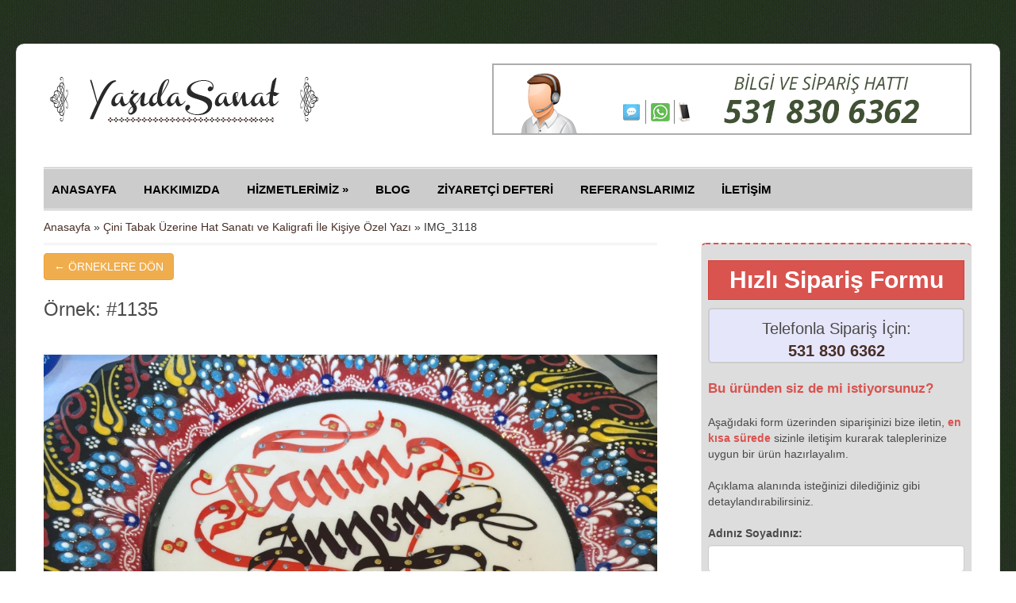

--- FILE ---
content_type: text/html; charset=UTF-8
request_url: https://www.yazidasanat.com/cini-tabak-uzerine-kaligrafik-hat-isim-yazi/img_3118/
body_size: 19898
content:
<!DOCTYPE HTML PUBLIC "-//W3C//DTD HTML 4.01//EN" "http://www.w3.org/TR/html4/strict.dtd">
<html lang="tr">
    <head>
        <meta charset="UTF-8" />
        <title>IMG_3118 | Yazıda Sanat</title>
        <link rel="profile" href="http://gmpg.org/xfn/11" />
        <meta name="viewport" content="width=device-width, initial-scale=1.0, maximum-scale=1.0, user-scalable=0" />
        <link rel="stylesheet" type="text/css" media="all" href="https://www.yazidasanat.com/wp-content/themes/colorway/style.css" />
        <link rel="pingback" href="https://www.yazidasanat.com/xmlrpc.php" />
        <script type='text/javascript' src='https://www.yazidasanat.com/wp-includes/js/comment-reply.min.js'></script>

<!-- All in One SEO Pack 3.2.3 by Michael Torbert of Semper Fi Web Design[160,211] -->
<meta name="description"  content="Çini Tabağa Yazı" />

<meta name="keywords"  content="çini tabak üzerine kaligrafi,çini tabak üzerine isim yazdırma,tabağa isim yazdırma,tabağa hat sanatı,çini tabak hat sanatı,çiniye hat sanatı,tabağa şiir yazdırma,hediyelik yazılı tabak,tabağa hat yazısı,hattat yazılı tabak,kaligrafi tabak" />

<script type="application/ld+json" class="aioseop-schema">{}</script>
<link rel="canonical" href="https://www.yazidasanat.com/cini-tabak-uzerine-kaligrafik-hat-isim-yazi/img_3118/" />
			<script type="text/javascript" >
				window.ga=window.ga||function(){(ga.q=ga.q||[]).push(arguments)};ga.l=+new Date;
				ga('create', 'UA-43370526-8', 'auto');
				// Plugins
				
				ga('send', 'pageview');
			</script>
			<script async src="https://www.google-analytics.com/analytics.js"></script>
			<!-- All in One SEO Pack -->
<link rel='dns-prefetch' href='//maps.googleapis.com' />
<link rel='dns-prefetch' href='//s.w.org' />
<link rel="alternate" type="application/rss+xml" title="Yazıda Sanat &raquo; beslemesi" href="https://www.yazidasanat.com/feed/" />
<link rel="alternate" type="application/rss+xml" title="Yazıda Sanat &raquo; yorum beslemesi" href="https://www.yazidasanat.com/comments/feed/" />
<link rel="alternate" type="application/rss+xml" title="Yazıda Sanat &raquo; IMG_3118 yorum beslemesi" href="https://www.yazidasanat.com/cini-tabak-uzerine-kaligrafik-hat-isim-yazi/img_3118/feed/" />
		<script type="text/javascript">
			window._wpemojiSettings = {"baseUrl":"https:\/\/s.w.org\/images\/core\/emoji\/12.0.0-1\/72x72\/","ext":".png","svgUrl":"https:\/\/s.w.org\/images\/core\/emoji\/12.0.0-1\/svg\/","svgExt":".svg","source":{"concatemoji":"https:\/\/www.yazidasanat.com\/wp-includes\/js\/wp-emoji-release.min.js"}};
			!function(e,a,t){var n,r,o,i=a.createElement("canvas"),p=i.getContext&&i.getContext("2d");function s(e,t){var a=String.fromCharCode;p.clearRect(0,0,i.width,i.height),p.fillText(a.apply(this,e),0,0);e=i.toDataURL();return p.clearRect(0,0,i.width,i.height),p.fillText(a.apply(this,t),0,0),e===i.toDataURL()}function c(e){var t=a.createElement("script");t.src=e,t.defer=t.type="text/javascript",a.getElementsByTagName("head")[0].appendChild(t)}for(o=Array("flag","emoji"),t.supports={everything:!0,everythingExceptFlag:!0},r=0;r<o.length;r++)t.supports[o[r]]=function(e){if(!p||!p.fillText)return!1;switch(p.textBaseline="top",p.font="600 32px Arial",e){case"flag":return s([55356,56826,55356,56819],[55356,56826,8203,55356,56819])?!1:!s([55356,57332,56128,56423,56128,56418,56128,56421,56128,56430,56128,56423,56128,56447],[55356,57332,8203,56128,56423,8203,56128,56418,8203,56128,56421,8203,56128,56430,8203,56128,56423,8203,56128,56447]);case"emoji":return!s([55357,56424,55356,57342,8205,55358,56605,8205,55357,56424,55356,57340],[55357,56424,55356,57342,8203,55358,56605,8203,55357,56424,55356,57340])}return!1}(o[r]),t.supports.everything=t.supports.everything&&t.supports[o[r]],"flag"!==o[r]&&(t.supports.everythingExceptFlag=t.supports.everythingExceptFlag&&t.supports[o[r]]);t.supports.everythingExceptFlag=t.supports.everythingExceptFlag&&!t.supports.flag,t.DOMReady=!1,t.readyCallback=function(){t.DOMReady=!0},t.supports.everything||(n=function(){t.readyCallback()},a.addEventListener?(a.addEventListener("DOMContentLoaded",n,!1),e.addEventListener("load",n,!1)):(e.attachEvent("onload",n),a.attachEvent("onreadystatechange",function(){"complete"===a.readyState&&t.readyCallback()})),(n=t.source||{}).concatemoji?c(n.concatemoji):n.wpemoji&&n.twemoji&&(c(n.twemoji),c(n.wpemoji)))}(window,document,window._wpemojiSettings);
		</script>
		<style type="text/css">
img.wp-smiley,
img.emoji {
	display: inline !important;
	border: none !important;
	box-shadow: none !important;
	height: 1em !important;
	width: 1em !important;
	margin: 0 .07em !important;
	vertical-align: -0.1em !important;
	background: none !important;
	padding: 0 !important;
}
</style>
	<link rel='stylesheet' id='inkthemes_superfish-css'  href='https://www.yazidasanat.com/wp-content/themes/colorway/css/superfish.css' type='text/css' media='all' />
<link rel='stylesheet' id='inkthemes-media-css'  href='https://www.yazidasanat.com/wp-content/themes/colorway/css/media.css' type='text/css' media='all' />
<link rel='stylesheet' id='wp-block-library-css'  href='https://www.yazidasanat.com/wp-includes/css/dist/block-library/style.min.css' type='text/css' media='all' />
<link rel='stylesheet' id='contact-form-7-css'  href='https://www.yazidasanat.com/wp-content/plugins/contact-form-7/includes/css/styles.css' type='text/css' media='all' />
<link rel='stylesheet' id='buttons-css'  href='https://www.yazidasanat.com/wp-includes/css/buttons.min.css' type='text/css' media='all' />
<link rel='stylesheet' id='dashicons-css'  href='https://www.yazidasanat.com/wp-includes/css/dashicons.min.css' type='text/css' media='all' />
<link rel='stylesheet' id='mediaelement-css'  href='https://www.yazidasanat.com/wp-includes/js/mediaelement/mediaelementplayer-legacy.min.css' type='text/css' media='all' />
<link rel='stylesheet' id='wp-mediaelement-css'  href='https://www.yazidasanat.com/wp-includes/js/mediaelement/wp-mediaelement.min.css' type='text/css' media='all' />
<link rel='stylesheet' id='media-views-css'  href='https://www.yazidasanat.com/wp-includes/css/media-views.min.css' type='text/css' media='all' />
<link rel='stylesheet' id='imgareaselect-css'  href='https://www.yazidasanat.com/wp-includes/js/imgareaselect/imgareaselect.css' type='text/css' media='all' />
<script type='text/javascript' src='https://www.yazidasanat.com/wp-includes/js/jquery/jquery.js'></script>
<script type='text/javascript' src='https://www.yazidasanat.com/wp-includes/js/jquery/jquery-migrate.min.js'></script>
<script type='text/javascript'>
/* <![CDATA[ */
var userSettings = {"url":"\/","uid":"0","time":"1765434256","secure":"1"};
/* ]]> */
</script>
<script type='text/javascript' src='https://www.yazidasanat.com/wp-includes/js/utils.min.js'></script>
<script type='text/javascript' src='https://www.yazidasanat.com/wp-includes/js/plupload/moxie.min.js'></script>
<script type='text/javascript' src='https://www.yazidasanat.com/wp-includes/js/plupload/plupload.min.js'></script>
<!--[if lt IE 8]>
<script type='text/javascript' src='https://www.yazidasanat.com/wp-includes/js/json2.min.js'></script>
<![endif]-->
<script type='text/javascript'>
var mejsL10n = {"language":"tr","strings":{"mejs.install-flash":"Flash oynat\u0131c\u0131 etkinle\u015ftirilmemi\u015f ya da kurulmam\u0131\u015f bir taray\u0131c\u0131 kullanmaktas\u0131n\u0131z. L\u00fctfen Flash oynat\u0131c\u0131 eklentinizi a\u00e7\u0131n ya da son s\u00fcr\u00fcm\u00fc https:\/\/get.adobe.com\/flashplayer\/ adresinden indirin","mejs.fullscreen-off":"Tam ekran\u0131 kapat","mejs.fullscreen-on":"Tam ekrana ge\u00e7","mejs.download-video":"Videoyu indir","mejs.fullscreen":"Tam ekran","mejs.time-jump-forward":["\u0130leriye 1 saniye atla","%1 saniye ileri atla"],"mejs.loop":"Tekrar a\u00e7\/kapa","mejs.play":"Oynat","mejs.pause":"Durdur","mejs.close":"Kapat","mejs.time-slider":"Zaman kayd\u0131rac\u0131","mejs.time-help-text":"Sol\/sa\u011f tu\u015falr\u0131 ile bir saniye, yukar\u0131\/a\u015fa\u011f\u0131 tu\u015flar\u0131 ile 10 saniye ilerletin.","mejs.time-skip-back":["1 saniye geri git","%1 saniye geri d\u00f6n"],"mejs.captions-subtitles":"Ba\u015fl\u0131klar\/altyaz\u0131lar","mejs.captions-chapters":"B\u00f6l\u00fcmler","mejs.none":"Hi\u00e7biri","mejs.mute-toggle":"Sesi kapat\/a\u00e7","mejs.volume-help-text":"Yukar\u0131\/a\u015fa\u011f\u0131 tu\u015flar\u0131 ile sesi art\u0131r\u0131n ya da azalt\u0131n.","mejs.unmute":"Sesi geri a\u00e7","mejs.mute":"Sessiz","mejs.volume-slider":"Ses  kayd\u0131rac\u0131","mejs.video-player":"Video oynat\u0131c\u0131","mejs.audio-player":"Ses oynat\u0131c\u0131","mejs.ad-skip":"Reklam\u0131 ge\u00e7","mejs.ad-skip-info":["1 saniye i\u00e7inde ge\u00e7","%1 saniye i\u00e7inde ge\u00e7"],"mejs.source-chooser":"Kaynak se\u00e7ici","mejs.stop":"Dur","mejs.speed-rate":"H\u0131z oran\u0131","mejs.live-broadcast":"Canl\u0131 yay\u0131n","mejs.afrikaans":"Afrikanca","mejs.albanian":"Arnavut\u00e7a","mejs.arabic":"Arap\u00e7a","mejs.belarusian":"Beyaz Rus\u00e7a","mejs.bulgarian":"Bulgarca","mejs.catalan":"Katalanca","mejs.chinese":"\u00c7ince","mejs.chinese-simplified":"\u00c7ince (Basitle\u015ftirilmi\u015f)","mejs.chinese-traditional":"\u00c7ince (Geleneksel)","mejs.croatian":"H\u0131rvat\u00e7a","mejs.czech":"\u00c7ek\u00e7e","mejs.danish":"Danca","mejs.dutch":"Hollandal\u0131","mejs.english":"\u0130ngilizce","mejs.estonian":"Estonyaca","mejs.filipino":"Filipince","mejs.finnish":"Fince","mejs.french":"Frans\u0131z","mejs.galician":"Gali\u00e7yaca","mejs.german":"Almanca","mejs.greek":"Yunanca","mejs.haitian-creole":"Haiti kreyolu","mejs.hebrew":"\u0130branice","mejs.hindi":"Hint\u00e7e","mejs.hungarian":"Macarca","mejs.icelandic":"\u0130zlandaca","mejs.indonesian":"Endonezyaca","mejs.irish":"\u0130rlandaca","mejs.italian":"\u0130talyanca","mejs.japanese":"Japonca","mejs.korean":"Korece","mejs.latvian":"Letonca","mejs.lithuanian":"Litvanca","mejs.macedonian":"Makedonyaca","mejs.malay":"Malayaca","mejs.maltese":"Malta Dili","mejs.norwegian":"Norve\u00e7ce","mejs.persian":"Fars\u00e7a","mejs.polish":"leh\u00e7e","mejs.portuguese":"Portekizce","mejs.romanian":"Romence","mejs.russian":"Rus\u00e7a","mejs.serbian":"S\u0131rp\u00e7a","mejs.slovak":"Slovak\u00e7a","mejs.slovenian":"Sloven Dili","mejs.spanish":"\u0130spanyolca","mejs.swahili":"Svahili Dili","mejs.swedish":"\u0130sve\u00e7\u00e7e","mejs.tagalog":"Tagalogca","mejs.thai":"Tay Dili","mejs.turkish":"T\u00fcrk\u00e7e","mejs.ukrainian":"Ukraynaca","mejs.vietnamese":"Vietnamca","mejs.welsh":"Galler Dili","mejs.yiddish":"Eskenazi Dili"}};
</script>
<script type='text/javascript' src='https://www.yazidasanat.com/wp-includes/js/mediaelement/mediaelement-and-player.min.js'></script>
<script type='text/javascript' src='https://www.yazidasanat.com/wp-includes/js/mediaelement/mediaelement-migrate.min.js'></script>
<script type='text/javascript'>
/* <![CDATA[ */
var _wpmejsSettings = {"pluginPath":"\/wp-includes\/js\/mediaelement\/","classPrefix":"mejs-","stretching":"responsive"};
/* ]]> */
</script>
<script type='text/javascript' src='https://maps.googleapis.com/maps/api/js?v=3.exp&#038;sensor=false&#038;libraries=places'></script>
<script type='text/javascript' src='https://www.yazidasanat.com/wp-content/themes/colorway/js/superfish.js'></script>
<script type='text/javascript' src='https://www.yazidasanat.com/wp-content/themes/colorway/js/cufon-yui.js'></script>
<script type='text/javascript' src='https://www.yazidasanat.com/wp-content/themes/colorway/js/jquery.tipsy.js'></script>
<script type='text/javascript' src='https://www.yazidasanat.com/wp-content/themes/colorway/js/custom.js'></script>
<link rel='https://api.w.org/' href='https://www.yazidasanat.com/wp-json/' />
<link rel="EditURI" type="application/rsd+xml" title="RSD" href="https://www.yazidasanat.com/xmlrpc.php?rsd" />
<link rel="wlwmanifest" type="application/wlwmanifest+xml" href="https://www.yazidasanat.com/wp-includes/wlwmanifest.xml" /> 
<meta name="generator" content="WordPress 5.2.21" />
<link rel='shortlink' href='https://www.yazidasanat.com/?p=1135' />
<link rel="alternate" type="application/json+oembed" href="https://www.yazidasanat.com/wp-json/oembed/1.0/embed?url=https%3A%2F%2Fwww.yazidasanat.com%2Fcini-tabak-uzerine-kaligrafik-hat-isim-yazi%2Fimg_3118%2F" />
<link rel="alternate" type="text/xml+oembed" href="https://www.yazidasanat.com/wp-json/oembed/1.0/embed?url=https%3A%2F%2Fwww.yazidasanat.com%2Fcini-tabak-uzerine-kaligrafik-hat-isim-yazi%2Fimg_3118%2F&#038;format=xml" />
<script>
	var colorbox_transition = 'elastic';
	var colorbox_speed = 800;
	var colorbox_fadeOut = 300;
	var colorbox_title = false;
	var colorbox_scalePhotos = true;
	var colorbox_scrolling = false;
	var colorbox_opacity = 0.201;
	var colorbox_open = false;
	var colorbox_returnFocus = true;
	var colorbox_trapFocus = true;
	var colorbox_fastIframe = true;
	var colorbox_preloading = true;
	var colorbox_overlayClose = true;
	var colorbox_escKey = false;
	var colorbox_arrowKey = false;
	var colorbox_loop = true;
	var colorbox_closeButton = false;
	var colorbox_previous = "previous";
	var colorbox_next = "next";
	var colorbox_close = "close";
	var colorbox_html = false;
	var colorbox_photo = false;
	var colorbox_width = '';
	var colorbox_height = '';
	var colorbox_innerWidth = 'false';
	var colorbox_innerHeight = 'false';
	var colorbox_initialWidth = '300';
	var colorbox_initialHeight = '100';
	
        var maxwidth=jQuery(window).width();
        if(maxwidth>768){maxwidth=768;}
        var colorbox_maxWidth = maxwidth;
        var colorbox_maxHeight = 500;
	
        var colorbox_slideshow = false;
	var colorbox_slideshowSpeed = 2500;
	var colorbox_slideshowAuto = true;
	var colorbox_slideshowStart = "start slideshow";
	var colorbox_slideshowStop = "stop slideshow";
	var colorbox_fixed = true;
	
	
			var colorbox_top = false;
		var colorbox_bottom = false;
		var colorbox_left = false;
		var colorbox_right = false;
		
	var colorbox_reposition = false;
	var colorbox_retinaImage = true;
	var colorbox_retinaUrl = false;
	var colorbox_retinaSuffix = "@2x.$1";
</script>

            <link rel="shortcut icon" href="https://www.yazidasanat.com/wp-content/themes/colorway/images/favicon.ico" />

            
        <link rel="stylesheet" type="text/css" media="all" href="https://www.yazidasanat.com/wp-content/themes/colorway/css/green.css" />

        		<style type="text/css">.recentcomments a{display:inline !important;padding:0 !important;margin:0 !important;}</style>
		<style type="text/css" id="custom-background-css">
body.custom-background { background-image: url("https://www.yazidasanat.com/wp-content/uploads/2015/01/bg2.png"); background-position: left top; background-size: auto; background-repeat: repeat; background-attachment: scroll; }
</style>
	        <!--[if gte IE 9]>
                <script type="text/javascript">
                        Cufon.set('engine', 'canvas');
                </script>
        <![endif]-->
    </head>
    <body class="attachment attachment-template-default attachmentid-1135 attachment-jpeg custom-background" background="">
        <!--Start Container Div-->
        <div class="container_24 container">
            <!--Start Header Grid-->
            <div class="grid_24 header">
                <div class="logo"> <a href="https://www.yazidasanat.com"><img src="https://www.yazidasanat.com/wp-content/uploads/2014/09/logo.png" alt="Yazıda Sanat" /></a> </div>
                <div class="banner"><img src="//www.yazidasanat.com/wp-content/uploads/2015/06/tel_destek.png" alt="telefon destek"></div>
                <div class="clearfix"></div>
                <!--Start MenuBar-->
                <div class="menu-bar">
                    <div id="MainNav">
                        <a href="#" class="mobile_nav closed">MENÜ<span></span></a>                      
                        <div id="menu" class="menu-ust-container"><ul id="menu-ust" class="sf-menu"><li id="menu-item-19" class="menu-item menu-item-type-custom menu-item-object-custom menu-item-home menu-item-19"><a href="http://www.yazidasanat.com/">ANASAYFA</a></li>
<li id="menu-item-707" class="menu-item menu-item-type-post_type menu-item-object-page menu-item-707"><a href="https://www.yazidasanat.com/hakkimizda-yazida-sanat/">HAKKIMIZDA</a></li>
<li id="menu-item-700" class="menu-item menu-item-type-custom menu-item-object-custom menu-item-has-children menu-item-700"><a href="#">HİZMETLERİMİZ</a>
<ul class="sub-menu">
	<li id="menu-item-703" class="menu-item menu-item-type-post_type menu-item-object-page menu-item-703"><a href="https://www.yazidasanat.com/cini-tabak-uzerine-kaligrafik-hat-isim-yazi/">Çini Tabak Üzerine Hat Sanatı ve Kaligrafi İle Kişiye Özel Yazı</a></li>
	<li id="menu-item-701" class="menu-item menu-item-type-post_type menu-item-object-page menu-item-701"><a href="https://www.yazidasanat.com/davetiye-zarfi-uzerine-isim-yazma-hattat-davetiye/">Kaligrafik Davetiye – Davetiye Zarfı Üzerine İsim Yazımı – Hattat Davetiye</a></li>
	<li id="menu-item-704" class="menu-item menu-item-type-post_type menu-item-object-page menu-item-704"><a href="https://www.yazidasanat.com/ebru-sanati-uzerine-kaligrafi-hat-yazi/">Ebru Sanatı – Ebru Üzeri Hat Sanatı-Şiir,İsim Yazımı-Ebru Kaligrafi</a></li>
	<li id="menu-item-702" class="menu-item menu-item-type-post_type menu-item-object-page menu-item-702"><a href="https://www.yazidasanat.com/porselen-tabak-uzerine-kaligrafik-yazi/">Porselen Tabak Üzerine Hat Yazısı – Tabağa Kaligrafi Sanatı İsim Yazımı</a></li>
	<li id="menu-item-1527" class="menu-item menu-item-type-post_type menu-item-object-page menu-item-1527"><a href="https://www.yazidasanat.com/kurumsalhediyecinitabakbaskikadifekutulu/">KURUMSAL HEDİYELİK – KADİFE KUTULU,LOGO BASKILI HAT YAZILI ÇİNİ TABAKLAR</a></li>
	<li id="menu-item-1864" class="menu-item menu-item-type-post_type menu-item-object-page menu-item-1864"><a href="https://www.yazidasanat.com/kurumsal-kimlik-tasarimi-kurumsal-logo-sanatsal-logo/">KURUMSAL KİMLİK TASARIMI – LOGO TASARIMI – SANATSAL, KİŞİYE-KURUMA-ŞİRKETE ÖZE LOGO</a></li>
</ul>
</li>
<li id="menu-item-2296" class="menu-item menu-item-type-taxonomy menu-item-object-category menu-item-2296"><a href="https://www.yazidasanat.com/kategori/blog/">BLOG</a></li>
<li id="menu-item-2299" class="menu-item menu-item-type-post_type menu-item-object-page menu-item-2299"><a href="https://www.yazidasanat.com/ziyaretci-defteri/">ZİYARETÇİ DEFTERİ</a></li>
<li id="menu-item-723" class="menu-item menu-item-type-post_type menu-item-object-page menu-item-723"><a href="https://www.yazidasanat.com/referanslarimiz-yazida-sanat-ekibi/">REFERANSLARIMIZ</a></li>
<li id="menu-item-722" class="menu-item menu-item-type-post_type menu-item-object-page menu-item-722"><a href="https://www.yazidasanat.com/iletisim-yazida-sanat/">İLETİŞİM</a></li>
</ul></div>                       
                    </div>
                    <div class="clearfix"></div>
                </div>
                <!--End MenuBar-->
            </div>
            <div class="clear"></div>
            <!--End Header Grid-->
<link rel="stylesheet" href="https://www.yazidasanat.com/wp-content/themes/colorway/css/jqueryValidator.css" type="text/css"/>
<script src="https://www.yazidasanat.com/wp-content/themes/colorway/js/jquery.validationEngine-tr.js" type="text/javascript" charset="utf-8"></script>
<script src="https://www.yazidasanat.com/wp-content/themes/colorway/js/jquery.validationEngine.js" type="text/javascript" charset="utf-8"></script>
<script>
    jQuery(document).ready(function(){
        jQuery("#siparis").validationEngine();
    });
</script>
<!--Start Content Grid-->
<div class="grid_24 content">
    <div  class="grid_16 alpha">
        <div class="content-wrap">
            <div class="content-info">
                <div id="crumbs"><a href="https://www.yazidasanat.com">Anasayfa</a> &raquo; <a href="https://www.yazidasanat.com/cini-tabak-uzerine-kaligrafik-hat-isim-yazi/">Çini Tabak Üzerine Hat Sanatı ve Kaligrafi İle Kişiye Özel Yazı</a> &raquo; <span class="current">IMG_3118</span></div>            </div>
            <div>
                                        <p><a href="https://www.yazidasanat.com/cini-tabak-uzerine-kaligrafik-hat-isim-yazi/" title="Return to Çini Tabak Üzerine Hat Sanatı ve Kaligrafi İle Kişiye Özel Yazı" class="btn btn-warning" rel="gallery"><span>&larr;</span> ÖRNEKLERE DÖN</a></p>
                        <h2>
                        Örnek: #1135                        </h2>
                                        </div>
                    <!-- .entry-meta -->
                                            <a href="https://www.yazidasanat.com/wp-content/uploads/2015/01/IMG_3118.jpg" target="_blank">
                                <img width="900" height="675" src="https://www.yazidasanat.com/wp-content/uploads/2015/01/IMG_3118.jpg" class="attachment-900x9999 size-900x9999" alt="" srcset="https://www.yazidasanat.com/wp-content/uploads/2015/01/IMG_3118.jpg 1958w, https://www.yazidasanat.com/wp-content/uploads/2015/01/IMG_3118-300x225.jpg 300w, https://www.yazidasanat.com/wp-content/uploads/2015/01/IMG_3118-1024x768.jpg 1024w" sizes="(max-width: 900px) 100vw, 900px" />                        </a>
                                        <p>Çini Tabağa Yazı</p>
                            
<!-- You can start editing here. -->

<div id="commentsbox">


        
    
        
        <div id="comment-form">

        	<div id="respond" class="comment-respond">
		<h3 id="reply-title" class="comment-reply-title">Bu Çalışmaya Yorum Yapın <small><a rel="nofollow" id="cancel-comment-reply-link" href="/cini-tabak-uzerine-kaligrafik-hat-isim-yazi/img_3118/#respond" style="display:none;">Cevabı iptal et</a></small></h3>			<form action="https://www.yazidasanat.com/wp-comments-post.php" method="post" id="commentform" class="comment-form">
				<p class="comment-notes"><span id="email-notes">E-posta hesabınız yayımlanmayacak.</span> Gerekli alanlar <span class="required">*</span> ile işaretlenmişlerdir</p><p class="comment-form-comment"><label for="comment">Yorum</label> <textarea id="comment" name="comment" cols="45" rows="8" maxlength="65525" required="required"></textarea></p><p class="comment-form-author"><label for="author">İsim <span class="required">*</span></label> <input id="author" name="author" type="text" value="" size="30" maxlength="245" required='required' /></p>
<p class="comment-form-email"><label for="email">E-posta <span class="required">*</span></label> <input id="email" name="email" type="text" value="" size="30" maxlength="100" aria-describedby="email-notes" required='required' /></p>
<p class="comment-form-url"><label for="url">İnternet sitesi</label> <input id="url" name="url" type="text" value="" size="30" maxlength="200" /></p>
<p class="comment-form-cookies-consent"><input id="wp-comment-cookies-consent" name="wp-comment-cookies-consent" type="checkbox" value="yes" /><label for="wp-comment-cookies-consent">Bir dahaki sefere yorum yaptığımda kullanılmak üzere adımı, e-posta adresimi ve web site adresimi bu tarayıcıya kaydet.</label></p>
<p class="form-submit"><input name="submit" type="submit" id="submit" class="submit" value="Gönder" /> <input type='hidden' name='comment_post_ID' value='1135' id='comment_post_ID' />
<input type='hidden' name='comment_parent' id='comment_parent' value='0' />
</p><p style="display: none;"><input type="hidden" id="akismet_comment_nonce" name="akismet_comment_nonce" value="4e5d84bb55" /></p><p style="display: none;"><input type="hidden" id="ak_js" name="ak_js" value="23"/></p>			</form>
			</div><!-- #respond -->
	<p class="akismet_comment_form_privacy_notice">This site uses Akismet to reduce spam. <a href="https://akismet.com/privacy/" target="_blank" rel="nofollow noopener">Learn how your comment data is processed</a>.</p>
        </div>


</div>

            </div>
    </div>
    <div class="grid_8 omega">
        <div class="sidebar siparisForm">
            <h3 class="btn btn-danger hizliSiparis">Hızlı Sipariş Formu</h3>

            <div class="alert alert-warning" style="background: lavender none repeat scroll 0% 0%; text-align: center; padding: 10px 10px 0px; border-radius: 5px; border: 2px solid rgb(204, 204, 204); font-size: 20px;">
                <p style="margin:0">Telefonla Sipariş İçin:<br>
                    <strong><a href="tel:+905318306362">531 830 6362</a></strong>
                </p>
            </div>
            
            <script src="https://www.google.com/recaptcha/api.js"></script>
            <form action="https://www.yazidasanat.com/wp-content/themes/colorway/siparis.php" id="siparis" method="POST">
                <h4><strong>Bu üründen siz de mi istiyorsunuz?</strong></h4>
                <p>Aşağıdaki form üzerinden siparişinizi bize iletin, <strong>en kısa sürede</strong> sizinle iletişim kurarak taleplerinize uygun bir ürün hazırlayalım.</p>
                <p>Açıklama alanında isteğinizi dilediğiniz gibi detaylandırabilirsiniz.</p>
                
                <div class="form-group">
                    <label for="">Adınız Soyadınız:</label>
                    <input type="text" class="form-control validate[required]" name="adSoyad">
                </div>
                <div class="form-group">
                    <label for="">Telefon Numaranız:</label>
                    <input type="text" class="form-control validate[required,custom[phone]]" name="telefon">
                </div>
                <div class="form-group">
                    <label for="">E-posta Adresiniz:</label>
                    <input type="text" class="form-control validate[custom[email]]" name="eposta">
                </div>
                <div class="form-group">
                    <label for="">Ürün Kodu</label>
                    <input type="text" class="form-control" name="urunkod" value="1135" readonly="readonly">
                </div>
                <div class="form-group">
                    <label for="">Açıklama</label>
                    <textarea name="mesaj" id="" class="form-control validate[required]"></textarea>
                </div>
                <div class="form-group">
                    <label for="">Güvenlik Doğrulaması:</label>
                    <div class="g-recaptcha" data-sitekey="6Lc97QsTAAAAAFLtW5_9bP_3YtlSfFMylYNoH1oo"></div>
                </div>
                <br>

                <input type="submit" class="btn btn-danger" value="GÖNDER">
            </form>
        </div>
    </div>
</div>
<div class="clear"></div>
<!--End Content Grid-->
</div>
<!--End Container Div-->
<!--Start Footer container-->
<!--Start Footer container-->

<div class="container_24 footer-container">

    <div class="grid_24 footer">

        
    </div>

    <div class="clear"></div>

</div>

<!--End footer container-->

<!--Start footer navigation-->

<div class="container_24 footer-navi">

    <div class="grid_24">

        <div class="grid_10 alpha">

            <div class="navigation">

                <ul class="footer_des">

                    <li><a href="https://www.yazidasanat.com">Yazıda Sanat -

                            © 2018 YAZIDA SANAT &#8211; Bütün hakları saklıdır. İçeriğimiz, izinsiz ya da kaynak gösterilmeden paylaşılamaz, aksi taktirde yasal işlem uygulanır.
                        </a></li>

                </ul>                

            </div>

        </div>

        <div class="grid_14 omega">

            <div class="right-navi">

                
                
                
                
                
                
                
                
                
                
                
                

            </div> 

        </div>

    </div>

    <div class="clear"></div>

</div>

<!--End Footer navigation-->

<div class="footer_space"></div>

<script type='text/javascript'>UA-43370526-8</script>
	<!--[if lte IE 8]>
	<style>
		.attachment:focus {
			outline: #1e8cbe solid;
		}
		.selected.attachment {
			outline: #1e8cbe solid;
		}
	</style>
	<![endif]-->
	<script type="text/html" id="tmpl-media-frame">
		<div class="media-frame-title" id="media-frame-title"></div>
		<div class="media-frame-menu"></div>
		<div class="media-frame-router"></div>
		<div class="media-frame-content"></div>
		<div class="media-frame-toolbar"></div>
		<div class="media-frame-uploader"></div>
	</script>

	<script type="text/html" id="tmpl-media-modal">
		<div tabindex="0" class="media-modal wp-core-ui" role="dialog" aria-modal="true" aria-labelledby="media-frame-title">
			<# if ( data.hasCloseButton ) { #>
				<button type="button" class="media-modal-close"><span class="media-modal-icon"><span class="screen-reader-text">Pencereyi kapat</span></span></button>
			<# } #>
			<div class="media-modal-content" role="document"></div>
		</div>
		<div class="media-modal-backdrop"></div>
	</script>

	<script type="text/html" id="tmpl-uploader-window">
		<div class="uploader-window-content">
			<h1>Yüklemek için dosyaları sürükleyip bırakın</h1>
		</div>
	</script>

	<script type="text/html" id="tmpl-uploader-editor">
		<div class="uploader-editor-content">
			<div class="uploader-editor-title">Yüklemek için dosyaları sürükleyip bırakın</div>
		</div>
	</script>

	<script type="text/html" id="tmpl-uploader-inline">
		<# var messageClass = data.message ? 'has-upload-message' : 'no-upload-message'; #>
		<# if ( data.canClose ) { #>
		<button class="close dashicons dashicons-no"><span class="screen-reader-text">Yükleyiciyi kapat</span></button>
		<# } #>
		<div class="uploader-inline-content {{ messageClass }}">
		<# if ( data.message ) { #>
			<h2 class="upload-message">{{ data.message }}</h2>
		<# } #>
					<div class="upload-ui">
				<h2 class="upload-instructions drop-instructions">Yüklemek istediğiniz dosyaları herhangi bir yere sürükleyip bırakın</h2>
				<p class="upload-instructions drop-instructions">ya da</p>
				<button type="button" class="browser button button-hero">Dosya seçin</button>
			</div>

			<div class="upload-inline-status"></div>

			<div class="post-upload-ui">
				
				<p class="max-upload-size">
				Yüklenebilecek en büyük dosya boyutu: 50 MB.				</p>

				<# if ( data.suggestedWidth && data.suggestedHeight ) { #>
					<p class="suggested-dimensions">
						Önerilen görsel boyutları {{data.suggestedWidth}} x {{data.suggestedHeight}} piksel.					</p>
				<# } #>

							</div>
				</div>
	</script>

	<script type="text/html" id="tmpl-media-library-view-switcher">
		<a href="/cini-tabak-uzerine-kaligrafik-hat-isim-yazi/img_3118/?mode=list" class="view-list">
			<span class="screen-reader-text">Liste görünümü</span>
		</a>
		<a href="/cini-tabak-uzerine-kaligrafik-hat-isim-yazi/img_3118/?mode=grid" class="view-grid current">
			<span class="screen-reader-text">Izgara görünümü</span>
		</a>
	</script>

	<script type="text/html" id="tmpl-uploader-status">
		<h2>Yükleniyor</h2>
		<button type="button" class="button-link upload-dismiss-errors"><span class="screen-reader-text">Hataları gizle</span></button>

		<div class="media-progress-bar"><div></div></div>
		<div class="upload-details">
			<span class="upload-count">
				<span class="upload-index"></span> / <span class="upload-total"></span>
			</span>
			<span class="upload-detail-separator">&ndash;</span>
			<span class="upload-filename"></span>
		</div>
		<div class="upload-errors"></div>
	</script>

	<script type="text/html" id="tmpl-uploader-status-error">
		<span class="upload-error-filename">{{{ data.filename }}}</span>
		<span class="upload-error-message">{{ data.message }}</span>
	</script>

	<script type="text/html" id="tmpl-edit-attachment-frame">
		<div class="edit-media-header">
			<button class="left dashicons <# if ( ! data.hasPrevious ) { #> disabled <# } #>"><span class="screen-reader-text">Önceki ortam dosyasını düzenle</span></button>
			<button class="right dashicons <# if ( ! data.hasNext ) { #> disabled <# } #>"><span class="screen-reader-text">Sonraki ortam dosyasını düzenle</span></button>
			<button type="button" class="media-modal-close"><span class="media-modal-icon"><span class="screen-reader-text">Pencereyi kapat</span></span></button>
		</div>
		<div class="media-frame-title"></div>
		<div class="media-frame-content"></div>
	</script>

	<script type="text/html" id="tmpl-attachment-details-two-column">
		<div class="attachment-media-view {{ data.orientation }}">
			<div class="thumbnail thumbnail-{{ data.type }}">
				<# if ( data.uploading ) { #>
					<div class="media-progress-bar"><div></div></div>
				<# } else if ( data.sizes && data.sizes.large ) { #>
					<img class="details-image" src="{{ data.sizes.large.url }}" draggable="false" alt="" />
				<# } else if ( data.sizes && data.sizes.full ) { #>
					<img class="details-image" src="{{ data.sizes.full.url }}" draggable="false" alt="" />
				<# } else if ( -1 === jQuery.inArray( data.type, [ 'audio', 'video' ] ) ) { #>
					<img class="details-image icon" src="{{ data.icon }}" draggable="false" alt="" />
				<# } #>

				<# if ( 'audio' === data.type ) { #>
				<div class="wp-media-wrapper">
					<audio style="visibility: hidden" controls class="wp-audio-shortcode" width="100%" preload="none">
						<source type="{{ data.mime }}" src="{{ data.url }}"/>
					</audio>
				</div>
				<# } else if ( 'video' === data.type ) {
					var w_rule = '';
					if ( data.width ) {
						w_rule = 'width: ' + data.width + 'px;';
					} else if ( wp.media.view.settings.contentWidth ) {
						w_rule = 'width: ' + wp.media.view.settings.contentWidth + 'px;';
					}
				#>
				<div style="{{ w_rule }}" class="wp-media-wrapper wp-video">
					<video controls="controls" class="wp-video-shortcode" preload="metadata"
						<# if ( data.width ) { #>width="{{ data.width }}"<# } #>
						<# if ( data.height ) { #>height="{{ data.height }}"<# } #>
						<# if ( data.image && data.image.src !== data.icon ) { #>poster="{{ data.image.src }}"<# } #>>
						<source type="{{ data.mime }}" src="{{ data.url }}"/>
					</video>
				</div>
				<# } #>

				<div class="attachment-actions">
					<# if ( 'image' === data.type && ! data.uploading && data.sizes && data.can.save ) { #>
					<button type="button" class="button edit-attachment">Resmi düzenle</button>
					<# } else if ( 'pdf' === data.subtype && data.sizes ) { #>
					Belge					<# } #>
				</div>
			</div>
		</div>
		<div class="attachment-info">
			<span class="settings-save-status">
				<span class="spinner"></span>
				<span class="saved">Kaydedildi.</span>
			</span>
			<div class="details">
				<div class="filename"><strong>Dosya adı:</strong> {{ data.filename }}</div>
				<div class="filename"><strong>Dosya türü:</strong> {{ data.mime }}</div>
				<div class="uploaded"><strong>Yüklenme tarihi:</strong> {{ data.dateFormatted }}</div>

				<div class="file-size"><strong>Dosya boyutu:</strong> {{ data.filesizeHumanReadable }}</div>
				<# if ( 'image' === data.type && ! data.uploading ) { #>
					<# if ( data.width && data.height ) { #>
						<div class="dimensions"><strong>Ölçüler:</strong>
							{{ data.width }} x {{ data.height }} pixel						</div>
					<# } #>
				<# } #>

				<# if ( data.fileLength && data.fileLengthHumanReadable ) { #>
					<div class="file-length"><strong>Süre:</strong>
						<span aria-hidden="true">{{ data.fileLength }}</span>
						<span class="screen-reader-text">{{ data.fileLengthHumanReadable }}</span>
					</div>
				<# } #>

				<# if ( 'audio' === data.type && data.meta.bitrate ) { #>
					<div class="bitrate">
						<strong>Bitrate:</strong> {{ Math.round( data.meta.bitrate / 1000 ) }}kb/s
						<# if ( data.meta.bitrate_mode ) { #>
						{{ ' ' + data.meta.bitrate_mode.toUpperCase() }}
						<# } #>
					</div>
				<# } #>

				<div class="compat-meta">
					<# if ( data.compat && data.compat.meta ) { #>
						{{{ data.compat.meta }}}
					<# } #>
				</div>
			</div>

			<div class="settings">
				<# var maybeReadOnly = data.can.save || data.allowLocalEdits ? '' : 'readonly'; #>
				<# if ( 'image' === data.type ) { #>
					<label class="setting" data-setting="alt">
						<span class="name">Alternatif metin</span>
						<input type="text" value="{{ data.alt }}" aria-describedby="alt-text-description" {{ maybeReadOnly }} />
					</label>
					<p class="description" id="alt-text-description"><a href="https://www.w3.org/WAI/tutorials/images/decision-tree" target="_blank" rel="noopener noreferrer">Görselin amacını açıklayın<span class="screen-reader-text"> (yeni sekmede açılır)</span></a>. Görsel tamamen dekoratif amaçlı ise boş bırakın.</p>
				<# } #>
								<label class="setting" data-setting="title">
					<span class="name">Başlık</span>
					<input type="text" value="{{ data.title }}" {{ maybeReadOnly }} />
				</label>
								<# if ( 'audio' === data.type ) { #>
								<label class="setting" data-setting="artist">
					<span class="name">Artist</span>
					<input type="text" value="{{ data.artist || data.meta.artist || '' }}" />
				</label>
								<label class="setting" data-setting="album">
					<span class="name">Albüm</span>
					<input type="text" value="{{ data.album || data.meta.album || '' }}" />
				</label>
								<# } #>
				<label class="setting" data-setting="caption">
					<span class="name">Altyazı</span>
					<textarea {{ maybeReadOnly }}>{{ data.caption }}</textarea>
				</label>
				<label class="setting" data-setting="description">
					<span class="name">Tanım</span>
					<textarea {{ maybeReadOnly }}>{{ data.description }}</textarea>
				</label>
				<div class="setting">
					<span class="name">Yükleyen</span>
					<span class="value">{{ data.authorName }}</span>
				</div>
				<# if ( data.uploadedToTitle ) { #>
					<div class="setting">
						<span class="name">Yüklendiği yer</span>
						<# if ( data.uploadedToLink ) { #>
							<span class="value"><a href="{{ data.uploadedToLink }}">{{ data.uploadedToTitle }}</a></span>
						<# } else { #>
							<span class="value">{{ data.uploadedToTitle }}</span>
						<# } #>
					</div>
				<# } #>
				<label class="setting" data-setting="url">
					<span class="name">Bağlantıyı kopyala</span>
					<input type="text" value="{{ data.url }}" readonly />
				</label>
				<div class="attachment-compat"></div>
			</div>

			<div class="actions">
				<a class="view-attachment" href="{{ data.link }}">Ek sayfasını görüntüle</a>
				<# if ( data.can.save ) { #> |
					<a href="{{ data.editLink }}">Daha fazla detay düzenle</a>
				<# } #>
				<# if ( ! data.uploading && data.can.remove ) { #> |
											<button type="button" class="button-link delete-attachment">Kalıcı olarak sil</button>
									<# } #>
			</div>

		</div>
	</script>

	<script type="text/html" id="tmpl-attachment">
		<div class="attachment-preview js--select-attachment type-{{ data.type }} subtype-{{ data.subtype }} {{ data.orientation }}">
			<div class="thumbnail">
				<# if ( data.uploading ) { #>
					<div class="media-progress-bar"><div style="width: {{ data.percent }}%"></div></div>
				<# } else if ( 'image' === data.type && data.sizes ) { #>
					<div class="centered">
						<img src="{{ data.size.url }}" draggable="false" alt="" />
					</div>
				<# } else { #>
					<div class="centered">
						<# if ( data.image && data.image.src && data.image.src !== data.icon ) { #>
							<img src="{{ data.image.src }}" class="thumbnail" draggable="false" alt="" />
						<# } else if ( data.sizes && data.sizes.medium ) { #>
							<img src="{{ data.sizes.medium.url }}" class="thumbnail" draggable="false" alt="" />
						<# } else { #>
							<img src="{{ data.icon }}" class="icon" draggable="false" alt="" />
						<# } #>
					</div>
					<div class="filename">
						<div>{{ data.filename }}</div>
					</div>
				<# } #>
			</div>
			<# if ( data.buttons.close ) { #>
				<button type="button" class="button-link attachment-close media-modal-icon"><span class="screen-reader-text">Kaldır</span></button>
			<# } #>
		</div>
		<# if ( data.buttons.check ) { #>
			<button type="button" class="check" tabindex="-1"><span class="media-modal-icon"></span><span class="screen-reader-text">Seçimi kaldır</span></button>
		<# } #>
		<#
		var maybeReadOnly = data.can.save || data.allowLocalEdits ? '' : 'readonly';
		if ( data.describe ) {
			if ( 'image' === data.type ) { #>
				<input type="text" value="{{ data.caption }}" class="describe" data-setting="caption"
					placeholder="Bu görsele başlık verin&hellip;" {{ maybeReadOnly }} />
			<# } else { #>
				<input type="text" value="{{ data.title }}" class="describe" data-setting="title"
					<# if ( 'video' === data.type ) { #>
						placeholder="Bu videoyu tarif edin&hellip;"
					<# } else if ( 'audio' === data.type ) { #>
						placeholder="Bu ses dosyasını tarif edin&hellip;"
					<# } else { #>
						placeholder="Bu ortam dosyasını tarif edin&hellip;"
					<# } #> {{ maybeReadOnly }} />
			<# }
		} #>
	</script>

	<script type="text/html" id="tmpl-attachment-details">
		<h2>
			Eklenti detayları			<span class="settings-save-status">
				<span class="spinner"></span>
				<span class="saved">Kaydedildi.</span>
			</span>
		</h2>
		<div class="attachment-info">
			<div class="thumbnail thumbnail-{{ data.type }}">
				<# if ( data.uploading ) { #>
					<div class="media-progress-bar"><div></div></div>
				<# } else if ( 'image' === data.type && data.sizes ) { #>
					<img src="{{ data.size.url }}" draggable="false" alt="" />
				<# } else { #>
					<img src="{{ data.icon }}" class="icon" draggable="false" alt="" />
				<# } #>
			</div>
			<div class="details">
				<div class="filename">{{ data.filename }}</div>
				<div class="uploaded">{{ data.dateFormatted }}</div>

				<div class="file-size">{{ data.filesizeHumanReadable }}</div>
				<# if ( 'image' === data.type && ! data.uploading ) { #>
					<# if ( data.width && data.height ) { #>
						<div class="dimensions">
							{{ data.width }} x {{ data.height }} pixel						</div>
					<# } #>

					<# if ( data.can.save && data.sizes ) { #>
						<a class="edit-attachment" href="{{ data.editLink }}&amp;image-editor" target="_blank">Resmi düzenle</a>
					<# } #>
				<# } #>

				<# if ( data.fileLength && data.fileLengthHumanReadable ) { #>
					<div class="file-length">Süre:						<span aria-hidden="true">{{ data.fileLength }}</span>
						<span class="screen-reader-text">{{ data.fileLengthHumanReadable }}</span>
					</div>
				<# } #>

				<# if ( ! data.uploading && data.can.remove ) { #>
											<button type="button" class="button-link delete-attachment">Kalıcı olarak sil</button>
									<# } #>

				<div class="compat-meta">
					<# if ( data.compat && data.compat.meta ) { #>
						{{{ data.compat.meta }}}
					<# } #>
				</div>
			</div>
		</div>

		<# var maybeReadOnly = data.can.save || data.allowLocalEdits ? '' : 'readonly'; #>
		<# if ( 'image' === data.type ) { #>
			<label class="setting" data-setting="alt">
				<span class="name">Alternatif metin</span>
				<input type="text" value="{{ data.alt }}" aria-describedby="alt-text-description" {{ maybeReadOnly }} />
			</label>
			<p class="description" id="alt-text-description"><a href="https://www.w3.org/WAI/tutorials/images/decision-tree" target="_blank" rel="noopener noreferrer">Görselin amacını açıklayın<span class="screen-reader-text"> (yeni sekmede açılır)</span></a>. Görsel tamamen dekoratif amaçlı ise boş bırakın.</p>
		<# } #>
				<label class="setting" data-setting="title">
			<span class="name">Başlık</span>
			<input type="text" value="{{ data.title }}" {{ maybeReadOnly }} />
		</label>
				<# if ( 'audio' === data.type ) { #>
				<label class="setting" data-setting="artist">
			<span class="name">Artist</span>
			<input type="text" value="{{ data.artist || data.meta.artist || '' }}" />
		</label>
				<label class="setting" data-setting="album">
			<span class="name">Albüm</span>
			<input type="text" value="{{ data.album || data.meta.album || '' }}" />
		</label>
				<# } #>
		<label class="setting" data-setting="caption">
			<span class="name">Altyazı</span>
			<textarea {{ maybeReadOnly }}>{{ data.caption }}</textarea>
		</label>
		<label class="setting" data-setting="description">
			<span class="name">Tanım</span>
			<textarea {{ maybeReadOnly }}>{{ data.description }}</textarea>
		</label>
		<label class="setting" data-setting="url">
			<span class="name">Bağlantıyı kopyala</span>
			<input type="text" value="{{ data.url }}" readonly />
		</label>
	</script>

	<script type="text/html" id="tmpl-media-selection">
		<div class="selection-info">
			<span class="count"></span>
			<# if ( data.editable ) { #>
				<button type="button" class="button-link edit-selection">Seçimi düzenle</button>
			<# } #>
			<# if ( data.clearable ) { #>
				<button type="button" class="button-link clear-selection">Temizle</button>
			<# } #>
		</div>
		<div class="selection-view"></div>
	</script>

	<script type="text/html" id="tmpl-attachment-display-settings">
		<h2>Eklenti gösterme ayarları</h2>

		<# if ( 'image' === data.type ) { #>
			<label class="setting align">
				<span>Hizalama</span>
				<select class="alignment"
					data-setting="align"
					<# if ( data.userSettings ) { #>
						data-user-setting="align"
					<# } #>>

					<option value="left">
						Sol					</option>
					<option value="center">
						Merkez					</option>
					<option value="right">
						Sağ					</option>
					<option value="none" selected>
						Hiçbiri					</option>
				</select>
			</label>
		<# } #>

		<div class="setting">
			<label>
				<# if ( data.model.canEmbed ) { #>
					<span>Göm ya da bağlantı ver</span>
				<# } else { #>
					<span>Bağlantı</span>
				<# } #>

				<select class="link-to"
					data-setting="link"
					<# if ( data.userSettings && ! data.model.canEmbed ) { #>
						data-user-setting="urlbutton"
					<# } #>>

				<# if ( data.model.canEmbed ) { #>
					<option value="embed" selected>
						Ortam oynatıcısını göm					</option>
					<option value="file">
				<# } else { #>
					<option value="none" selected>
						Hiçbiri					</option>
					<option value="file">
				<# } #>
					<# if ( data.model.canEmbed ) { #>
						Ortam dosyasına bağlantı					<# } else { #>
						Ortam dosyası					<# } #>
					</option>
					<option value="post">
					<# if ( data.model.canEmbed ) { #>
						Ek sayfasına bağlantı					<# } else { #>
						Ek sayfası					<# } #>
					</option>
				<# if ( 'image' === data.type ) { #>
					<option value="custom">
						Özel adres					</option>
				<# } #>
				</select>
			</label>
			<input type="text" class="link-to-custom" data-setting="linkUrl" />
		</div>

		<# if ( 'undefined' !== typeof data.sizes ) { #>
			<label class="setting">
				<span>Boyut</span>
				<select class="size" name="size"
					data-setting="size"
					<# if ( data.userSettings ) { #>
						data-user-setting="imgsize"
					<# } #>>
											<#
						var size = data.sizes['thumbnail'];
						if ( size ) { #>
							<option value="thumbnail" >
								Küçük resim &ndash; {{ size.width }} &times; {{ size.height }}
							</option>
						<# } #>
											<#
						var size = data.sizes['medium'];
						if ( size ) { #>
							<option value="medium" >
								Orta &ndash; {{ size.width }} &times; {{ size.height }}
							</option>
						<# } #>
											<#
						var size = data.sizes['large'];
						if ( size ) { #>
							<option value="large" >
								Büyük &ndash; {{ size.width }} &times; {{ size.height }}
							</option>
						<# } #>
											<#
						var size = data.sizes['full'];
						if ( size ) { #>
							<option value="full"  selected='selected'>
								Tam boy &ndash; {{ size.width }} &times; {{ size.height }}
							</option>
						<# } #>
									</select>
			</label>
		<# } #>
	</script>

	<script type="text/html" id="tmpl-gallery-settings">
		<h2>Galeri ayarları</h2>

		<label class="setting">
			<span>Bağlantı</span>
			<select class="link-to"
				data-setting="link"
				<# if ( data.userSettings ) { #>
					data-user-setting="urlbutton"
				<# } #>>

				<option value="post" <# if ( ! wp.media.galleryDefaults.link || 'post' == wp.media.galleryDefaults.link ) {
					#>selected="selected"<# }
				#>>
					Ek sayfası				</option>
				<option value="file" <# if ( 'file' == wp.media.galleryDefaults.link ) { #>selected="selected"<# } #>>
					Ortam dosyası				</option>
				<option value="none" <# if ( 'none' == wp.media.galleryDefaults.link ) { #>selected="selected"<# } #>>
					Hiçbiri				</option>
			</select>
		</label>

		<label class="setting">
			<span>Sütunlar</span>
			<select class="columns" name="columns"
				data-setting="columns">
									<option value="1" <#
						if ( 1 == wp.media.galleryDefaults.columns ) { #>selected="selected"<# }
					#>>
						1					</option>
									<option value="2" <#
						if ( 2 == wp.media.galleryDefaults.columns ) { #>selected="selected"<# }
					#>>
						2					</option>
									<option value="3" <#
						if ( 3 == wp.media.galleryDefaults.columns ) { #>selected="selected"<# }
					#>>
						3					</option>
									<option value="4" <#
						if ( 4 == wp.media.galleryDefaults.columns ) { #>selected="selected"<# }
					#>>
						4					</option>
									<option value="5" <#
						if ( 5 == wp.media.galleryDefaults.columns ) { #>selected="selected"<# }
					#>>
						5					</option>
									<option value="6" <#
						if ( 6 == wp.media.galleryDefaults.columns ) { #>selected="selected"<# }
					#>>
						6					</option>
									<option value="7" <#
						if ( 7 == wp.media.galleryDefaults.columns ) { #>selected="selected"<# }
					#>>
						7					</option>
									<option value="8" <#
						if ( 8 == wp.media.galleryDefaults.columns ) { #>selected="selected"<# }
					#>>
						8					</option>
									<option value="9" <#
						if ( 9 == wp.media.galleryDefaults.columns ) { #>selected="selected"<# }
					#>>
						9					</option>
							</select>
		</label>

		<label class="setting">
			<span>Karışık sıra</span>
			<input type="checkbox" data-setting="_orderbyRandom" />
		</label>

		<label class="setting size">
			<span>Boyut</span>
			<select class="size" name="size"
				data-setting="size"
				<# if ( data.userSettings ) { #>
					data-user-setting="imgsize"
				<# } #>
				>
									<option value="thumbnail">
						Küçük resim					</option>
									<option value="medium">
						Orta					</option>
									<option value="large">
						Büyük					</option>
									<option value="full">
						Tam boy					</option>
							</select>
		</label>
	</script>

	<script type="text/html" id="tmpl-playlist-settings">
		<h2>Oynatma listesi ayarları</h2>

		<# var emptyModel = _.isEmpty( data.model ),
			isVideo = 'video' === data.controller.get('library').props.get('type'); #>

		<label class="setting">
			<input type="checkbox" data-setting="tracklist" <# if ( emptyModel ) { #>
				checked="checked"
			<# } #> />
			<# if ( isVideo ) { #>
			<span>Video listesi göster</span>
			<# } else { #>
			<span>İz listesini göster</span>
			<# } #>
		</label>

		<# if ( ! isVideo ) { #>
		<label class="setting">
			<input type="checkbox" data-setting="artists" <# if ( emptyModel ) { #>
				checked="checked"
			<# } #> />
			<span>İz listesinde sanatçı ismini göster</span>
		</label>
		<# } #>

		<label class="setting">
			<input type="checkbox" data-setting="images" <# if ( emptyModel ) { #>
				checked="checked"
			<# } #> />
			<span>Görselleri göster</span>
		</label>
	</script>

	<script type="text/html" id="tmpl-embed-link-settings">
		<label class="setting link-text">
			<span>Bağlantı metni</span>
			<input type="text" class="alignment" data-setting="linkText" />
		</label>
		<div class="embed-container" style="display: none;">
			<div class="embed-preview"></div>
		</div>
	</script>

	<script type="text/html" id="tmpl-embed-image-settings">
		<div class="thumbnail">
			<img src="{{ data.model.url }}" draggable="false" alt="" />
		</div>

		<label class="setting alt-text has-description">
			<span>Alternatif metin</span>
			<input type="text" data-setting="alt" aria-describedby="alt-text-description" />
		</label>
		<p class="description" id="alt-text-description"><a href="https://www.w3.org/WAI/tutorials/images/decision-tree" target="_blank" rel="noopener noreferrer">Görselin amacını açıklayın<span class="screen-reader-text"> (yeni sekmede açılır)</span></a>. Görsel tamamen dekoratif amaçlı ise boş bırakın.</p>

					<label class="setting caption">
				<span>Altyazı</span>
				<textarea data-setting="caption" />
			</label>
		
		<div class="setting align">
			<span>Hizala</span>
			<div class="button-group button-large" data-setting="align">
				<button class="button" value="left">
					Sol				</button>
				<button class="button" value="center">
					Merkez				</button>
				<button class="button" value="right">
					Sağ				</button>
				<button class="button active" value="none">
					Hiçbiri				</button>
			</div>
		</div>

		<div class="setting link-to">
			<span>Bağlantı</span>
			<div class="button-group button-large" data-setting="link">
				<button class="button" value="file">
					Resim Adresi				</button>
				<button class="button" value="custom">
					Özel adres				</button>
				<button class="button active" value="none">
					Hiçbiri				</button>
			</div>
			<input type="text" class="link-to-custom" data-setting="linkUrl" />
		</div>
	</script>

	<script type="text/html" id="tmpl-image-details">
		<div class="media-embed">
			<div class="embed-media-settings">
				<div class="column-image">
					<div class="image">
						<img src="{{ data.model.url }}" draggable="false" alt="" />

						<# if ( data.attachment && window.imageEdit ) { #>
							<div class="actions">
								<input type="button" class="edit-attachment button" value="Orijinali düzenle" />
								<input type="button" class="replace-attachment button" value="Değiştir" />
							</div>
						<# } #>
					</div>
				</div>
				<div class="column-settings">
					<label class="setting alt-text has-description">
						<span>Alternatif metin</span>
						<input type="text" data-setting="alt" value="{{ data.model.alt }}" aria-describedby="alt-text-description" />
					</label>
					<p class="description" id="alt-text-description"><a href="https://www.w3.org/WAI/tutorials/images/decision-tree" target="_blank" rel="noopener noreferrer">Görselin amacını açıklayın<span class="screen-reader-text"> (yeni sekmede açılır)</span></a>. Görsel tamamen dekoratif amaçlı ise boş bırakın.</p>

											<label class="setting caption">
							<span>Altyazı</span>
							<textarea data-setting="caption">{{ data.model.caption }}</textarea>
						</label>
					
					<h2>Görünüm ayarları</h2>
					<div class="setting align">
						<span>Hizala</span>
						<div class="button-group button-large" data-setting="align">
							<button class="button" value="left">
								Sol							</button>
							<button class="button" value="center">
								Merkez							</button>
							<button class="button" value="right">
								Sağ							</button>
							<button class="button active" value="none">
								Hiçbiri							</button>
						</div>
					</div>

					<# if ( data.attachment ) { #>
						<# if ( 'undefined' !== typeof data.attachment.sizes ) { #>
							<label class="setting size">
								<span>Boyut</span>
								<select class="size" name="size"
									data-setting="size"
									<# if ( data.userSettings ) { #>
										data-user-setting="imgsize"
									<# } #>>
																			<#
										var size = data.sizes['thumbnail'];
										if ( size ) { #>
											<option value="thumbnail">
												Küçük resim &ndash; {{ size.width }} &times; {{ size.height }}
											</option>
										<# } #>
																			<#
										var size = data.sizes['medium'];
										if ( size ) { #>
											<option value="medium">
												Orta &ndash; {{ size.width }} &times; {{ size.height }}
											</option>
										<# } #>
																			<#
										var size = data.sizes['large'];
										if ( size ) { #>
											<option value="large">
												Büyük &ndash; {{ size.width }} &times; {{ size.height }}
											</option>
										<# } #>
																			<#
										var size = data.sizes['full'];
										if ( size ) { #>
											<option value="full">
												Tam boy &ndash; {{ size.width }} &times; {{ size.height }}
											</option>
										<# } #>
																		<option value="custom">
										Özel boyut									</option>
								</select>
							</label>
						<# } #>
							<div class="custom-size<# if ( data.model.size !== 'custom' ) { #> hidden<# } #>">
								<label><span>Genişlik <small>(px)</small></span> <input data-setting="customWidth" type="number" step="1" value="{{ data.model.customWidth }}" /></label><span class="sep">&times;</span><label><span>Yükseklik <small>(px)</small></span><input data-setting="customHeight" type="number" step="1" value="{{ data.model.customHeight }}" /></label>
							</div>
					<# } #>

					<div class="setting link-to">
						<span>Bağlantı</span>
						<select data-setting="link">
						<# if ( data.attachment ) { #>
							<option value="file">
								Ortam dosyası							</option>
							<option value="post">
								Ek sayfası							</option>
						<# } else { #>
							<option value="file">
								Resim Adresi							</option>
						<# } #>
							<option value="custom">
								Özel adres							</option>
							<option value="none">
								Hiçbiri							</option>
						</select>
						<input type="text" class="link-to-custom" data-setting="linkUrl" />
					</div>
					<div class="advanced-section">
						<h2><button type="button" class="button-link advanced-toggle">Gelişmiş seçenekler</button></h2>
						<div class="advanced-settings hidden">
							<div class="advanced-image">
								<label class="setting title-text">
									<span>Görsel başlık özelliği</span>
									<input type="text" data-setting="title" value="{{ data.model.title }}" />
								</label>
								<label class="setting extra-classes">
									<span>Görsel CSS sınıfı</span>
									<input type="text" data-setting="extraClasses" value="{{ data.model.extraClasses }}" />
								</label>
							</div>
							<div class="advanced-link">
								<div class="setting link-target">
									<label><input type="checkbox" data-setting="linkTargetBlank" value="_blank" <# if ( data.model.linkTargetBlank ) { #>checked="checked"<# } #>>Bağlantıyı yeni sekmede aç</label>
								</div>
								<label class="setting link-rel">
									<span>Bağlantı için Rel</span>
									<input type="text" data-setting="linkRel" value="{{ data.model.linkRel }}" />
								</label>
								<label class="setting link-class-name">
									<span>CSS sınıfına bağlantı ver</span>
									<input type="text" data-setting="linkClassName" value="{{ data.model.linkClassName }}" />
								</label>
							</div>
						</div>
					</div>
				</div>
			</div>
		</div>
	</script>

	<script type="text/html" id="tmpl-image-editor">
		<div id="media-head-{{ data.id }}"></div>
		<div id="image-editor-{{ data.id }}"></div>
	</script>

	<script type="text/html" id="tmpl-audio-details">
		<# var ext, html5types = {
			mp3: wp.media.view.settings.embedMimes.mp3,
			ogg: wp.media.view.settings.embedMimes.ogg
		}; #>

				<div class="media-embed media-embed-details">
			<div class="embed-media-settings embed-audio-settings">
				<audio style="visibility: hidden"
	controls
	class="wp-audio-shortcode"
	width="{{ _.isUndefined( data.model.width ) ? 400 : data.model.width }}"
	preload="{{ _.isUndefined( data.model.preload ) ? 'none' : data.model.preload }}"
	<#
		if ( ! _.isUndefined( data.model.autoplay ) && data.model.autoplay ) {
		#> autoplay<#
	}
		if ( ! _.isUndefined( data.model.loop ) && data.model.loop ) {
		#> loop<#
	}
	#>
>
	<# if ( ! _.isEmpty( data.model.src ) ) { #>
	<source src="{{ data.model.src }}" type="{{ wp.media.view.settings.embedMimes[ data.model.src.split('.').pop() ] }}" />
	<# } #>

		<# if ( ! _.isEmpty( data.model.mp3 ) ) { #>
	<source src="{{ data.model.mp3 }}" type="{{ wp.media.view.settings.embedMimes[ 'mp3' ] }}" />
	<# } #>
			<# if ( ! _.isEmpty( data.model.ogg ) ) { #>
	<source src="{{ data.model.ogg }}" type="{{ wp.media.view.settings.embedMimes[ 'ogg' ] }}" />
	<# } #>
			<# if ( ! _.isEmpty( data.model.flac ) ) { #>
	<source src="{{ data.model.flac }}" type="{{ wp.media.view.settings.embedMimes[ 'flac' ] }}" />
	<# } #>
			<# if ( ! _.isEmpty( data.model.m4a ) ) { #>
	<source src="{{ data.model.m4a }}" type="{{ wp.media.view.settings.embedMimes[ 'm4a' ] }}" />
	<# } #>
			<# if ( ! _.isEmpty( data.model.wav ) ) { #>
	<source src="{{ data.model.wav }}" type="{{ wp.media.view.settings.embedMimes[ 'wav' ] }}" />
	<# } #>
		</audio>
	
				<# if ( ! _.isEmpty( data.model.src ) ) {
					ext = data.model.src.split('.').pop();
					if ( html5types[ ext ] ) {
						delete html5types[ ext ];
					}
				#>
				<div class="setting">
					<label for="audio-source">URL</label>
					<input type="text" id="audio-source" readonly data-setting="src" value="{{ data.model.src }}" />
					<button type="button" class="button-link remove-setting">Ses kaynağını kaldır</button>
				</div>
				<# } #>
								<# if ( ! _.isEmpty( data.model.mp3 ) ) {
					if ( ! _.isUndefined( html5types.mp3 ) ) {
						delete html5types.mp3;
					}
				#>
				<div class="setting">
					<label for="mp3-source">MP3</span>
					<input type="text" id="mp3-source" readonly data-setting="mp3" value="{{ data.model.mp3 }}" />
					<button type="button" class="button-link remove-setting">Ses kaynağını kaldır</button>
				</div>
				<# } #>
								<# if ( ! _.isEmpty( data.model.ogg ) ) {
					if ( ! _.isUndefined( html5types.ogg ) ) {
						delete html5types.ogg;
					}
				#>
				<div class="setting">
					<label for="ogg-source">OGG</span>
					<input type="text" id="ogg-source" readonly data-setting="ogg" value="{{ data.model.ogg }}" />
					<button type="button" class="button-link remove-setting">Ses kaynağını kaldır</button>
				</div>
				<# } #>
								<# if ( ! _.isEmpty( data.model.flac ) ) {
					if ( ! _.isUndefined( html5types.flac ) ) {
						delete html5types.flac;
					}
				#>
				<div class="setting">
					<label for="flac-source">FLAC</span>
					<input type="text" id="flac-source" readonly data-setting="flac" value="{{ data.model.flac }}" />
					<button type="button" class="button-link remove-setting">Ses kaynağını kaldır</button>
				</div>
				<# } #>
								<# if ( ! _.isEmpty( data.model.m4a ) ) {
					if ( ! _.isUndefined( html5types.m4a ) ) {
						delete html5types.m4a;
					}
				#>
				<div class="setting">
					<label for="m4a-source">M4A</span>
					<input type="text" id="m4a-source" readonly data-setting="m4a" value="{{ data.model.m4a }}" />
					<button type="button" class="button-link remove-setting">Ses kaynağını kaldır</button>
				</div>
				<# } #>
								<# if ( ! _.isEmpty( data.model.wav ) ) {
					if ( ! _.isUndefined( html5types.wav ) ) {
						delete html5types.wav;
					}
				#>
				<div class="setting">
					<label for="wav-source">WAV</span>
					<input type="text" id="wav-source" readonly data-setting="wav" value="{{ data.model.wav }}" />
					<button type="button" class="button-link remove-setting">Ses kaynağını kaldır</button>
				</div>
				<# } #>
				
				<# if ( ! _.isEmpty( html5types ) ) { #>
				<div class="setting">
					<span>En üst düzeyde HTML5 oynatma için alternatif kaynaklar ekleyin:</span>
					<div class="button-large">
					<# _.each( html5types, function (mime, type) { #>
					<button class="button add-media-source" data-mime="{{ mime }}">{{ type }}</button>
					<# } ) #>
					</div>
				</div>
				<# } #>

				<div class="setting preload">
					<span>Ön yükleme</span>
					<div class="button-group button-large" data-setting="preload">
						<button class="button" value="auto">Otomatik</button>
						<button class="button" value="metadata">Meta bilgileri</button>
						<button class="button active" value="none">Hiçbiri</button>
					</div>
				</div>

				<label class="setting checkbox-setting autoplay">
					<input type="checkbox" data-setting="autoplay" />
					<span>Otomatik oynat</span>
				</label>

				<label class="setting checkbox-setting">
					<input type="checkbox" data-setting="loop" />
					<span>Döngü</span>
				</label>
			</div>
		</div>
	</script>

	<script type="text/html" id="tmpl-video-details">
		<# var ext, html5types = {
			mp4: wp.media.view.settings.embedMimes.mp4,
			ogv: wp.media.view.settings.embedMimes.ogv,
			webm: wp.media.view.settings.embedMimes.webm
		}; #>

				<div class="media-embed media-embed-details">
			<div class="embed-media-settings embed-video-settings">
				<div class="wp-video-holder">
				<#
				var w = ! data.model.width || data.model.width > 640 ? 640 : data.model.width,
					h = ! data.model.height ? 360 : data.model.height;

				if ( data.model.width && w !== data.model.width ) {
					h = Math.ceil( ( h * w ) / data.model.width );
				}
				#>

				<#  var w_rule = '', classes = [],
		w, h, settings = wp.media.view.settings,
		isYouTube = isVimeo = false;

	if ( ! _.isEmpty( data.model.src ) ) {
		isYouTube = data.model.src.match(/youtube|youtu\.be/);
		isVimeo = -1 !== data.model.src.indexOf('vimeo');
	}

	if ( settings.contentWidth && data.model.width >= settings.contentWidth ) {
		w = settings.contentWidth;
	} else {
		w = data.model.width;
	}

	if ( w !== data.model.width ) {
		h = Math.ceil( ( data.model.height * w ) / data.model.width );
	} else {
		h = data.model.height;
	}

	if ( w ) {
		w_rule = 'width: ' + w + 'px; ';
	}

	if ( isYouTube ) {
		classes.push( 'youtube-video' );
	}

	if ( isVimeo ) {
		classes.push( 'vimeo-video' );
	}

#>
<div style="{{ w_rule }}" class="wp-video">
<video controls
	class="wp-video-shortcode {{ classes.join( ' ' ) }}"
	<# if ( w ) { #>width="{{ w }}"<# } #>
	<# if ( h ) { #>height="{{ h }}"<# } #>
			<#
		if ( ! _.isUndefined( data.model.poster ) && data.model.poster ) {
			#> poster="{{ data.model.poster }}"<#
		} #>
			preload			="{{ _.isUndefined( data.model.preload ) ? 'metadata' : data.model.preload }}"
				<#
		if ( ! _.isUndefined( data.model.autoplay ) && data.model.autoplay ) {
		#> autoplay<#
	}
		if ( ! _.isUndefined( data.model.loop ) && data.model.loop ) {
		#> loop<#
	}
	#>
>
	<# if ( ! _.isEmpty( data.model.src ) ) {
		if ( isYouTube ) { #>
		<source src="{{ data.model.src }}" type="video/youtube" />
		<# } else if ( isVimeo ) { #>
		<source src="{{ data.model.src }}" type="video/vimeo" />
		<# } else { #>
		<source src="{{ data.model.src }}" type="{{ settings.embedMimes[ data.model.src.split('.').pop() ] }}" />
		<# }
	} #>

		<# if ( data.model.mp4 ) { #>
	<source src="{{ data.model.mp4 }}" type="{{ settings.embedMimes[ 'mp4' ] }}" />
	<# } #>
		<# if ( data.model.m4v ) { #>
	<source src="{{ data.model.m4v }}" type="{{ settings.embedMimes[ 'm4v' ] }}" />
	<# } #>
		<# if ( data.model.webm ) { #>
	<source src="{{ data.model.webm }}" type="{{ settings.embedMimes[ 'webm' ] }}" />
	<# } #>
		<# if ( data.model.ogv ) { #>
	<source src="{{ data.model.ogv }}" type="{{ settings.embedMimes[ 'ogv' ] }}" />
	<# } #>
		<# if ( data.model.flv ) { #>
	<source src="{{ data.model.flv }}" type="{{ settings.embedMimes[ 'flv' ] }}" />
	<# } #>
		{{{ data.model.content }}}
</video>
</div>
	
				<# if ( ! _.isEmpty( data.model.src ) ) {
					ext = data.model.src.split('.').pop();
					if ( html5types[ ext ] ) {
						delete html5types[ ext ];
					}
				#>
				<div class="setting">
					<label for="video-source">URL</label>
					<input type="text" id="video-source" readonly data-setting="src" value="{{ data.model.src }}" />
					<button type="button" class="button-link remove-setting">Video kaynağını kaldır</button>
				</div>
				<# } #>
								<# if ( ! _.isEmpty( data.model.mp4 ) ) {
					if ( ! _.isUndefined( html5types.mp4 ) ) {
						delete html5types.mp4;
					}
				#>
				<div class="setting">
					<label for="mp4-source">MP4</label>
					<input type="text" id="mp4-source" readonly data-setting="mp4" value="{{ data.model.mp4 }}" />
					<button type="button" class="button-link remove-setting">Video kaynağını kaldır</button>
				</div>
				<# } #>
								<# if ( ! _.isEmpty( data.model.m4v ) ) {
					if ( ! _.isUndefined( html5types.m4v ) ) {
						delete html5types.m4v;
					}
				#>
				<div class="setting">
					<label for="m4v-source">M4V</label>
					<input type="text" id="m4v-source" readonly data-setting="m4v" value="{{ data.model.m4v }}" />
					<button type="button" class="button-link remove-setting">Video kaynağını kaldır</button>
				</div>
				<# } #>
								<# if ( ! _.isEmpty( data.model.webm ) ) {
					if ( ! _.isUndefined( html5types.webm ) ) {
						delete html5types.webm;
					}
				#>
				<div class="setting">
					<label for="webm-source">WEBM</label>
					<input type="text" id="webm-source" readonly data-setting="webm" value="{{ data.model.webm }}" />
					<button type="button" class="button-link remove-setting">Video kaynağını kaldır</button>
				</div>
				<# } #>
								<# if ( ! _.isEmpty( data.model.ogv ) ) {
					if ( ! _.isUndefined( html5types.ogv ) ) {
						delete html5types.ogv;
					}
				#>
				<div class="setting">
					<label for="ogv-source">OGV</label>
					<input type="text" id="ogv-source" readonly data-setting="ogv" value="{{ data.model.ogv }}" />
					<button type="button" class="button-link remove-setting">Video kaynağını kaldır</button>
				</div>
				<# } #>
								<# if ( ! _.isEmpty( data.model.flv ) ) {
					if ( ! _.isUndefined( html5types.flv ) ) {
						delete html5types.flv;
					}
				#>
				<div class="setting">
					<label for="flv-source">FLV</label>
					<input type="text" id="flv-source" readonly data-setting="flv" value="{{ data.model.flv }}" />
					<button type="button" class="button-link remove-setting">Video kaynağını kaldır</button>
				</div>
				<# } #>
								</div>

				<# if ( ! _.isEmpty( html5types ) ) { #>
				<div class="setting">
					<span>En üst düzeyde HTML5 oynatma için alternatif kaynaklar ekleyin:</span>
					<div class="button-large">
					<# _.each( html5types, function (mime, type) { #>
					<button class="button add-media-source" data-mime="{{ mime }}">{{ type }}</button>
					<# } ) #>
					</div>
				</div>
				<# } #>

				<# if ( ! _.isEmpty( data.model.poster ) ) { #>
				<div class="setting">
					<label for="poster-image">Poster görseli</label>
					<input type="text" id="poster-image" readonly data-setting="poster" value="{{ data.model.poster }}" />
					<button type="button" class="button-link remove-setting">Poster görselini kaldır</button>
				</div>
				<# } #>
				<div class="setting preload">
					<span>Ön yükleme</span>
					<div class="button-group button-large" data-setting="preload">
						<button class="button" value="auto">Otomatik</button>
						<button class="button" value="metadata">Meta bilgileri</button>
						<button class="button active" value="none">Hiçbiri</button>
					</div>
				</div>

				<label class="setting checkbox-setting autoplay">
					<input type="checkbox" data-setting="autoplay" />
					<span>Otomatik oynat</span>
				</label>

				<label class="setting checkbox-setting">
					<input type="checkbox" data-setting="loop" />
					<span>Döngü</span>
				</label>

				<div class="setting" data-setting="content">
					<#
					var content = '';
					if ( ! _.isEmpty( data.model.content ) ) {
						var tracks = jQuery( data.model.content ).filter( 'track' );
						_.each( tracks.toArray(), function (track) {
							content += track.outerHTML; #>
						<label for="video-track">İzler (altyazı, başlık, açıklama, bölüm ve bilgiler)</span>
						<input class="content-track" type="text" id="video-track" readonly value="{{ track.outerHTML }}" />
						<button type="button" class="button-link remove-setting remove-track">Video izini kaldır</button>
						<# } ); #>
					<# } else { #>
					<span>İzler (altyazı, başlık, açıklama, bölüm ve bilgiler)</span>
					<em>İlişkili altyazı yok.</em>
					<# } #>
					<textarea class="hidden content-setting">{{ content }}</textarea>
				</div>
			</div>
		</div>
	</script>

	<script type="text/html" id="tmpl-editor-gallery">
		<# if ( data.attachments.length ) { #>
			<div class="gallery gallery-columns-{{ data.columns }}">
				<# _.each( data.attachments, function( attachment, index ) { #>
					<dl class="gallery-item">
						<dt class="gallery-icon">
							<# if ( attachment.thumbnail ) { #>
								<img src="{{ attachment.thumbnail.url }}" width="{{ attachment.thumbnail.width }}" height="{{ attachment.thumbnail.height }}" alt="{{ attachment.alt }}" />
							<# } else { #>
								<img src="{{ attachment.url }}" alt="{{ attachment.alt }}" />
							<# } #>
						</dt>
						<# if ( attachment.caption ) { #>
							<dd class="wp-caption-text gallery-caption">
								{{{ data.verifyHTML( attachment.caption ) }}}
							</dd>
						<# } #>
					</dl>
					<# if ( index % data.columns === data.columns - 1 ) { #>
						<br style="clear: both;">
					<# } #>
				<# } ); #>
			</div>
		<# } else { #>
			<div class="wpview-error">
				<div class="dashicons dashicons-format-gallery"></div><p>Herhangi bir öge bulunamadı.</p>
			</div>
		<# } #>
	</script>

	<script type="text/html" id="tmpl-crop-content">
		<img class="crop-image" src="{{ data.url }}" alt="Görsel kırpma alanı ön izleme. Fare etkileşimi gerektirir.">
		<div class="upload-errors"></div>
	</script>

	<script type="text/html" id="tmpl-site-icon-preview">
		<h2>Önizleme</h2>
		<strong aria-hidden="true">Tarayıcı ikonu olarak</strong>
		<div class="favicon-preview">
			<img src="https://www.yazidasanat.com/wp-admin/images/browser.png" class="browser-preview" width="182" height="" alt="" />

			<div class="favicon">
				<img id="preview-favicon" src="{{ data.url }}" alt="Tarayıcı ikonu olarak ön izleme"/>
			</div>
			<span class="browser-title" aria-hidden="true">Yazıda Sanat</span>
		</div>

		<strong aria-hidden="true">Uygulama ikonu olarak</strong>
		<div class="app-icon-preview">
			<img id="preview-app-icon" src="{{ data.url }}" alt="Uygulama ikonu olarak ön izleme"/>
		</div>
	</script>

	<link rel='stylesheet' id='style-name-css'  href='https://www.yazidasanat.com/wp-content/plugins/colorbox/css/frontend/colorbox-1.css' type='text/css' media='all' />
<script type='text/javascript'>
/* <![CDATA[ */
var wpcf7 = {"apiSettings":{"root":"https:\/\/www.yazidasanat.com\/wp-json\/contact-form-7\/v1","namespace":"contact-form-7\/v1"},"cached":"1"};
/* ]]> */
</script>
<script type='text/javascript' src='https://www.yazidasanat.com/wp-content/plugins/contact-form-7/includes/js/scripts.js'></script>
<script type='text/javascript' src='https://www.yazidasanat.com/wp-includes/js/underscore.min.js'></script>
<script type='text/javascript' src='https://www.yazidasanat.com/wp-includes/js/shortcode.min.js'></script>
<script type='text/javascript' src='https://www.yazidasanat.com/wp-includes/js/backbone.min.js'></script>
<script type='text/javascript'>
/* <![CDATA[ */
var _wpUtilSettings = {"ajax":{"url":"\/wp-admin\/admin-ajax.php"}};
/* ]]> */
</script>
<script type='text/javascript' src='https://www.yazidasanat.com/wp-includes/js/wp-util.min.js'></script>
<script type='text/javascript' src='https://www.yazidasanat.com/wp-includes/js/wp-backbone.min.js'></script>
<script type='text/javascript'>
/* <![CDATA[ */
var _wpMediaModelsL10n = {"settings":{"ajaxurl":"\/wp-admin\/admin-ajax.php","post":{"id":0}}};
/* ]]> */
</script>
<script type='text/javascript' src='https://www.yazidasanat.com/wp-includes/js/media-models.min.js'></script>
<script type='text/javascript'>
/* <![CDATA[ */
var pluploadL10n = {"queue_limit_exceeded":"S\u0131raya \u00e7ok fazla say\u0131da dosya koymaya \u00e7al\u0131\u015ft\u0131n\u0131z.","file_exceeds_size_limit":"%s bu site i\u00e7in tan\u0131ml\u0131 en fazla dosya boyutunu ge\u00e7iyor.","zero_byte_file":"Bu dosya bo\u015f. L\u00fctfen ba\u015fka bir tane deneyin.","invalid_filetype":"\u00dczg\u00fcn\u00fcm, g\u00fcvenlik nedenleriyle bu dosya tipine izin verilmiyor.","not_an_image":"Bu dosya bir g\u00f6rsel de\u011fil. L\u00fctfen ba\u015fka bir dosya deneyin.","image_memory_exceeded":"Bellek s\u0131n\u0131r\u0131 a\u015f\u0131ld\u0131. L\u00fctfen daha k\u00fc\u00e7\u00fck bir dosya deneyin.","image_dimensions_exceeded":"Bu dosyan\u0131n boyutu, izin verilen s\u0131n\u0131r\u0131n \u00fcst\u00fcnde. L\u00fctfen ba\u015fka bir dosya deneyin.","default_error":"Y\u00fckleme s\u0131ras\u0131nda bir hata olu\u015ftu. L\u00fctfen daha sonra tekrar deneyin.","missing_upload_url":"Bir yap\u0131land\u0131rma hatas\u0131 s\u00f6z konusu. L\u00fctfen sunucu y\u00f6neticinizle irtibat kurun.","upload_limit_exceeded":"Sadece 1 dosya y\u00fckleyebilirsiniz.","http_error":"HTTP hatas\u0131.","upload_failed":"Y\u00fckleme ba\u015far\u0131s\u0131z.","big_upload_failed":"L\u00fctfen dosyalar\u0131 %1$staray\u0131c\u0131 y\u00fckleyicisini%2$s kullan\u0131n.","big_upload_queued":"%s \u00e7oklu y\u00fckleyiciyi kullan\u0131rken izin verilen en y\u00fcksek dosya boyutunu ge\u00e7iyor.","io_error":"Dosya okuma\/yazma hatas\u0131.","security_error":"G\u00fcvenlik hatas\u0131.","file_cancelled":"Dosya iptal edildi.","upload_stopped":"Y\u00fckleme durdu.","dismiss":"Gizle","crunching":"\u0130\u015fleniyor\u2026","deleted":"\u00e7\u00f6p kutusuna ta\u015f\u0131nd\u0131.","error_uploading":"\u201c%s\u201d y\u00fcklemesi ba\u015far\u0131s\u0131z."};
var _wpPluploadSettings = {"defaults":{"file_data_name":"async-upload","url":"\/wp-admin\/async-upload.php","filters":{"max_file_size":"52428800b","mime_types":[{"extensions":"jpg,jpeg,jpe,gif,png,bmp,tiff,tif,ico,asf,asx,wmv,wmx,wm,avi,divx,flv,mov,qt,mpeg,mpg,mpe,mp4,m4v,ogv,webm,mkv,3gp,3gpp,3g2,3gp2,txt,asc,c,cc,h,srt,csv,tsv,ics,rtx,css,vtt,dfxp,mp3,m4a,m4b,aac,ra,ram,wav,ogg,oga,flac,mid,midi,wma,wax,mka,rtf,pdf,class,tar,zip,gz,gzip,rar,7z,psd,xcf,doc,pot,pps,ppt,wri,xla,xls,xlt,xlw,mdb,mpp,docx,docm,dotx,dotm,xlsx,xlsm,xlsb,xltx,xltm,xlam,pptx,pptm,ppsx,ppsm,potx,potm,ppam,sldx,sldm,onetoc,onetoc2,onetmp,onepkg,oxps,xps,odt,odp,ods,odg,odc,odb,odf,wp,wpd,key,numbers,pages"}]},"multipart_params":{"action":"upload-attachment","_wpnonce":"cdec96867d"}},"browser":{"mobile":false,"supported":true},"limitExceeded":false};
/* ]]> */
</script>
<script type='text/javascript' src='https://www.yazidasanat.com/wp-includes/js/plupload/wp-plupload.min.js'></script>
<script type='text/javascript' src='https://www.yazidasanat.com/wp-includes/js/jquery/ui/core.min.js'></script>
<script type='text/javascript' src='https://www.yazidasanat.com/wp-includes/js/jquery/ui/widget.min.js'></script>
<script type='text/javascript' src='https://www.yazidasanat.com/wp-includes/js/jquery/ui/mouse.min.js'></script>
<script type='text/javascript' src='https://www.yazidasanat.com/wp-includes/js/jquery/ui/sortable.min.js'></script>
<script type='text/javascript' src='https://www.yazidasanat.com/wp-includes/js/mediaelement/wp-mediaelement.min.js'></script>
<script type='text/javascript'>
/* <![CDATA[ */
var wpApiSettings = {"root":"https:\/\/www.yazidasanat.com\/wp-json\/","nonce":"c21685ade2","versionString":"wp\/v2\/"};
/* ]]> */
</script>
<script type='text/javascript' src='https://www.yazidasanat.com/wp-includes/js/api-request.min.js'></script>
<script type='text/javascript'>
/* <![CDATA[ */
var _wpMediaViewsL10n = {"url":"URL","addMedia":"Ortam Ekle","search":"Ara","select":"Se\u00e7","cancel":"Vazge\u00e7","update":"G\u00fcncelle","replace":"De\u011fi\u015ftir","remove":"Kald\u0131r","back":"Geri","selected":"%d se\u00e7ildi","dragInfo":"Ortam dosyalar\u0131n\u0131 yeniden s\u0131ralamak i\u00e7in s\u00fcr\u00fckleyip b\u0131rak\u0131n.","uploadFilesTitle":"Dosya y\u00fckle","uploadImagesTitle":"G\u00f6rselleri y\u00fckle","mediaLibraryTitle":"Ortam k\u00fct\u00fcphanesi","insertMediaTitle":"Ortam Ekle","createNewGallery":"Yeni galeri olu\u015ftur","createNewPlaylist":"Yeni oynatma listesi olu\u015ftur","createNewVideoPlaylist":"Yeni video oynatma listesi olu\u015ftur","returnToLibrary":"\u2190 K\u00fct\u00fcphaneye geri d\u00f6n","allMediaItems":"T\u00fcm medya \u00f6geleri","allDates":"T\u00fcm tarihler","noItemsFound":"Herhangi bir \u00f6ge bulunamad\u0131.","insertIntoPost":"Yaz\u0131ya ekle","unattached":"Eksiz","mine":"Benim","trash":"\u00c7\u00f6p","uploadedToThisPost":"Bu yaz\u0131ya y\u00fcklenmi\u015f","warnDelete":"Bu \u00f6geyi sitenizden kal\u0131c\u0131 olarak silmek \u00fczeresiniz.\nBu i\u015flem geri al\u0131namaz.\n Durdurmak i\u00e7in '\u0130ptal', silmek i\u00e7in 'Tamam'.","warnBulkDelete":"Bu \u00f6geleri sitenizden kal\u0131c\u0131 olarak silmek \u00fczeresiniz.\nBu i\u015flem geri al\u0131namaz.\n Durdurmak i\u00e7in '\u0130ptal', silmek i\u00e7in 'Tamam'.","warnBulkTrash":"Bu \u00f6geleri silmek \u00fczeresiniz\n '\u0130ptal' tu\u015funa basarak vazge\u00e7ebilir, 'Tamam' tu\u015fu ile silebilirsiniz.","bulkSelect":"Toplu se\u00e7im","trashSelected":"\u00c7\u00f6p kutusuna ta\u015f\u0131","restoreSelected":"\u00c7\u00f6p kutusundan geri y\u00fckle","deletePermanently":"Kal\u0131c\u0131 olarak sil","apply":"Uygula","filterByDate":"Tarihe g\u00f6re filtrele","filterByType":"T\u00fcre g\u00f6re filtrele","searchMediaLabel":"Ortamlarda ara","searchMediaPlaceholder":"Ortam dosyalar\u0131nda ara...","noMedia":"Ortam dosyas\u0131 bulunamad\u0131.","attachmentDetails":"Eklenti detaylar\u0131","insertFromUrlTitle":"Adresten ekle","setFeaturedImageTitle":"\u00d6ne \u00e7\u0131kan g\u00f6rsel","setFeaturedImage":"\u00d6ne \u00e7\u0131kan g\u00f6rsel belirle","createGalleryTitle":"Galeri olu\u015ftur","editGalleryTitle":"Galeriyi d\u00fczenle","cancelGalleryTitle":"\u2190 Galeriyi iptal et","insertGallery":"Galeri ekle","updateGallery":"Galeriyi g\u00fcncelle","addToGallery":"Galeriye ekle","addToGalleryTitle":"Galeriye ekle","reverseOrder":"S\u0131ralamay\u0131 ters \u00e7evir","imageDetailsTitle":"G\u00f6rsel detaylar\u0131","imageReplaceTitle":"G\u00f6rseli de\u011fi\u015ftir","imageDetailsCancel":"D\u00fczenlemeyi iptal et","editImage":"Resmi d\u00fczenle","chooseImage":"G\u00f6rsel se\u00e7","selectAndCrop":"Se\u00e7 ve k\u0131rp","skipCropping":"K\u0131rpmay\u0131 atla","cropImage":"G\u00f6rseli k\u0131rp","cropYourImage":"G\u00f6rselinizi k\u0131rp\u0131n","cropping":"K\u0131rpma\u2026","suggestedDimensions":"\u00d6nerilen g\u00f6rsel boyutlar\u0131 %1$s x %2$s piksel.","cropError":"G\u00f6rseli k\u0131rparken bir hata olu\u015ftu.","audioDetailsTitle":"Ses detaylar\u0131","audioReplaceTitle":"Sesi de\u011fi\u015ftir","audioAddSourceTitle":"Ses kayna\u011f\u0131 ekle","audioDetailsCancel":"D\u00fczenlemeyi iptal et","videoDetailsTitle":"Video detaylar\u0131","videoReplaceTitle":"Videoyu de\u011fi\u015ftir","videoAddSourceTitle":"Video kayna\u011f\u0131 ekle","videoDetailsCancel":"D\u00fczenlemeyi iptal et","videoSelectPosterImageTitle":"Poster g\u00f6rseli se\u00e7","videoAddTrackTitle":"Altyaz\u0131 ekle","playlistDragInfo":"\u0130zlerin s\u0131ralamas\u0131n\u0131 de\u011fi\u015ftirmek i\u00e7in s\u00fcr\u00fckle b\u0131rak.","createPlaylistTitle":"Ses listesi olu\u015ftur","editPlaylistTitle":"Ses oynatma listesini d\u00fczenle","cancelPlaylistTitle":"\u2190 Ses oynatma listesini iptal et","insertPlaylist":"Ses oynatma listesi ekle","updatePlaylist":"Ses oynatma listesini g\u00fcncelle","addToPlaylist":"Ses oynatma listesine ekle","addToPlaylistTitle":"Ses oynatma listesine ekle","videoPlaylistDragInfo":"Video s\u0131ralamas\u0131n\u0131 de\u011fi\u015ftirmek i\u00e7in s\u00fcr\u00fckle b\u0131rak.","createVideoPlaylistTitle":"Video listesi olu\u015ftur","editVideoPlaylistTitle":"Video listesi d\u00fczenle","cancelVideoPlaylistTitle":"\u2190 Video listesini iptal et","insertVideoPlaylist":"Video listesini ekle","updateVideoPlaylist":"Video listeini g\u00fcncelle","addToVideoPlaylist":"Video listesine ekle","addToVideoPlaylistTitle":"Video listesine ekle","attachmentsList":"Ekler listesi","settings":{"tabs":[],"tabUrl":"https:\/\/www.yazidasanat.com\/wp-admin\/media-upload.php?chromeless=1","mimeTypes":{"image":"Resimler","audio":"Ses dosyas\u0131","video":"Video"},"captions":true,"nonce":{"sendToEditor":"ea54085362","setAttachmentThumbnail":"c496ea733a"},"post":{"id":0},"defaultProps":{"link":"file","align":"","size":""},"attachmentCounts":{"audio":1,"video":1},"oEmbedProxyUrl":"https:\/\/www.yazidasanat.com\/wp-json\/oembed\/1.0\/proxy","embedExts":["mp3","ogg","flac","m4a","wav","mp4","m4v","webm","ogv","flv"],"embedMimes":{"mp3":"audio\/mpeg","ogg":"audio\/ogg","flac":"audio\/flac","m4a":"audio\/mpeg","wav":"audio\/wav","mp4":"video\/mp4","m4v":"video\/mp4","webm":"video\/webm","ogv":"video\/ogg","flv":"video\/x-flv"},"contentWidth":590,"months":[{"year":"2018","month":"3","text":"Mart 2018"},{"year":"2018","month":"1","text":"Ocak 2018"},{"year":"2017","month":"9","text":"Eyl\u00fcl 2017"},{"year":"2016","month":"12","text":"Aral\u0131k 2016"},{"year":"2016","month":"11","text":"Kas\u0131m 2016"},{"year":"2016","month":"9","text":"Eyl\u00fcl 2016"},{"year":"2016","month":"8","text":"A\u011fustos 2016"},{"year":"2016","month":"7","text":"Temmuz 2016"},{"year":"2016","month":"3","text":"Mart 2016"},{"year":"2016","month":"1","text":"Ocak 2016"},{"year":"2015","month":"12","text":"Aral\u0131k 2015"},{"year":"2015","month":"11","text":"Kas\u0131m 2015"},{"year":"2015","month":"10","text":"Ekim 2015"},{"year":"2015","month":"9","text":"Eyl\u00fcl 2015"},{"year":"2015","month":"8","text":"A\u011fustos 2015"},{"year":"2015","month":"7","text":"Temmuz 2015"},{"year":"2015","month":"6","text":"Haziran 2015"},{"year":"2015","month":"5","text":"May\u0131s 2015"},{"year":"2015","month":"1","text":"Ocak 2015"},{"year":"2014","month":"9","text":"Eyl\u00fcl 2014"}],"mediaTrash":0}};
/* ]]> */
</script>
<script type='text/javascript' src='https://www.yazidasanat.com/wp-includes/js/media-views.min.js'></script>
<script type='text/javascript' src='https://www.yazidasanat.com/wp-includes/js/media-editor.min.js'></script>
<script type='text/javascript' src='https://www.yazidasanat.com/wp-includes/js/media-audiovideo.min.js'></script>
<script type='text/javascript' src='https://www.yazidasanat.com/wp-includes/js/wp-embed.min.js'></script>
<script type='text/javascript' src='https://www.yazidasanat.com/wp-content/plugins/colorbox/js/frontend/custom.js'></script>
<script type='text/javascript' src='https://www.yazidasanat.com/wp-content/plugins/colorbox/js/frontend/jquery.colorbox.js'></script>
<script async="async" type='text/javascript' src='https://www.yazidasanat.com/wp-content/plugins/akismet/_inc/form.js'></script>
<script type='text/javascript' src='https://www.yazidasanat.com/wp-content/themes/colorway/js/mobile-menu.js'></script>

</body></html>

--- FILE ---
content_type: text/html; charset=utf-8
request_url: https://www.google.com/recaptcha/api2/anchor?ar=1&k=6Lc97QsTAAAAAFLtW5_9bP_3YtlSfFMylYNoH1oo&co=aHR0cHM6Ly93d3cueWF6aWRhc2FuYXQuY29tOjQ0Mw..&hl=en&v=jdMmXeCQEkPbnFDy9T04NbgJ&size=normal&anchor-ms=20000&execute-ms=15000&cb=58y82tv6qy53
body_size: 47597
content:
<!DOCTYPE HTML><html dir="ltr" lang="en"><head><meta http-equiv="Content-Type" content="text/html; charset=UTF-8">
<meta http-equiv="X-UA-Compatible" content="IE=edge">
<title>reCAPTCHA</title>
<style type="text/css">
/* cyrillic-ext */
@font-face {
  font-family: 'Roboto';
  font-style: normal;
  font-weight: 400;
  font-stretch: 100%;
  src: url(//fonts.gstatic.com/s/roboto/v48/KFO7CnqEu92Fr1ME7kSn66aGLdTylUAMa3GUBHMdazTgWw.woff2) format('woff2');
  unicode-range: U+0460-052F, U+1C80-1C8A, U+20B4, U+2DE0-2DFF, U+A640-A69F, U+FE2E-FE2F;
}
/* cyrillic */
@font-face {
  font-family: 'Roboto';
  font-style: normal;
  font-weight: 400;
  font-stretch: 100%;
  src: url(//fonts.gstatic.com/s/roboto/v48/KFO7CnqEu92Fr1ME7kSn66aGLdTylUAMa3iUBHMdazTgWw.woff2) format('woff2');
  unicode-range: U+0301, U+0400-045F, U+0490-0491, U+04B0-04B1, U+2116;
}
/* greek-ext */
@font-face {
  font-family: 'Roboto';
  font-style: normal;
  font-weight: 400;
  font-stretch: 100%;
  src: url(//fonts.gstatic.com/s/roboto/v48/KFO7CnqEu92Fr1ME7kSn66aGLdTylUAMa3CUBHMdazTgWw.woff2) format('woff2');
  unicode-range: U+1F00-1FFF;
}
/* greek */
@font-face {
  font-family: 'Roboto';
  font-style: normal;
  font-weight: 400;
  font-stretch: 100%;
  src: url(//fonts.gstatic.com/s/roboto/v48/KFO7CnqEu92Fr1ME7kSn66aGLdTylUAMa3-UBHMdazTgWw.woff2) format('woff2');
  unicode-range: U+0370-0377, U+037A-037F, U+0384-038A, U+038C, U+038E-03A1, U+03A3-03FF;
}
/* math */
@font-face {
  font-family: 'Roboto';
  font-style: normal;
  font-weight: 400;
  font-stretch: 100%;
  src: url(//fonts.gstatic.com/s/roboto/v48/KFO7CnqEu92Fr1ME7kSn66aGLdTylUAMawCUBHMdazTgWw.woff2) format('woff2');
  unicode-range: U+0302-0303, U+0305, U+0307-0308, U+0310, U+0312, U+0315, U+031A, U+0326-0327, U+032C, U+032F-0330, U+0332-0333, U+0338, U+033A, U+0346, U+034D, U+0391-03A1, U+03A3-03A9, U+03B1-03C9, U+03D1, U+03D5-03D6, U+03F0-03F1, U+03F4-03F5, U+2016-2017, U+2034-2038, U+203C, U+2040, U+2043, U+2047, U+2050, U+2057, U+205F, U+2070-2071, U+2074-208E, U+2090-209C, U+20D0-20DC, U+20E1, U+20E5-20EF, U+2100-2112, U+2114-2115, U+2117-2121, U+2123-214F, U+2190, U+2192, U+2194-21AE, U+21B0-21E5, U+21F1-21F2, U+21F4-2211, U+2213-2214, U+2216-22FF, U+2308-230B, U+2310, U+2319, U+231C-2321, U+2336-237A, U+237C, U+2395, U+239B-23B7, U+23D0, U+23DC-23E1, U+2474-2475, U+25AF, U+25B3, U+25B7, U+25BD, U+25C1, U+25CA, U+25CC, U+25FB, U+266D-266F, U+27C0-27FF, U+2900-2AFF, U+2B0E-2B11, U+2B30-2B4C, U+2BFE, U+3030, U+FF5B, U+FF5D, U+1D400-1D7FF, U+1EE00-1EEFF;
}
/* symbols */
@font-face {
  font-family: 'Roboto';
  font-style: normal;
  font-weight: 400;
  font-stretch: 100%;
  src: url(//fonts.gstatic.com/s/roboto/v48/KFO7CnqEu92Fr1ME7kSn66aGLdTylUAMaxKUBHMdazTgWw.woff2) format('woff2');
  unicode-range: U+0001-000C, U+000E-001F, U+007F-009F, U+20DD-20E0, U+20E2-20E4, U+2150-218F, U+2190, U+2192, U+2194-2199, U+21AF, U+21E6-21F0, U+21F3, U+2218-2219, U+2299, U+22C4-22C6, U+2300-243F, U+2440-244A, U+2460-24FF, U+25A0-27BF, U+2800-28FF, U+2921-2922, U+2981, U+29BF, U+29EB, U+2B00-2BFF, U+4DC0-4DFF, U+FFF9-FFFB, U+10140-1018E, U+10190-1019C, U+101A0, U+101D0-101FD, U+102E0-102FB, U+10E60-10E7E, U+1D2C0-1D2D3, U+1D2E0-1D37F, U+1F000-1F0FF, U+1F100-1F1AD, U+1F1E6-1F1FF, U+1F30D-1F30F, U+1F315, U+1F31C, U+1F31E, U+1F320-1F32C, U+1F336, U+1F378, U+1F37D, U+1F382, U+1F393-1F39F, U+1F3A7-1F3A8, U+1F3AC-1F3AF, U+1F3C2, U+1F3C4-1F3C6, U+1F3CA-1F3CE, U+1F3D4-1F3E0, U+1F3ED, U+1F3F1-1F3F3, U+1F3F5-1F3F7, U+1F408, U+1F415, U+1F41F, U+1F426, U+1F43F, U+1F441-1F442, U+1F444, U+1F446-1F449, U+1F44C-1F44E, U+1F453, U+1F46A, U+1F47D, U+1F4A3, U+1F4B0, U+1F4B3, U+1F4B9, U+1F4BB, U+1F4BF, U+1F4C8-1F4CB, U+1F4D6, U+1F4DA, U+1F4DF, U+1F4E3-1F4E6, U+1F4EA-1F4ED, U+1F4F7, U+1F4F9-1F4FB, U+1F4FD-1F4FE, U+1F503, U+1F507-1F50B, U+1F50D, U+1F512-1F513, U+1F53E-1F54A, U+1F54F-1F5FA, U+1F610, U+1F650-1F67F, U+1F687, U+1F68D, U+1F691, U+1F694, U+1F698, U+1F6AD, U+1F6B2, U+1F6B9-1F6BA, U+1F6BC, U+1F6C6-1F6CF, U+1F6D3-1F6D7, U+1F6E0-1F6EA, U+1F6F0-1F6F3, U+1F6F7-1F6FC, U+1F700-1F7FF, U+1F800-1F80B, U+1F810-1F847, U+1F850-1F859, U+1F860-1F887, U+1F890-1F8AD, U+1F8B0-1F8BB, U+1F8C0-1F8C1, U+1F900-1F90B, U+1F93B, U+1F946, U+1F984, U+1F996, U+1F9E9, U+1FA00-1FA6F, U+1FA70-1FA7C, U+1FA80-1FA89, U+1FA8F-1FAC6, U+1FACE-1FADC, U+1FADF-1FAE9, U+1FAF0-1FAF8, U+1FB00-1FBFF;
}
/* vietnamese */
@font-face {
  font-family: 'Roboto';
  font-style: normal;
  font-weight: 400;
  font-stretch: 100%;
  src: url(//fonts.gstatic.com/s/roboto/v48/KFO7CnqEu92Fr1ME7kSn66aGLdTylUAMa3OUBHMdazTgWw.woff2) format('woff2');
  unicode-range: U+0102-0103, U+0110-0111, U+0128-0129, U+0168-0169, U+01A0-01A1, U+01AF-01B0, U+0300-0301, U+0303-0304, U+0308-0309, U+0323, U+0329, U+1EA0-1EF9, U+20AB;
}
/* latin-ext */
@font-face {
  font-family: 'Roboto';
  font-style: normal;
  font-weight: 400;
  font-stretch: 100%;
  src: url(//fonts.gstatic.com/s/roboto/v48/KFO7CnqEu92Fr1ME7kSn66aGLdTylUAMa3KUBHMdazTgWw.woff2) format('woff2');
  unicode-range: U+0100-02BA, U+02BD-02C5, U+02C7-02CC, U+02CE-02D7, U+02DD-02FF, U+0304, U+0308, U+0329, U+1D00-1DBF, U+1E00-1E9F, U+1EF2-1EFF, U+2020, U+20A0-20AB, U+20AD-20C0, U+2113, U+2C60-2C7F, U+A720-A7FF;
}
/* latin */
@font-face {
  font-family: 'Roboto';
  font-style: normal;
  font-weight: 400;
  font-stretch: 100%;
  src: url(//fonts.gstatic.com/s/roboto/v48/KFO7CnqEu92Fr1ME7kSn66aGLdTylUAMa3yUBHMdazQ.woff2) format('woff2');
  unicode-range: U+0000-00FF, U+0131, U+0152-0153, U+02BB-02BC, U+02C6, U+02DA, U+02DC, U+0304, U+0308, U+0329, U+2000-206F, U+20AC, U+2122, U+2191, U+2193, U+2212, U+2215, U+FEFF, U+FFFD;
}
/* cyrillic-ext */
@font-face {
  font-family: 'Roboto';
  font-style: normal;
  font-weight: 500;
  font-stretch: 100%;
  src: url(//fonts.gstatic.com/s/roboto/v48/KFO7CnqEu92Fr1ME7kSn66aGLdTylUAMa3GUBHMdazTgWw.woff2) format('woff2');
  unicode-range: U+0460-052F, U+1C80-1C8A, U+20B4, U+2DE0-2DFF, U+A640-A69F, U+FE2E-FE2F;
}
/* cyrillic */
@font-face {
  font-family: 'Roboto';
  font-style: normal;
  font-weight: 500;
  font-stretch: 100%;
  src: url(//fonts.gstatic.com/s/roboto/v48/KFO7CnqEu92Fr1ME7kSn66aGLdTylUAMa3iUBHMdazTgWw.woff2) format('woff2');
  unicode-range: U+0301, U+0400-045F, U+0490-0491, U+04B0-04B1, U+2116;
}
/* greek-ext */
@font-face {
  font-family: 'Roboto';
  font-style: normal;
  font-weight: 500;
  font-stretch: 100%;
  src: url(//fonts.gstatic.com/s/roboto/v48/KFO7CnqEu92Fr1ME7kSn66aGLdTylUAMa3CUBHMdazTgWw.woff2) format('woff2');
  unicode-range: U+1F00-1FFF;
}
/* greek */
@font-face {
  font-family: 'Roboto';
  font-style: normal;
  font-weight: 500;
  font-stretch: 100%;
  src: url(//fonts.gstatic.com/s/roboto/v48/KFO7CnqEu92Fr1ME7kSn66aGLdTylUAMa3-UBHMdazTgWw.woff2) format('woff2');
  unicode-range: U+0370-0377, U+037A-037F, U+0384-038A, U+038C, U+038E-03A1, U+03A3-03FF;
}
/* math */
@font-face {
  font-family: 'Roboto';
  font-style: normal;
  font-weight: 500;
  font-stretch: 100%;
  src: url(//fonts.gstatic.com/s/roboto/v48/KFO7CnqEu92Fr1ME7kSn66aGLdTylUAMawCUBHMdazTgWw.woff2) format('woff2');
  unicode-range: U+0302-0303, U+0305, U+0307-0308, U+0310, U+0312, U+0315, U+031A, U+0326-0327, U+032C, U+032F-0330, U+0332-0333, U+0338, U+033A, U+0346, U+034D, U+0391-03A1, U+03A3-03A9, U+03B1-03C9, U+03D1, U+03D5-03D6, U+03F0-03F1, U+03F4-03F5, U+2016-2017, U+2034-2038, U+203C, U+2040, U+2043, U+2047, U+2050, U+2057, U+205F, U+2070-2071, U+2074-208E, U+2090-209C, U+20D0-20DC, U+20E1, U+20E5-20EF, U+2100-2112, U+2114-2115, U+2117-2121, U+2123-214F, U+2190, U+2192, U+2194-21AE, U+21B0-21E5, U+21F1-21F2, U+21F4-2211, U+2213-2214, U+2216-22FF, U+2308-230B, U+2310, U+2319, U+231C-2321, U+2336-237A, U+237C, U+2395, U+239B-23B7, U+23D0, U+23DC-23E1, U+2474-2475, U+25AF, U+25B3, U+25B7, U+25BD, U+25C1, U+25CA, U+25CC, U+25FB, U+266D-266F, U+27C0-27FF, U+2900-2AFF, U+2B0E-2B11, U+2B30-2B4C, U+2BFE, U+3030, U+FF5B, U+FF5D, U+1D400-1D7FF, U+1EE00-1EEFF;
}
/* symbols */
@font-face {
  font-family: 'Roboto';
  font-style: normal;
  font-weight: 500;
  font-stretch: 100%;
  src: url(//fonts.gstatic.com/s/roboto/v48/KFO7CnqEu92Fr1ME7kSn66aGLdTylUAMaxKUBHMdazTgWw.woff2) format('woff2');
  unicode-range: U+0001-000C, U+000E-001F, U+007F-009F, U+20DD-20E0, U+20E2-20E4, U+2150-218F, U+2190, U+2192, U+2194-2199, U+21AF, U+21E6-21F0, U+21F3, U+2218-2219, U+2299, U+22C4-22C6, U+2300-243F, U+2440-244A, U+2460-24FF, U+25A0-27BF, U+2800-28FF, U+2921-2922, U+2981, U+29BF, U+29EB, U+2B00-2BFF, U+4DC0-4DFF, U+FFF9-FFFB, U+10140-1018E, U+10190-1019C, U+101A0, U+101D0-101FD, U+102E0-102FB, U+10E60-10E7E, U+1D2C0-1D2D3, U+1D2E0-1D37F, U+1F000-1F0FF, U+1F100-1F1AD, U+1F1E6-1F1FF, U+1F30D-1F30F, U+1F315, U+1F31C, U+1F31E, U+1F320-1F32C, U+1F336, U+1F378, U+1F37D, U+1F382, U+1F393-1F39F, U+1F3A7-1F3A8, U+1F3AC-1F3AF, U+1F3C2, U+1F3C4-1F3C6, U+1F3CA-1F3CE, U+1F3D4-1F3E0, U+1F3ED, U+1F3F1-1F3F3, U+1F3F5-1F3F7, U+1F408, U+1F415, U+1F41F, U+1F426, U+1F43F, U+1F441-1F442, U+1F444, U+1F446-1F449, U+1F44C-1F44E, U+1F453, U+1F46A, U+1F47D, U+1F4A3, U+1F4B0, U+1F4B3, U+1F4B9, U+1F4BB, U+1F4BF, U+1F4C8-1F4CB, U+1F4D6, U+1F4DA, U+1F4DF, U+1F4E3-1F4E6, U+1F4EA-1F4ED, U+1F4F7, U+1F4F9-1F4FB, U+1F4FD-1F4FE, U+1F503, U+1F507-1F50B, U+1F50D, U+1F512-1F513, U+1F53E-1F54A, U+1F54F-1F5FA, U+1F610, U+1F650-1F67F, U+1F687, U+1F68D, U+1F691, U+1F694, U+1F698, U+1F6AD, U+1F6B2, U+1F6B9-1F6BA, U+1F6BC, U+1F6C6-1F6CF, U+1F6D3-1F6D7, U+1F6E0-1F6EA, U+1F6F0-1F6F3, U+1F6F7-1F6FC, U+1F700-1F7FF, U+1F800-1F80B, U+1F810-1F847, U+1F850-1F859, U+1F860-1F887, U+1F890-1F8AD, U+1F8B0-1F8BB, U+1F8C0-1F8C1, U+1F900-1F90B, U+1F93B, U+1F946, U+1F984, U+1F996, U+1F9E9, U+1FA00-1FA6F, U+1FA70-1FA7C, U+1FA80-1FA89, U+1FA8F-1FAC6, U+1FACE-1FADC, U+1FADF-1FAE9, U+1FAF0-1FAF8, U+1FB00-1FBFF;
}
/* vietnamese */
@font-face {
  font-family: 'Roboto';
  font-style: normal;
  font-weight: 500;
  font-stretch: 100%;
  src: url(//fonts.gstatic.com/s/roboto/v48/KFO7CnqEu92Fr1ME7kSn66aGLdTylUAMa3OUBHMdazTgWw.woff2) format('woff2');
  unicode-range: U+0102-0103, U+0110-0111, U+0128-0129, U+0168-0169, U+01A0-01A1, U+01AF-01B0, U+0300-0301, U+0303-0304, U+0308-0309, U+0323, U+0329, U+1EA0-1EF9, U+20AB;
}
/* latin-ext */
@font-face {
  font-family: 'Roboto';
  font-style: normal;
  font-weight: 500;
  font-stretch: 100%;
  src: url(//fonts.gstatic.com/s/roboto/v48/KFO7CnqEu92Fr1ME7kSn66aGLdTylUAMa3KUBHMdazTgWw.woff2) format('woff2');
  unicode-range: U+0100-02BA, U+02BD-02C5, U+02C7-02CC, U+02CE-02D7, U+02DD-02FF, U+0304, U+0308, U+0329, U+1D00-1DBF, U+1E00-1E9F, U+1EF2-1EFF, U+2020, U+20A0-20AB, U+20AD-20C0, U+2113, U+2C60-2C7F, U+A720-A7FF;
}
/* latin */
@font-face {
  font-family: 'Roboto';
  font-style: normal;
  font-weight: 500;
  font-stretch: 100%;
  src: url(//fonts.gstatic.com/s/roboto/v48/KFO7CnqEu92Fr1ME7kSn66aGLdTylUAMa3yUBHMdazQ.woff2) format('woff2');
  unicode-range: U+0000-00FF, U+0131, U+0152-0153, U+02BB-02BC, U+02C6, U+02DA, U+02DC, U+0304, U+0308, U+0329, U+2000-206F, U+20AC, U+2122, U+2191, U+2193, U+2212, U+2215, U+FEFF, U+FFFD;
}
/* cyrillic-ext */
@font-face {
  font-family: 'Roboto';
  font-style: normal;
  font-weight: 900;
  font-stretch: 100%;
  src: url(//fonts.gstatic.com/s/roboto/v48/KFO7CnqEu92Fr1ME7kSn66aGLdTylUAMa3GUBHMdazTgWw.woff2) format('woff2');
  unicode-range: U+0460-052F, U+1C80-1C8A, U+20B4, U+2DE0-2DFF, U+A640-A69F, U+FE2E-FE2F;
}
/* cyrillic */
@font-face {
  font-family: 'Roboto';
  font-style: normal;
  font-weight: 900;
  font-stretch: 100%;
  src: url(//fonts.gstatic.com/s/roboto/v48/KFO7CnqEu92Fr1ME7kSn66aGLdTylUAMa3iUBHMdazTgWw.woff2) format('woff2');
  unicode-range: U+0301, U+0400-045F, U+0490-0491, U+04B0-04B1, U+2116;
}
/* greek-ext */
@font-face {
  font-family: 'Roboto';
  font-style: normal;
  font-weight: 900;
  font-stretch: 100%;
  src: url(//fonts.gstatic.com/s/roboto/v48/KFO7CnqEu92Fr1ME7kSn66aGLdTylUAMa3CUBHMdazTgWw.woff2) format('woff2');
  unicode-range: U+1F00-1FFF;
}
/* greek */
@font-face {
  font-family: 'Roboto';
  font-style: normal;
  font-weight: 900;
  font-stretch: 100%;
  src: url(//fonts.gstatic.com/s/roboto/v48/KFO7CnqEu92Fr1ME7kSn66aGLdTylUAMa3-UBHMdazTgWw.woff2) format('woff2');
  unicode-range: U+0370-0377, U+037A-037F, U+0384-038A, U+038C, U+038E-03A1, U+03A3-03FF;
}
/* math */
@font-face {
  font-family: 'Roboto';
  font-style: normal;
  font-weight: 900;
  font-stretch: 100%;
  src: url(//fonts.gstatic.com/s/roboto/v48/KFO7CnqEu92Fr1ME7kSn66aGLdTylUAMawCUBHMdazTgWw.woff2) format('woff2');
  unicode-range: U+0302-0303, U+0305, U+0307-0308, U+0310, U+0312, U+0315, U+031A, U+0326-0327, U+032C, U+032F-0330, U+0332-0333, U+0338, U+033A, U+0346, U+034D, U+0391-03A1, U+03A3-03A9, U+03B1-03C9, U+03D1, U+03D5-03D6, U+03F0-03F1, U+03F4-03F5, U+2016-2017, U+2034-2038, U+203C, U+2040, U+2043, U+2047, U+2050, U+2057, U+205F, U+2070-2071, U+2074-208E, U+2090-209C, U+20D0-20DC, U+20E1, U+20E5-20EF, U+2100-2112, U+2114-2115, U+2117-2121, U+2123-214F, U+2190, U+2192, U+2194-21AE, U+21B0-21E5, U+21F1-21F2, U+21F4-2211, U+2213-2214, U+2216-22FF, U+2308-230B, U+2310, U+2319, U+231C-2321, U+2336-237A, U+237C, U+2395, U+239B-23B7, U+23D0, U+23DC-23E1, U+2474-2475, U+25AF, U+25B3, U+25B7, U+25BD, U+25C1, U+25CA, U+25CC, U+25FB, U+266D-266F, U+27C0-27FF, U+2900-2AFF, U+2B0E-2B11, U+2B30-2B4C, U+2BFE, U+3030, U+FF5B, U+FF5D, U+1D400-1D7FF, U+1EE00-1EEFF;
}
/* symbols */
@font-face {
  font-family: 'Roboto';
  font-style: normal;
  font-weight: 900;
  font-stretch: 100%;
  src: url(//fonts.gstatic.com/s/roboto/v48/KFO7CnqEu92Fr1ME7kSn66aGLdTylUAMaxKUBHMdazTgWw.woff2) format('woff2');
  unicode-range: U+0001-000C, U+000E-001F, U+007F-009F, U+20DD-20E0, U+20E2-20E4, U+2150-218F, U+2190, U+2192, U+2194-2199, U+21AF, U+21E6-21F0, U+21F3, U+2218-2219, U+2299, U+22C4-22C6, U+2300-243F, U+2440-244A, U+2460-24FF, U+25A0-27BF, U+2800-28FF, U+2921-2922, U+2981, U+29BF, U+29EB, U+2B00-2BFF, U+4DC0-4DFF, U+FFF9-FFFB, U+10140-1018E, U+10190-1019C, U+101A0, U+101D0-101FD, U+102E0-102FB, U+10E60-10E7E, U+1D2C0-1D2D3, U+1D2E0-1D37F, U+1F000-1F0FF, U+1F100-1F1AD, U+1F1E6-1F1FF, U+1F30D-1F30F, U+1F315, U+1F31C, U+1F31E, U+1F320-1F32C, U+1F336, U+1F378, U+1F37D, U+1F382, U+1F393-1F39F, U+1F3A7-1F3A8, U+1F3AC-1F3AF, U+1F3C2, U+1F3C4-1F3C6, U+1F3CA-1F3CE, U+1F3D4-1F3E0, U+1F3ED, U+1F3F1-1F3F3, U+1F3F5-1F3F7, U+1F408, U+1F415, U+1F41F, U+1F426, U+1F43F, U+1F441-1F442, U+1F444, U+1F446-1F449, U+1F44C-1F44E, U+1F453, U+1F46A, U+1F47D, U+1F4A3, U+1F4B0, U+1F4B3, U+1F4B9, U+1F4BB, U+1F4BF, U+1F4C8-1F4CB, U+1F4D6, U+1F4DA, U+1F4DF, U+1F4E3-1F4E6, U+1F4EA-1F4ED, U+1F4F7, U+1F4F9-1F4FB, U+1F4FD-1F4FE, U+1F503, U+1F507-1F50B, U+1F50D, U+1F512-1F513, U+1F53E-1F54A, U+1F54F-1F5FA, U+1F610, U+1F650-1F67F, U+1F687, U+1F68D, U+1F691, U+1F694, U+1F698, U+1F6AD, U+1F6B2, U+1F6B9-1F6BA, U+1F6BC, U+1F6C6-1F6CF, U+1F6D3-1F6D7, U+1F6E0-1F6EA, U+1F6F0-1F6F3, U+1F6F7-1F6FC, U+1F700-1F7FF, U+1F800-1F80B, U+1F810-1F847, U+1F850-1F859, U+1F860-1F887, U+1F890-1F8AD, U+1F8B0-1F8BB, U+1F8C0-1F8C1, U+1F900-1F90B, U+1F93B, U+1F946, U+1F984, U+1F996, U+1F9E9, U+1FA00-1FA6F, U+1FA70-1FA7C, U+1FA80-1FA89, U+1FA8F-1FAC6, U+1FACE-1FADC, U+1FADF-1FAE9, U+1FAF0-1FAF8, U+1FB00-1FBFF;
}
/* vietnamese */
@font-face {
  font-family: 'Roboto';
  font-style: normal;
  font-weight: 900;
  font-stretch: 100%;
  src: url(//fonts.gstatic.com/s/roboto/v48/KFO7CnqEu92Fr1ME7kSn66aGLdTylUAMa3OUBHMdazTgWw.woff2) format('woff2');
  unicode-range: U+0102-0103, U+0110-0111, U+0128-0129, U+0168-0169, U+01A0-01A1, U+01AF-01B0, U+0300-0301, U+0303-0304, U+0308-0309, U+0323, U+0329, U+1EA0-1EF9, U+20AB;
}
/* latin-ext */
@font-face {
  font-family: 'Roboto';
  font-style: normal;
  font-weight: 900;
  font-stretch: 100%;
  src: url(//fonts.gstatic.com/s/roboto/v48/KFO7CnqEu92Fr1ME7kSn66aGLdTylUAMa3KUBHMdazTgWw.woff2) format('woff2');
  unicode-range: U+0100-02BA, U+02BD-02C5, U+02C7-02CC, U+02CE-02D7, U+02DD-02FF, U+0304, U+0308, U+0329, U+1D00-1DBF, U+1E00-1E9F, U+1EF2-1EFF, U+2020, U+20A0-20AB, U+20AD-20C0, U+2113, U+2C60-2C7F, U+A720-A7FF;
}
/* latin */
@font-face {
  font-family: 'Roboto';
  font-style: normal;
  font-weight: 900;
  font-stretch: 100%;
  src: url(//fonts.gstatic.com/s/roboto/v48/KFO7CnqEu92Fr1ME7kSn66aGLdTylUAMa3yUBHMdazQ.woff2) format('woff2');
  unicode-range: U+0000-00FF, U+0131, U+0152-0153, U+02BB-02BC, U+02C6, U+02DA, U+02DC, U+0304, U+0308, U+0329, U+2000-206F, U+20AC, U+2122, U+2191, U+2193, U+2212, U+2215, U+FEFF, U+FFFD;
}

</style>
<link rel="stylesheet" type="text/css" href="https://www.gstatic.com/recaptcha/releases/jdMmXeCQEkPbnFDy9T04NbgJ/styles__ltr.css">
<script nonce="xw_LsHER-7HovcxXufWtfw" type="text/javascript">window['__recaptcha_api'] = 'https://www.google.com/recaptcha/api2/';</script>
<script type="text/javascript" src="https://www.gstatic.com/recaptcha/releases/jdMmXeCQEkPbnFDy9T04NbgJ/recaptcha__en.js" nonce="xw_LsHER-7HovcxXufWtfw">
      
    </script></head>
<body><div id="rc-anchor-alert" class="rc-anchor-alert"></div>
<input type="hidden" id="recaptcha-token" value="[base64]">
<script type="text/javascript" nonce="xw_LsHER-7HovcxXufWtfw">
      recaptcha.anchor.Main.init("[\x22ainput\x22,[\x22bgdata\x22,\x22\x22,\[base64]/[base64]/[base64]/[base64]/[base64]/[base64]/[base64]/[base64]/[base64]/[base64]/[base64]/[base64]/[base64]/[base64]\\u003d\x22,\[base64]\\u003d\x22,\x22w5/Dv8KRV1nCosKqw7XDrxTChXrDlxTCjTcFwofCq8Kaw5bDhzcaLVdPwpxOTMKTwrY/wpnDpz7Dhh3DvV5IfjrCtsKNw6DDocOhXD7DhHLClVHDuSDCm8KyXsKsMsOZwpZCK8Kow5BwS8KzwrY/TcO5w5JgX15lfFfCtsOhHT/[base64]/Du3/DnMO4JMKdYsOWw68FGsOpL8Kqw5oGwpjCqMKmw7nDiSbDt8OobsKQfD9yTQHDscO3JMOUw63DrsKKwpZ4w4HDqQ40PVzChSYnVUQAHEcBw74fOcOlwplbNBzCgDbDlcOdwp1zwoZyNsKwJVHDozA8bsK+cjdGw5rCmcOOd8KaaFFEw7tQCG/[base64]/CrsKJw6DDsR4BTncTw4RjwqzDmMKvwosVGMOmwo7Dng9SwrrCi1XDjTvDjcKrw6YVwqgpW2powqZXMMKPwpIhcWXCoB/CnHR2w6tRwpdrLmDDpxDDqMKDwoBoJsOKwq/[base64]/w7nClMOwwq/[base64]/[base64]/[base64]/[base64]/[base64]/Cg8ObwrvCrirCq03DtcOjwoRswqjCvMK2SMO/wqZ6bsOdw6XCmTA4GMKHwrssw6oiwp7DvcK6wrlFFMK8S8KJwqXDjSnCvnfDiSo6R3g5EUjDgMKLM8O1HjtVNVXDkQB/Czsuw5A5YX3Dryk0BizDtTZ1wrItwrQlIcKVPcOuwqPDi8OPa8KHw4I8EiQ9ZsKCwrjDtcOPwq1Cw40Cw6/DlcKuScOCwrkBbcKEwqwFwrfCgsOww4xkJMKrN8ObV8K2w4B4w55Hwoxdw4DClQMtw4XCmcKiw5pdEsKyIBfCqMKJDATCjVzDtsOCwp3DrSAww6bCg8OAacOxYsKFwqwHbUZTw7rDt8Oewp5MS0rDscKqwpDCl0Q1w7zDpcOfaVLCtsO3VS/CqsOXFCbDrnIwwr7DtgLDtGpKw4s5YMOhCXN3w5/[base64]/DvMO5HiNgXh7DiCBJwpDCp8KMwqXCpSrCjcKMw45zw77Cl8Kuw5pCVcOFwoXCo2LDkDDClF17bybClGwzagkmwrFyLcOuXCcYcBfCicOSw49uw4B/w57DuyDDrl7DosKlwpjCiMKowoILCsOwWMORKFRfMMKFw6PCkxtZNxDDscOYWQ7DtsK+w7Jzw5TChj3CtVrChFbCm2/Ck8O9Y8KcW8KSGcOsVMOsSDMOwp4RwqNwGMO1AcKIWykHwo/[base64]/wqLCtsOmN8Krw7HDnsKKwrECbgfCkMKyw5DCpsOcMH3DksO6woHCmsKsHRbDmzAJwoVzJsKOwpfDmx5Fw5VnesO/cD4GE3NqwqzDtVkJL8O3MsOCOW45djpLNsO2w6XCg8KkU8KPATYwPH7Con8ncTLCiMKOwoHCvRnCrH/DtsO2wozCqyTCmjHCocOLDMKCPsKFwp/CssOqOcK1XcOfw4LCviLCil3CglUXwpfCtsOyNVdDwrzDk0NRw6UwwrZ0wqtrUnp1woRXw6ZTd3ltZxPCn1rCmsO0Kz97wp9YcivCnS1kcMKPRMONw6zCn3HCnMKywrzDnMOlfMK/aCXCsAJNw5HCm2PDl8OUwpgXwqHCv8KTDQfDlz5pwovCqw5EfwnDksOhwq86w6/DogB4PMKRw4lowpXDssO/w7zDlyBVw6vCi8Ojw79GwpBvX8O8w5PCj8KMBMO/LMKWwrHCpcK4w5NZw7fCksKYw4lhccK1NsK7BMKfwqnCnkDCn8O0HCLDnFrChW8fwqTCvMKXF8O1wqkXwoc4HgYJwowxFcKEw4I5PGkRwrMFwpXDoEzCmcK/BEIvwoTCmW81NsOowqLDu8OCw77CkGfDq8KDbDlBwqvDsXdzGsOawqBcwofCl8Krw6ZEw6NwwoHCsWZmQBDCncOALgl2w6PCiMO0Dx1hwrzCkDjCkgoMPU3Ct3obZCfChXLDmyBMOnzCmMOew5nCty/CjjcgBMOIw50VLcOwwpUrw4fDgcONawRRwovDsBzCo0/[base64]/DrBLDimUDI8O0ew7DgsOIwoTCsloLwqvDrwpqbMOLGgA6YHzDvcK3wpJ5ICrDnsOvw6nCvsK6w7gLw5fDosOfw5LDtkDDg8KHw5jDqx/[base64]/[base64]/Dq8Kuwqh1wo8IQcOZNsKsDgd0AsO/wokNwrh4w6XCjsOtasOhEFnDucO5LMK+wrvCpjlXw4DCr1/CpDbCmsOww47DgcO2wqwIw4UYDT45wo4QeQRvwpzDvsOQbcKSw5XCucKww5IJJsK+TjhBwr5rIsKDwrohw4tYdcKWw4Nzw6MswozCk8O9NSjDvCrCv8O/wqXDj2NeWcKBw5vDlHVIGmrDilsIw64lVcOAw6lWbHrDgsK8cCQ0w4VyX8OTw5TDu8ONAcK3UcK1w73Do8O/EApKwoYDYMKXccOFwqvDilXCqMOuw5vCuiMJdMOOCDjCuCQYwq03UnkXw67Crl9Dw7TDo8OZw4AuWMKFwqDDmsKjNcOLwpzDkcOWwrfCny/CmXxIGRDDrcKgV2BzwrrDgMKUwrBew73Dm8OOwq7Cqm1ASToXwqUhwrvCgBwjw4Mlw4gQw63DnMO1XsKfU8Omwo/DqsOGwoDConc4w7jClcKNRgwYFMKOJz7DmxLCiyHCjcOWU8K0wobDssO9S07Ct8Kpw6wGe8Kpw5HDjnTCvMK1KVTDpWfDli/[base64]/Dm8KLVW5GZRZsKWM5HMOhw6LDocK1w4xKLWcPGsKFwpslbXPDq1dYPWfDuSlICGopw4PDg8K0ED9Qw5Jsw5VRwpPDvHXDjcOrM1DDpcKzwqVDwrI3w6YQw5vCtFEYPsONOsKIwpNLwog9BcO/EggEPibCtnXDt8KLwqDDh3sGw4jCmDnCgMOGBA/[base64]/FSrCiSnDpMOjbUrCoi4CF3fDuTTCn8OqwrbDhcKHBGnCix47wqXDlwMkwoDCkMKkwoRnwo/DogFWXlDDiMOBw7NoAMO4w7HDmHDDocKBRBrCr2NXwo/ClMKIwrQhwrc6P8KmC2F0TsKnwo00ScOAZ8OWwqLCmsOJw7/DihFKM8OVb8KmRUPCoGh/[base64]/EcO4WTDChnHDlMK0eShMPhjDlMKEdgvCocKHwqzDpiPDoAPDlsONw6tmCDVRLcOjUg96wp0rwqF2fsKhwqJgdk7CgMOWw6vDhsK0QcO3wr9DZRTDlHHCnsKfS8Oow7fDoMKhwqLCo8OvwrTCsXRowrUfZE/[base64]/[base64]/KH8dZsOGWX3DsQXCjsKXw4LCmcKmcMOIwrA1w5PDkMK9ISfCtcKIdMOaXyIPTMO+F2TCrhgfw67DpBHDjGDCmCTDhyTDnhIRw7PDpjbCicObHRtMMMOKwrkYw6Adw7HClCkaw7ZiD8KAWi/[base64]/Di8KCfk7DqU9fw4vChsOKw6rCq8KvGGZuwqpEwqXDqScjBsOhw7vCiAwewr9rw6g4bcO7wrrDsVgLE0BBO8ObEMOmwpNlFMOcaSvDv8KWP8KMCsONwpJRf8OAYMOww51nbEHCqHzDoRciw6UyWxDDj8OpfMKCwqY8TcOaesKlNETCncOeS8KVw5/Cm8K7HmtNwr9xwofDjWpWwpzDvx1fwr/CvcK/H1FjIHkkXsOwNmHCqUNvREwpAjrCj3bCvcOHPTJ6w5haRcOWGcKkAsOZwrJTw6LCuHFKYwLCthtIY2FJw6NOUCvClcOzIWPCq2sYwqIZFgQ8w6XDgMOKw6DCssOOw5hmw4rCshlNwoLDosOYw4bCvMOkbQdyIcOoWgHCn8KMY8O2bSbCmDZuw7LCvsOewp/DhsKKw4kpe8OqOBjDpMKtwrwyw5HDgU7DrMOdEsKeA8OHccORR1lNwo9OGcOFcF/DssOtIyfCmkrCmCsLX8KDw64iwoJ7wrl6w69mwodAw5RzLnICw51Tw4hyGH7DlMKEUMOVScOYYsKSZMKbS17DlBI4w4xidyfCpcODGSA5XMO2BAHCuMOSNsKRwovDhsO4divDlcO8CDvCpMO8w7fCisODw7U/[base64]/[base64]/DrcKnKsOawqzCm8OZwpA8w6R8eUzDtMKmJihrwpfDj8OJwp3DiMKnwoRUwrfDgMObwrISw5zCtsOywr/ChMOtaEseSTTDtsKzHcKVfDXDphprMVfCsCVVw5zCtDbCnMOIwpg+wpcVfmZAfcK+w4sgAEYJwqXCpTV7w5PDgsONbQJzwr5lw6XDg8OPFMOAw7XDkG0tw4TDn8O1LmLClcKqw4LDpysdB051w5Q3P8OPZ3rCiHvDt8KgA8OZIcOAwpbClhTCr8OkQsKwwr/[base64]/w5bDoHfDlSwrwooMwpESLMKsUn9swqTDq8OKIGd8w6USw5LDhRlnw5HClSYWLQ/CmBY4TsK0w4bDtBtjFMO2V05gOsOFLQsgw7fCocKaBhzDq8OZwoXDmiEEwqTCu8Ouw4o7w6jDocOREcOCD2dew4rCtC3DrGsvwqPCv0h9wpjDn8K0c2w0HcOGAxtmWXbDmMKhX8OAwp3DvMOheH1iwptFKsOUWMOyJsOCA8OGOcKTwqDCssO8EnzCgRV+wp/CksKaUsOawp1uw4fCv8OcPDY1VcOBw7bDqMOGcRAYaMObwrdlwobDj3zCqMO0wo1mRsOVf8OwBMKtw6zCvcO+VzNQw4sSw60AwobCq1/[base64]/DsDohez14Sx9UcBhAw57Dn0hQGMOjXcKDFD8ARcKmw5fDr3JnUETCtgF1Y3oeCnrDgnPDlhXCgz3CusK1DsOrT8KqIMKqPcOoVV8SNwBIe8K5HGI3w57CqsOGW8Kvwp52w7IZw5/Dt8OqwoE+woHDoGjCmsOBKMK/woFuPhBXDjXCoAcLAwjDv1jCunxdwp49w4HCiwQVEcKtFMO3AsKaw53DiAlxGWTDkcOwwpMZw5AfwrvCtcOEwoVmXXY4DMK+J8Ktwpkcwp1Lwr8BF8OwwqkXwqhNwrknwrjDpcOJPMK8exEswp/CosKuJMK1BDrDt8K/w7/DvMKrw6cKXsKRw4nCuyjDscKfw6nDtsOOGsOewrXCusOLHMKLwpHCpMOlasKUw6oxA8Kzw4nClMOidMKBOMO1OgXDkVcowop+w4HCocKjI8Ktw7LCqgpHwpTDpMOqwp1Nez3CucOUccK9w7LCp3fCuRo/wpknw7sIwoxSYSbDl2NRwrnDssK/SMKdMkjCu8KSwqIRw5jDui1jwp9FJATCky3CgSREwr4EwopSw611SS3CvMKQw6wQTj8mfX4DJHJ7asKOWzgQw7t4wqzCvcOvwrxJBkVww4g1BABawrvDpMOUJ2bDn3VbScK0EnIrd8Onw5vCmsK+wq0sU8Off10kR8KldsOdwrVhe8KtchbCvMKrwoHDisObGcO5fy/Dn8O3w7bCryfDt8Kbw7xmw5w4woDDncOOw5gXNAImacKpw6sIw7HCojYnwp8GTMOJw78fw70eFsOOdcKBw6XDv8KUQMOXwq8Dw5LDkcKnITUobMKHcQnDisOrwoVOw6hwwrpFwpjDm8O/fMKpw57CiMKxwrcPamTDjsKzwpbCqsKIRTFGw63DjMKaFF7CgsOCwofDrcK6w5TCqcO0w5gdw4vCksKEaMOrfcOXIwzDjAzCjsKYHRzCmcO0w5DDpcOPDWUlGUJQw6tnwrJkw7Zpwq0MV2DCimnCjS7Cn2ZzZMOsFmIfwrQvwpHDsRTCtMO6woA8V8KnYwnDsSDCgsK/e1PCq2HCmAZ2SMKPaGc6G3fDsMOxwpw2wqESCsOyw4XCoE/DvMO2w74Zwo/Dq3DDlRcdSE/CrXs1D8KBD8KGeMOQYsOTZsOESlvDksKeE8OOw6nDqsOlLsKWw6lPKSjCpkjDoD/CnsOqw5hZaGHCvCrCpHZWwopXw5l/w6hDQEFNwpEZaMObw7F7woZpE33CqMODw5fDr8KhwqRYR1PDnB4UPsO0AMOZw5gLwpPCrsKCaMKCw6vDuCXDj0zDphXDpwzDn8ORV1vCmElZAEbDhcOLw7/DoMOmwqrCksO2w5nDuzNnOzl1w5LDmS9CcUISBlMWdsO2wqTDlhQOwo/CnAMyw4cEUcK5IcKowrPCkcOdBR7DqcK4UlcWwpLCisOCWxBGw4lYecKvwpXCqsOCwpEOw7o/w6zCosKRJsOKJEcZNMK2w6QJwqrCh8KDTcOPwpzDl0bDqMK+U8KjS8KZw4xww4fDgxpRw6TDq8Ohw6HDpGTCrsOrSMK1E29POxIWfBZww4tsI8KwIMOuw4bCkMOBw7fDow3DiMOrFGnCo1LCoMO/wp5oSRgbwqJhw75kw7vCh8O7w7jDk8KJQcOANWs5w5lTw6R/w49Ow5TDjcOzLiLCkMKgPX/CsTXCsAzDh8OHw6HCjcOnQMOxQsOmw6pqN8OKEcODw4UlJCXDiEbDnsKgw4jDgH1BCcO2w6NFVD0dHCZwwq3DqE/CikpzOHjDowHCmcKIw43ChsKVw6bCvXdJw5/DiVzCscODw5DDpnMdw7VbJ8OQw6PCoXwAwrPDgMKFw5xVwrnDrmXDtkrDvV7Cm8OawqPDoyXDkMOVYMOQQwDCv8OPa8KMPE99acK+QMOrw5XDr8KRccKOwo/ClMKrG8O0w7x9w4DDu8KUw7V7TEvDk8Klw7VeG8OxQybDn8OBID7CrwMtf8OVMkTDv01LB8OSBMOWN8KuWmURXBFGw4LDv1okwqFXLMO7w6XCj8Osw7hYw6E6wrTCn8O+NcKdw6pAQjnDi8ORCMOZwpMZw7Abw4/DosOzwrQkwrDDvcKRw4FXw4jDgcKbw4jCkcKbw59OMxrDvsKYA8OnwpTDj15PwqTClAt4wq9Zw7UmAMKMw6wmw5J4w5/CkDBzw5XCn8OhNSXCixshbDdOw6gME8KEQFcAw5tfwrvDisOJAcOBWcOZekPDlsOrSxrCn8KcGHQAKcOyw7PDjQTDjTY/[base64]/DoiTDp8O6wpzDk8OEXRwgB3Nfw5NHw5grw7bDh8OYKVfCqcOYw7B3LAB6w7pGw7vCvcO4w7QQCsOqwr7DsCHDgmpnAsOkwqhFL8KuYGDDtsKKw6pVwobCkcKBYzHDhsKLwrYkw4YKw6jDhismRcKeDylHQlvCuMKdMxM6w5rDnMOZPsKVw4HDsWk/[base64]/[base64]/DrD/CvcKEw78PQ8KLW8K7C8KVDcKfwp3Cn8KWw5Nnwoh7w4ZgT23DnTPDn8KIe8O8w4wKw7/CuFrDpsOuOUU6EsOLLMKSBW7CpcOAOwlbNcO9wr0KEUvDiXJKwodEK8KwOlYEw43Dkk3DosOhwoQsM8Opwq/CjlUIw4AWdsOSGwHCsB/CgAJRaAbCrcOBw73DlDY0ZWdPPMKJwrQtwrJDw7vCtmwMIlHCsk7Cq8KWSS/Ct8O2wqAKwotTwoATw5pxYMKAN2RZWMK/wqzCs1o0w5nDgsOQwrlWLsKfDMOZw6Qsw77CvQ/DgsOxw4TCicO1w4xzw73DssKXVzVow5fCn8Ktw54YUcOyaTZAw6kndE/[base64]/[base64]/[base64]/DrS3DoMOARhPDjh1+w5QKGcKiwrLDr8KeJsOwwprCjMOkK3rChnzCsBPCvXTDt1oDw6IFA8OQRMKhwo4GW8K2wpXChcKdw7AzIQ7Do8OFNlNYD8O5asO4EgfCvGfCrsO5w5IaK27CgwxGwqJGE8KpWH95w7/CgcKTNsKBwpbCvCl8C8KCcnYjdcKdQBzDisKYT1LDq8KQwqdtQsKBw6LDkcKuJWUvUCPDoXUrZcKRQh/CpsOywr/[base64]/CoMK7w6jDucKJF8Opw4VcEgcVwqzDhcOvX1LCkcKgw5vCiMKtwpMVLcK/YUUuLnt0AsOZVcKZcMKIVhPCgyrDi8ONw45HQRvDqcOEw7DDuTx8ZsONwqBLw4FLw7BCwrrCkWBXQDjDlULCt8OGRcOkw55dwqLDncOZwrzDvMOSCHNKRS/[base64]/Dv3VAw6TCsQgxaBE8IsK5YcK+TXVxw7jDh3hrw5LCsTJ+BMKrbC3DqMObwo86wqF3wpRvw4vCqcKewq/[base64]/w67Cpk7DsMOjI2PDpcOJwq9XPcKUwpjDpizCjsKPwqMXw6hFWsOkDcODI8O5S8KKB8OzXlXCq0XCj8ObwrzDoX/CpWQaw4ohHWTDgcKXwqjDl8KjZGbDkD/DpcK5w5XDrnBuaMKxwr1Pw5LDvQbDqsKXwoUKwqw/WUzDjzQSexPDhMOfScOaPMKmwrbDsWFzW8O4wrV3w6bCuWgyf8O4w6wzwozDn8KMw4NfwoU7YypWw6IIMRDCrcKLw5IQwrnDrD17woQ/XA1ycm7DuF5TwrLDmsK6SMKOe8OtWlzDucKZwrbDosO5w69Cw5oYDC7CninCkRx/wpfDjG4mNjfDvFx8cgIxw5HDiMK7w4Rfw6vCpsOfIsOfHsK5AMKICkBLwqfDohrChw3DlAfCtlzChcKsJMOrA0kuCHZMNsO/w7tBw4JsB8KZwqnCsk4IGjciw6zClAEtYi7CsQwGwq3CpyM4JcKARcKLw4TDimxDwq8iw6/[base64]/[base64]/DozYHw6AxW8KbwoopwrMoDm7DiMKMw5Yqwr3Dun3CjHo2OgLDrcKiC1o3wpsCwotpPzrDgE7Dl8KLw41/w7/CnnFgw4kOwqceZF/Co8OZwoUkwq0+wrJ4w6kQw4xQwr09ViEow5zClBPDmcOewpPDhlJ9P8K0w5XCmMKhD2JLI23CsMOAfDHDocKod8Ogwp/Duj14BsOmwosvX8K7w6lxb8OQLMKDTTBrw7DDrsOpwq3CtlAhw7gFwr/CjiLDhMKKego0w60Mw5NIORnDg8OFTBTCoxUAwrNcw5A9EsOtZhFOw6/ClcKYacKjwo9jwolFV20rRBjDlQUCNMOgRSXDuMOIP8OBdU8EcsOBD8OAw6LDoxnDncOmwpJ7w41JAH9Dw7fCjDFoT8OzwplkwoTDkMK4Um51wp7Cr29vwrDCpjowMFvCj13DhMK/Rhhaw47DhsOQw6R1wrbDn1vDnDTCjH/[base64]/Dj1bDuRYhw4nCgsOZw4orAsK4Jmg/GsOTPnbCpjvDjMO+djkmVMKSRiUiwphUREnDvVNUEizCpcOGw7M3WkHCgmzCgmrDjjclwq13w5LDgMKOwqHCi8Kww5vDnUfChcOkKVfCu8OWCcOnwpY/L8KzNcOBw7E9wrE9DTjCl1bDrAp6ZcKRIjvCtlbDuSomZRMtw7shw60Xw4A3w5fDilPDusKrwrQlTMKFDFLCqDBUwpHDnsOUA31/ZMKlKcKYcmjDqMKpEDErw7EbP8OGTcKJIllPc8OPw7PDoGEhwrshwqzCrGnCnxTDlg4iSi3CvsO2wqDDscKTb0TCg8Oxfgw0QyIpw5fDmsOzVMOyaBzCtsK3EytqB3glwrpKQsKWw4TDgsO/wrt7d8OGElZSwr/Chy16TsKVwq/[base64]/[base64]/wovDmGTDrsKUw4ItwoVkwrEgw4DCmw0dOsKBWx55JsKcw69pOTJewobCozPCtD9pw5LCi03Cok7ChRB+w54Bw7/DpH9IOz/DqW7CkcK/w7Jgw6BOLcKfw6LDolfDg8O+wpBfwozDrcOmw5PCnj/Dk8KOw7waUsOpbCnCjsO4w4Z6dWhyw4M2XsOwwoXCrUXDpcOPw77CkxfCusOxalLDqTPClz/CsUtrAsKQI8KbOcKIWMK/w5w3fMOyFBJQwqpyYMKlw4bDkEoEGz8ifB0ew6LDhsKfw4Q1XsOjNjsEUz8jd8OsHQhFDiIeOwpLwqIIb8OPw60GwoPCvcO8wqJcWX1DKMKXwptIwrTDq8K1S8O4R8Oow6HCkcKdPXMRwpfCpMKVPsKbaMKXw67Cs8Osw79FR10vdsOLexsqGUJpw4/[base64]/CqQnDm07DrCNwwpvCusO5bcKZw4s8w45FwrPCusKpNSNNawdewp7DosKsw70uwqrCiU/CsARyKWTCn8KbdUPDicKpNR/Ds8OfHAjDrBbDgsKVEw3CqlrDs8KxwqAtL8O0Lgx8wr1Fw4jCs8K1w401HhpowqLDuMKiesKWwp/DucOzwrhgwpREbgNlEVzDpcKsKzvDmsOjwofDm3/[base64]/ChH11RcKjPsKlchQrwrXDjsOAwq7CujYeQcOTw47CmsKLw5gMw4k3w7pwwqfCkMKQW8OiPMOkw4EOwo4eKMKdC2YDw7jCtQ0ew53CjRhEwqvDlnrCgUtWw57CisO5wqVxGSnDtsOmwpgZEcO7c8K9w5IpE8OGFGYJbH/DgcKiXsOCEMOnKRFzDMOmdMK4UkRoHgbDhsOIw5hFbsOHcFc1NEJfw6PDqcOHTWDDhxfDsHLDvQvDpMO0wqsRLMOMwpfCtDnCm8OzYxnDpRU4cwhrZsO6acKafB/DvCV6wqUHTwDDu8Kpw6/[base64]/w6PDnVfDiBfCoGUmPsKgwq5xKsKSwoFcwpvDqVXDjnIBwqzDv8K+w5PCqsOQA8Olw5fDj8Kjwph2esKoWhxYw6/CicOvwp/[base64]/CpsK3L2/DgsKUJcORXcKEw5vDqsKScjsBwoPDvVcoB8K0w61UYgXCkBg/w71fO1NMw6DDnVZawqjDocOfUMKowpPCvyTDu1sgw53DjiR1cDZGBF7Dl2NMCcOKWzjDl8O4w5VrYS8wwooGwqE2F1XCrMO4XXpKH2wewojCv8OhES/Cj2LDu2I/Z8OLVsOuwpoJwrrChsO/[base64]/CmhNaw5TCplcLeVHDvmRqTMOkwrRrFMOANytpw4zCjcKpw6XCn8OLw7rDplLDjMOOwrbCihLDksO9w47Cn8K7w6tAHTjDncKtwqXDisOHfjA6H3bDsMONw4g/XMOrZMKhw61KfsO8w6tswofCrsOyw7HDnMKAwrXCtXzDgQHDuULDj8O0c8OKXcOwWsKuwqfDncOEPnDCu01wwp0ZwpIBw5bCoMKYwr5vwojCrmose0o6w7kfwpfDrUHCkhxkw6rCsj9hC1PDkG9ewo/CuTbDqMK1QHhBEsO6w6nCqcKQw7IYO8K1w6nCkgXCmiTDqgEYw5x0ZX4Fw4ZNwoAqw5lpNsKIahnDq8O1QynDqEjCrw7CocKJFwNow5vChMOVezvDmsKhWcKSwr4zXsOYw6Bpd3x9QggBwoHCv8OGfMK6w7PDpcOyecO0wrJrN8O/IFXCuGvDvDTDn8KjwqzDllJHwohJDMKEa8KlFMKoKMO9XinDr8OLwpJ+CjfDoyFAwq/Ck25Tw7FCIld+w7ULw713w7XCgsKgTMKzcBoOw6w1OsKPwqzCvcOdUkjCtEMQw5gaw4HDv8KcLlTDjcK/QEjDs8O1wrrCpsOpwqPClsKDTsKXIHvDm8OOFMKhwo9lQETCi8KzwowOVsOqwqLDvS5UGMOeZ8KWwofCgMKtDRnCicK8PcKew4/Dm1fCrQXDi8KNCi4aw7jDlMKOan4lw69Ow7J6EMOsw7FOHMK2w4DDtinCm1MYA8KewrzCnR9Cw4nCmA1dw5Jjwr86w4kJCFTCjCvDhG/ChsOrIcKpAsOhw73CvsOyw6IKwqXCssKjU8OGwptXw5FNEi4/EUEKwoTCgsKCGTfDlMKubMKETcKqFHfCnsOPwpLDtm8xVw7DocKNU8Oww4k6ThLDo19ZwrPDkhrCiEfDtcO6TsOATHPDhxfCpBDDrcOrw5bCr8Ovwq7DjTwQwpzDl8OGK8OYw6sNbcKac8K1w6UUDsKLwpdcUsKqw4jCvhYiNR7ClsOIYGx/[base64]/CnMO3RcKqUGPCl8OFwrvDpcOYY1jDu0oUwqZtw7zCmURLwqIZbTrDuMK6KMOFwoLCtRoswoMtOR/CpSbCpj44PMO6cyPDkiLDqBPDl8K4asKHcUbDtMOQLAwzWcK1WF/CrMK5aMOlVMOAwrMCQhLDisKZX8O/TMO4w7XDlcORwoPDijLDhERABMKwRn/DosKKwpUmwrbDt8KQw7bCsSABw6Yuw7nCsFjClHheER8fNcO+w7DCisOmG8KTOcKraMKLMTt8Q0daP8Kgw7g2bCDDg8KYworCgCANw43CpFVgBsKiRBTDtsKew4vDjsOlch0nO8KIa2fCmQcuw57CtcKRMMOdw5bDrl/Coz/DoW/[base64]/[base64]/w7nCnh3Dt1vDscKVw5d7IcONHcK2w6JncVHChxR2asO0w6k2wqnDk2DDnk3DuMKNwqDDlE3CmsKYw4PDqsKHXnlNKMOawr/[base64]/Dt213wqxgJcOYQ3nCpmvCmcOQw7Zaw67ClMKIwo7Ck8KaeFHDoMKLwrg8FsOcw7HDsiEMwpUraBYEwr0Dw67DqMKxN3Mwwpkzw73Dh8KpRsKLw544wpUkBMKWwqF8wpDDjBoAAxhqwoQPw5nDv8KZwqLCs3ZUwoZ5w5/DrhHDocOawrkVT8OOI2bCiHABeXDDoMKLM8Kuw5dDYWnClCUHVcOFwq/CpcKFw7XDtsKKwqPCscO7ETbCpsKBUcK7wqnDjTpBE8Kaw67DmcK/woPCnkrCk8O3MARTfMOCGMO5WzxgI8K/Aj3DkMKWDDNAw6MnZhNLwo7CrcOJw5zDhsOcRC1jwoQOwqofw6XDmiMBwqEcwqPCtMOtGcKyw5LCjgXCkcOvG0ARasKJwozCnlQ/[base64]/CiCnCkxgsF2E1w57CiRQ+QjxyPwzDo11xw4LDrnzCjy/[base64]/wqoOS2s+Ui0uwovDjwwFPcOYf1bDusOZRFXDrDDCm8O2w7Emw7fDkMK5w7UMbcOYw5oGwpHCsGPCo8OGwoY3RsOEbzbDmcOJGxMPw7pDA2HClcKTw4jDmMKPwqAoLcO7Nh8hwro8wpYywoXDqVwFbsO4wo3DkMK8w77Ch8Kkw5LDjloOw7/CqMKbw40lA8Kjwrciw7PCt1jDhMKewpTCqyQ3w594wo/ChCLCjsO8wo5ucMOZwpfDmMO7KBjChSAcwqzCujEAV8OqwodDGR3DisKbBT7CtcOhc8KQFsONL8KjJHbCuMOuwqPCisKow7LCgyxlw4hNw4oLwr1MVcKiwpMfP23DlcOZOWXCrDoJHy4GEgTDpsKAw6XCgsOawr7Ds0/DvUw+HW7CvTtuLcKGwp3CjsOHwo7CpMOrKcOxHBjDucKQwo03w65mU8OdWMO3EsK8wrFNKDdmU8OeVcOkwqPCuntoJyvDmsOLOEdMBsKjIsOQAjQKGsKmwrwMw7JYPhTCkEUXw6nDmQoPIStlw7HCicKVwrEbV0jDhsK+w7QkTBd/w50kw7MgDcK1YQ3CtcO3wo3DiAwpJ8KRwqt9wpYOJsKOL8OAw6lbEGApPcK/wp/Dqg/[base64]/DhHAxMnLCp2TDtDtSw6kSwqzCingOw5PDnsKmwrgQJF/[base64]/CusK6woJcwr4vwp86wqLDnQzDocOIJwPDn28VFTHDkcO9w7zChcKdSg9+w4HCs8OowrBuw4Mzw49XfhfDsFDCnMKswr7Dk8Oaw5APw7XDmWfDtA5Jw5nDhcKMW29Iw4Naw4LCinkHVMOoTsO6dcKQE8O2wr/DiCTDsMOAw5rDqQUsZsO8L8OnBzDCiQtfOMKJUsKXw6bCklQKBR/[base64]/CrDRSecKtOWbCj3jCvCAhwpAzw7rDtDrChUjDsQ3DnXwkEcK3DcKFG8K/BlLDocKqw6ptw57Dg8OEwp7Cn8O3wonCoMONwqvDssOTwp0dK3ZRV2/CisKRGmhYw4djw7kowrfDggnCtsO+f2XCpzfDnljCmFg6bhXDhVRIdTEfwp0Ew7I5Zw/DoMOxwrLDmsOpDDdcw4VFfsKEw5sOwpV8dMK5w4TCqh04wpNVwp3CoSBXwogswrXCtADCjHbCoMONwrvDg8KNDsKqw7TDl1F5wr8iwqU6w49FI8KGw5ERERMvAQrClH7CksOaw6fCgkbDucKQFATCrsKgw4TDl8OLwoHCtcOGwoJiwqAQwr4URHpPwoJpwrwQw7/Ds2vCtiAQHxdhw4TDiTJ1wrbDp8Oxw4/Cp10/NMKaw7YOw63CqcOvZ8OCaCnCkSPCo0/CuiQwwoJDwrzDvyVBe8K1cMKqbMOKw7hoKTxwPxvDlsOZQmAMwr7CnljCmxLCkcOIWMObw7Itwp9Mwos9w7vClCLCnidvZhkrHnjCnw/DoR7DpWQ0EcOJwphAw6bDjwLDkcKWwr3Dj8KCbFXDvcOZwrM8wprChMKjwrUrTMKbQsO+wpnCv8O+wqRkw5sZLsKywq3CnMOUGcKbw6gDF8K+wpBQfjjDt27DiMOJa8KoZ8OQwq/DnCMHXsORWsOywrk8w5ldw69Dw7teK8OLUk7CnUNDw6McOlVREVvCqMKAwoI2QcOPw7rCocO4w5pGRRV4NcO+w4p3w5pHBzceZ27ClMKDPFLDhcO/[base64]/CniQiJwEUXhXDjMK8w6PDlGLChcKZwp0yw4Qew707LMOSwpQTw4IXw7zDsUBAOcKFw4UZw4sAwoXCrGkcEGPCk8OcazcYwonDtMKLwp3Cum7CtsODPEZeY28ww786wrnDpBDCiHZjwrAzcnPCicOObsOoYcO7wp/Dk8KTwozCsljDm2w5wqLDhcKbwodFfMKTGG/CssOec3XDpBd+w7NMwqIELCHCgktdw4rCsMOpwqEQw5kKwqvCtklNacKMwrgIwpxCwowQfC3ClmzDujpcw5vCmMKiw4LCjiICwrlBNAHDrTvDjsKLWsOcwrfDhj7Cn8O1wosLwpokwpUrLXjCuREPIsOXwrw8GWfDgMKUwrNKw60oGsKHZMKDHlRXwoYQwrp/w4o/wohHw49j\x22],null,[\x22conf\x22,null,\x226Lc97QsTAAAAAFLtW5_9bP_3YtlSfFMylYNoH1oo\x22,0,null,null,null,0,[21,125,63,73,95,87,41,43,42,83,102,105,109,121],[-439842,797],0,null,null,null,null,0,null,0,1,700,1,null,0,\[base64]/tzcYADoGZWF6dTZkEg4Iiv2INxgAOgVNZklJNBoZCAMSFR0U8JfjNw7/vqUGGcSdCRmc4owCGQ\\u003d\\u003d\x22,0,0,null,null,1,null,0,1],\x22https://www.yazidasanat.com:443\x22,null,[1,1,1],null,null,null,0,3600,[\x22https://www.google.com/intl/en/policies/privacy/\x22,\x22https://www.google.com/intl/en/policies/terms/\x22],\x22BBTLTJusfSojkJnUXQqU3/BBOI426tF9qrmB/vpW4Wg\\u003d\x22,0,0,null,1,1765437861420,0,0,[22,61,212,98],null,[182,204,128],\x22RC-sjjipQ0VrPA0lg\x22,null,null,null,null,null,\x220dAFcWeA6OX2nluNwCxgVsjMUu0nghUUuxFA3enPpIhd92JrvCmVizyrd173MfMOEaSCZ3dcdzRalUHxTMMwXnKuRD53x6AThDBg\x22,1765520661105]");
    </script></body></html>

--- FILE ---
content_type: text/css
request_url: https://www.yazidasanat.com/wp-content/themes/colorway/style.css
body_size: 10177
content:
/*
Theme Name: ColorWay
Theme URI: http://www.inkthemes.com/wp-themes/colorway-wp-theme/
Description: Colorway is Simple, Elegant, Responsive and beautiful Theme with Easy Customization Options built by InkThemes.com. The Customization Options includes using your own Logos, Backgrounds, Analytics and your own Custom Footer Texts and Analytics that can be tweaked using Theme Options Panel. Colorway Theme is Single Click Intall feature, Just press activate button and your website will get ready with all the dummy content. Just set the content from the Themes Options Panel. Colorway by InkThemes.com is suitable for any business or personal website. The Theme can work for various different niches. It includes special styles for Gallery pages, and has an optional fullwidth page template as well.
Author: InkThemes.com
Author URI: http://www.inkthemes.com
Version: 3.2.1
License: GNU General Public License
License URI: license.txt
Tags: black, blue, green, white, gray, custom-menu, dark, two-columns, fixed-width, custom-header, custom-background, threaded-comments, sticky-post, custom-colors, custom-header, custom-menu, light, theme-options, editor-style
*/
/*
WARNING! DO NOT EDIT THIS FILE!
To make it easy to update your theme, you should not edit the styles in this file. Instead use 
the custom.css file to add your styles. You can copy a style from this file and paste it in 
custom.css and it will override the style in this file. You have been warned! :)
*/
@import url('css/reset.css');
@import url('css/960_24_col_responsive.css');
@import url('css/superfish.css');
@import url(http://fonts.googleapis.com/css?family=Open+Sans:300italic,400italic,600italic,700italic,800italic,400,300,600,700,800);
/*==============================*/
/*  GENERAL TYPOGRAPHY */
/*==============================*/
body {
    font: 15px/1.7 'Open Sans', sans-serif;
}
pre, code {
    font-family: 'Open Sans', sans-serif, Monaco, Consolas, monospace;
}
hr {
    border: 0 #ccc solid;
    border-top-width: 1px;
    clear: both;
    height: 0;
}
p {
    color:#4a4a4a;
}
a {
    text-decoration:none;
}
label {
    font-size:14px;
    color:#4a4a4a;
    margin-bottom:5px;
}
input:focus, textarea:focus {
    outline:none;
}
select, input[type="file"] {
    margin-bottom:5px;
}
input[type="text"], textarea, select, input[type="file"] {
    clear: both;
    display: block;
    overflow: hidden;
}
/*
input[type="text"] {
    width:215px;
    height:25px;
}
input[type="text"], textarea {
    color: #666;
    border: 1px solid #eeeeee;
    padding-left:10px;
}
*/
input#pwbox-131 {
    display:block;
}
textarea {
    width:320px;
    margin-bottom:5px;
    height:150px;
}
th{
    background: #cccccc;; 
}
th,td{
    padding:3px 5px;
    border: 1px solid #cccccc; 
}
/*==============================*/
/*   Headings  */
/*==============================*/
h1 {
    font-size: 26px;
}
h2 {
    font-size: 24px;
}
h3 {
    font-size: 22px;
}
h4 {
    font-size: 17px;
}
h5 {
    font-size: 16px;
}
h6 {
    font-size: 14px;    
}
h1, h2, h3, h4, h5, h6{
    margin:0px;
    padding:0px;
    color:#4a4a4a;
    font-weight: 300;
}
/*==============================*/
/*   Spacing  */
/*==============================*/
ol {
    list-style: decimal;
}
ul {
    list-style: disc;
}
li {
    margin-left: 30px;
}
p, dl, hr, h1, h2, h3, h4, h5, h6, ol, ul, pre, table, address, fieldset, figure {
    margin-bottom: 20px;
}
.container {
    margin-top:55px;
    -webkit-border-radius: 10px 10px 0px 0px;
    -moz-border-radius: 10px 10px 0px 0px;
    border-radius: 10px 10px 0px 0px;
    background-color:#FFFFFF;
    border-bottom:none;
    box-shadow:inset 0 0 1px #000000;
}
ol li {
    border-bottom:none !important;
    margin-top:1!important;
    margin-bottom:1!important;
    padding-bottom:0!important;
    padding-top:0!important;
}
/*=========================================*/
/*==========Home Page Style==========*/
/*=========================================*/
.menu-bar, .slider-container, .logo, .content-wrapper, .footer-wrapper {
    margin-left:30px;
    margin-right:30px;    
}
.content-wrap .blog_post h1{
    -ms-word-wrap: break-word !important;
    word-wrap: break-word !important;
}
#crumbs,.blog{
   -ms-word-wrap: break-word !important;
    word-wrap: break-word !important; 
}
/*=========================================*/
/*==========Header Style==========*/
/*=========================================*/
.logo {
    float: left;
    margin-top: 2%;
}
.header .menu-bar {
    background-color: #CCC;
    border-top:3px double #eeeeee;
    border-bottom:3px double #eeeeee;
    margin-top:40px;
    padding-bottom:2px;
    display: block;
    padding-top: 5px;
    padding-bottom: 9px;
}
.header .menu-bar ul {
    margin:0px;
    padding:0px;
    margin:10px 0px 10px 0px;
    margin-left:-20px;
}
.header .menu-bar ul li {
    display:inline;
}
/*=========================================*/
/*==========Slider Style==========*/
/*=========================================*/
.slider-container {
    border-bottom: 3px double #eeeeee;
    margin-top: 40px;
    margin-bottom: 24px;
    padding-bottom: 60px;
}
.slider-container ul {
    list-style-type:none;
}
#slide-box {
    margin: 0 auto;
    position: relative;
}
.slides_control {
    min-height: 364px;
}
.slide {
    min-height:200px;
}
.slide .slide-content.entry {
    width: 415px;
    left: 0px;
    bottom: 85px;
    padding: 22px 35px;
    position: absolute;
    font-size: 13px;/*  background-color: rgba(0, 0, 0, 0.6);*/
}
.slide-content p {
    margin:0 0 0.5em;
}
.slide-image {
    background: url(images/bg-slider.png) no-repeat bottom center;
    padding-bottom:25px;
}
.slide .slide-content.entry .title {
    font-size: 32px;
    line-height: 40px;
    font-weight: 300;
    margin: 0 0 14px 0;
    color: #333;
}
.slide-img {
    width:1171px;
    height:460px;
}
/*=========================================*/
/*=======Cotent-Wrapper Style========*/
/*=========================================*/
.content-wrapper .content-info {
    margin-bottom:20px;
}
.content {
    padding-top:10px;
}
.content img {
    max-width:100%;
    height: auto !important;
}
.content-wrapper .content-info h4 {
    text-align:center;
    margin:0px;
    padding:0px;
}
#content {
    border-bottom:3px double #eeeeee;
    margin-top: 45px;
    padding-bottom: 45px;
    margin-bottom: 34px;
    overflow: hidden;
}
#content ul.thumbnails {
    list-style-type:none;
    width: 1008px;
    overflow:hidden;
    margin:0 auto;
    margin-left:-32px;
    padding:0px;
}
#content .one_fourth h2 {
    margin: 0px;
    padding: 0px;
    margin-top: 20px;
    margin-bottom: 12px;
    font-weight: 300;
    font-size: 22px;
}
#content .one_fourth h2 a {
    color:#4a4a4a;
}
#content .one_fourth img{
    width: 100%;
    height:auto;
}
#content ul.thumbnails li {
    width:198px;
    height:250px;
    margin:0px;
    margin-left:32px;
    float:left;
    overflow:hidden;
    background:none;
    margin-bottom:26px;
}
#content ul.thumbnails a.bigthumbs {
    display:block;
    width:198px;
    background-image:url(../images/img-bg.png);
}
/*==================================*/
/*==========Footer Style============*/
/*==================================*/
.footer-container {
    padding-top:20px;
}
.footer-container h4 {
    background-position:0% 100%;
    margin:0px;
    padding:0px;
    padding-bottom:10px;
    margin-bottom:15px;
}
.footer-container img {
    float:left;
    margin-right:15px;
}
.footer-container ul {
    margin-left:-15px;
}
.footer-container ul li {
    color:#B7BFAF;
}
.footer-container .common {
    padding:25px;
}
.footer-navi .navigation {
    margin-left:30px;
    margin-top:16px;
}
.footer-navi .navigation ul.footer_des {
    float:left;
    overflow: hidden;
    margin-bottom: 10px;
}
.footer-navi .navigation ul li {
    display:inline;
    padding-left:5px;
    padding-right:15px;
    margin-left: 0;
}
.footer-navi .navigation ul li:first {
    padding-left:0px;
}
.footer-navi .navigation ul li a {
    font-size:15px;
}
.footer-navi .right-navi {
    padding-top: 16px;
    margin-right: 30px;
    text-align: right;
}
.footer-navi .right-navi img {
    margin-right:5px;
    float:left;
}
.footer-navi .right-navi p {
    margin:0px;
    padding:0px;
    font-size: 15px;
    color: #fff;
}
.footer-navi .right-navi p a {
    color: #fff;
}
.footer-navi {
    -webkit-border-radius: 0px 0px 10px 10px;
    -moz-border-radius: 0px 0px 10px 10px;
    border-radius: 0px 0px 10px 10px;
}
.footer_space{
    height: 20px;
    visibility: hidden;
}
/*=========================================*/
/*========Portfolio Page Style=======*/
/*=========================================*/
.content-wrapper .folio-content-info {
    margin-top:18px;
}
.content-wrapper .folio-content-info p.info {
    font-size:11px;
}
.folio-content {
    border-bottom:3px double #eeeeee;
}
.folio-content ul.thumbnail {
    list-style-type:none;
    width: 1008px;
    overflow:hidden;
    margin:0 auto;
    margin-left:-18px;
    padding:0px;
}
.folio-content ul.thumbnail h3 {
    margin:0px;
    padding:0px;
    margin-top:5px;
    margin-bottom:15px;
}
.folio-content ul.thumbnail li {
    width:288px;
    margin:0px;
    margin-left:18px;
    float:left;
    overflow:hidden;
    background:none;
    margin-bottom:20px;
}
.folio-content ul.thumbnail li img {
    border:1px solid #eeeeee;
    padding:5px;
    height:158px;
    width:266px;
    background-color:#FFFFFF;
    -webkit-border-radius: 5px;
    -moz-border-radius: 5px;
    border-radius:5px;
}
.folio-content ul.thumbnail li a {
    font-size:11px;
}
.folio-content ul.thumbnail a.zoombox {
    display:block;
    width:275px;
    background:url(images/img-shadow.png) no-repeat;
    background-position:10% 104%;
    height:186px;
}
.folio-page-info ul.paging {
    margin:0px;
    padding:0px;
    float:right;
    margin-top:20px;
    margin-bottom:20px;
}
.folio-page-info ul.paging li {
    margin:0px;
    padding:0px;
    display:inline;
    margin-right:4px;
}
.folio-page-info ul.paging li a {
    color:#777777;
    padding:2px 7px 2px 7px;
    width:20px;
    height:20px;
    -webkit-border-radius: 5px;
    -moz-border-radius: 5px;
    border-radius:5px;
    border:1px solid #eeeeee;
}
/*=========================================*/
/*========Contact Page Style=======*/
/*=========================================*/
.content-wrap {
    margin-left:30px;
    padding-right:5px;
    padding-bottom:0px;
}
.content-wrap h4 {
    margin-top:20px;
}
.content-info {
    border-bottom: 3px double #eeeeee;
    padding-bottom:10px;
    margin-bottom:10px;
}
.content-info h2{
   font-size: 32px;
   font-weight: 300;
}
.content-wrap .contact ul {
    list-style-type:none;
}
.content-wrap .contact {
    overflow:hidden;
}
.content-wrap #contactForm ul.contactform, .content-wrap #contactForm ul.contactform li, .content-wrap #contactForm ul.contactform li label {
    margin:0px;
    padding:0px;
}
.content-wrap .contact ul p, .content-wrap .contact ul p.error {
    margin-left:-29px;
    margin-top:20px;
}
.content-wrap .contact #contactForm ul.contactform li {
    margin-bottom:25px;
    margin-left:-28px;
}
.content-wrap .contact #contactForm label {
    clear:both;
}
.content-wrap .contact #contactForm input#contactName, #contactForm input#email, #contactForm textarea {
    width:290px;
    background:#F5F5F5;
    border:1px solid #CCC;
    padding-left:5px;
    clear:both;
    margin-bottom:5px;
    overflow:hidden;
    float:none;
}
.content-wrap .contact #contactForm input#contactName:focus, .content-wrap .contact #contactForm input#email:focus, .content-wrap .contact #contactForm textarea:focus {
    background:#FFF;
}
.content-wrap .contact #contactForm input#contactName {
    height:28px;
    clear:both;
}
.content-wrap .contact #contactForm input#email {
    height:28px;
}
.content-wrap .contact #contactForm textarea {
    height:130px;
    width:350px;
    clear:both;
}
.content-wrap .contact #contactForm input[type="submit"] {
    height:35px;
    width:84px;
    border:0px;
    background:#000;
    color:#FFF;
    cursor:pointer;
    padding-left:5px;
    padding-right:5px;
    clear:both;
    float:left;
}
.content-wrap .contact #contactForm input[type="submit"]:hover {
    background:#333;
}
.content-wrap .contact #contactForm .error {
    color:#F00;
    clear:both;
}
/*=========================================*/
.sidebar {
    margin-top: 30px;
    margin-right: 30px;
    border-left: 1px solid #eeeeee;
    padding-left: 20px;
    margin-bottom: 60px;
    margin-left: 40px;
}
.sidebar.home{
    margin-right: 0;
    overflow:hidden 
}
.sidebar.home .widget_img{
    float: right;
}
.sidebar ul {
    margin:-5px;
    padding:0px;
    margin-left:-30px;
    list-style-type:none;
    margin-bottom: 15px;
}
.sidebar div{
    margin-bottom: 15px;
}
.sidebar ul li {
    border-bottom:1px solid #eeeeee;
    margin-left:10px;
    padding:11px 0 9px 20px;
}
.sidebar ul li:first-child {
    border-top:1px solid #eeeeee;
}
.sidebar ul li:hover {
    background:url(images/sidebar_hover.png) repeat-y;
}
.sidebar h4 {
    margin-top:20px;
}
.sidebar #recentcomments li {
    display:block;
    padding:11px 0 9px 20px;
    padding-left:20px;
}
.sidebar #recentcomments li:hover {
    background:url(images/sidebar_hover.png) repeat-y;
}
/*=========================================*/
/*========About us Page Style=======*/
/*=========================================*/
.content-wrap img {
    margin-top:20px;
}
/*=========================================*/
/*========Blog Page Style=======*/
/*=========================================*/
.content-wrap .blog img {
    border:1px solid #eeeeee;
    padding:3px;
    -webkit-border-radius: 3px;
    -moz-border-radius: 3px;
    border-radius:3px;
}
.content-wrap .blog .blog_list{
    list-style-type: none;
}
.content-wrap .blog .blog_list .post{
    margin-bottom: 40px !important;
    overflow: hidden;
    clear: both;
}
.content-wrap .blog .blog_list .post .postimg{
    clear: both;
    display: block;
    margin-bottom: 20px;
}
.content-wrap #blogmain img.postimg {
    padding:0px;
    border:1px solid #eeeeee;
    padding:3px;
    -webkit-border-radius: 3px;
    -moz-border-radius: 3px;
    border-radius:3px;
    float:left;
    margin: 5px 20px 18px 0; 
}
.content-wrap .blog ul {
    margin-left:-30px;
}
.content-wrap .blog img {
    max-width:98%;
    height:auto;
}
.content-wrap .blog ul.blog_post {
    list-style-type:none;
}
.content-wrap .blog ul.blog_post li {
    border-bottom:1px solid #eeeeee;
    padding-bottom: 35px;
    margin-top: 34px;
    overflow: auto;
}
.content-wrap .blog ul.blog_post li:last-child {
    border:none;
}
.content-wrap .blog ul.blog_post li p {
    margin-top:15px;
}
.content-wrap .blog ul li h1 {
    margin:0px;
    padding:0px;
    margin-left:0;
    font-size: 28px;
    font-weight: 300;
    margin-bottom: 16px;
    line-height: 34px;
}
.content-wrap .blog ul.blog_post li h1 a {
    color: #000;
}
.content-wrap .blog ul ul {
    list-style-type:disc;
    margin-top:10px;
    margin-left:-5px;
}
.content-wrap .blog ul.blog_post li ul li {
    border:none;
    margin-left:5px;
    margin-bottom:0;
    padding-bottom:0;
    margin-top:0;
    min-height:0;
}
.content-wrap .blog ul.single {
    list-style-type:none;
}
#nav-single {
    overflow:hidden;
    margin-top:20px;
    margin-bottom:10px;
}
.nav-previous {
    float: left;
    width: 50%;
}
.nav-next {
    float: right;
    text-align: right;
    width: 50%;
}
/*=========================================*/
/*========Fullwidth Page Style=======*/
/*=========================================*/
.content-wrap .fullwidth {
    margin-right:30px;
}
.content-wrap .fullwidth img {
    height:auto;
}
/*=========================================*/
/*========Typography Page Style=======*/
/*=========================================*/
.home_page_blog{
    border-bottom: 3px double #eeeeee;
    margin-bottom: : 12px;
    overflow: hidden;
}
.content-wrap h1 {
    margin-top:15px;
}
.content-wrap h1.blog_head {
    font-size:28px;
    padding-bottom: 14px;
    font-weight: 300;
    margin-top: 0;
    border-bottom: 1px solid #eee;
}
.content-wrap.home{
    margin-top: 25px;
    margin-left: 0;
}
/*=========================================*/
/*========Single Page Style==========*/
/*=========================================*/
.social_link {
    margin-top:20px;
}
.social_link p {
    float:left;
    color:#6c6c6c;
    margin-right: 10px;
}
.social_logo img {
    margin:0px;
    padding:0px;
}
ul.paging {
    margin:0px;
    padding:0px;
    margin-top:20px;
    margin-bottom:20px;
}
ul.paging li {
    margin:0px;
    padding:0px;
    display:inline;
    margin-right: 16px;
}
ul.paging li a {
    color:#777777;
    padding:7px 15px 7px 15px;
    width:20px;
    height:20px;
    -webkit-border-radius: 5px;
    -moz-border-radius: 5px;
    border-radius:5px;
    border:1px solid #eeeeee;
}
/*=========================================*/
/*=========Comment Style=============*/
/*=========================================*/
#commentsbox {
    margin:0 0px;
}
ol.commentlist {
    margin:0px 0 0;
    clear:both;
    overflow:hidden;
    list-style:none;
}
ol.commentlist li {
    margin:10px 0;
    line-height:18px;
    padding:10px !important;
    border:1px solid #CCCCCC;
    margin-bottom:10px;
    border-bottom:1px solid #CCCCCC !important;
    background: #EBEBEB;
    text-shadow: 0 1px 0 #ffffff;
}
ol.commentlist li ul li, ol.commentlist li ol li {
    border:none !important;
    margin:0;
    margin-left:25px;
    padding:0 !important;
}
ol.commentlist li .comment-author {
    color:#000;
}
ol.commentlist li .comment-author.vcard {
    margin:0;
    padding:0;
}
ol.commentlist li .comment-author a:link, ol.commentlist li .comment-author a:visited {
    color:#000;
    font-weight:bold;
    text-decoration:none !important;
}
ol.commentlist li .comment-author .fn {
    color:#000;
}
ol.commentlist li .comment-author .fn .url {
}
cite.fn {
    color:#000;
    font-style:normal;
    margin-left:8px;
}
ol.commentlist li .comment-author .avatar {
    border:1px solid #ddd;
    padding:3px;
    margin-right:10px;
}
.commentlist .pingback {
    margin: 0 0 1.625em;
    padding: 0 1.625em;
}
ol.commentlist li .comment-meta {
    font-size:10px;
    margin-left:63px;
    clear:both;
}
ol.commentlist li ul.children li.comment {
    border:1px solid #ccc !important;
    padding-bottom:10px !important;
    padding-left:20px !important;
    margin-bottom:10px !important;
    margin-right:5px !important;
}
ol.commentlist li .comment-body p {
    margin-left:60px;
}
ol.commentlist li .comment-meta .commentmetadata {
    color:#000;
    padding-top: 0px;
}
ol.commentlist li .comment-meta a {
    color: #3399FF;
    text-decoration:none !important;
}
ol.commentlist li p {
    line-height:22px;
    margin-top:5px;
    color:#666;
}
ol.commentlist li .reply {
    margin-top:10px;
    font-size:10px;
}
ol.commentlist li .reply a {
    color:#63261a;
    font-size:14px;
}
ol.commentlist li.odd {
}
ol.commentlist li.even {
}
ol.commentlist li ul.children {
    list-style:none;
    margin:1em 0 0;
    text-indent:0;
}
ol.commentlist li ul.children li.depth-2 {
    margin:0 0 0px 50px;
}
ol.commentlist li ul.children li.depth-3 {
    margin:0 0 0px 50px;
}
ol.commentlist li ul.children li.depth-4 {
    margin:0 0 0px 50px;
}
ol.commentlist li ul.children li.depth-5 {
    margin:0 0 0px 50px;
}
.comment-nav {
    padding:5px;
    height:20px;
}
.comment-nav a:link, .comment-nav a:visited {
    color:#f96e02;
}
#respond {
    padding:0px 0px;
    margin:10px 0px;
}
#respond h3 {
    font-size:14px;
    color:#000;
    font-weight:bold;
    padding:10px 10px;
}
#commentform {
    padding:10px 20px;
    border:1px solid #eee;
    overflow:hidden;
}
#commentform label {
    float:left;
    margin:0px;
    padding:0px;
    margin-top:18px;
    margin-right:10px;
}
#commentform p {
    margin:5px 0px;
    color:#444;
}
#commentform a {
    color:#0454A8;
}
#respond label {
    display:block;
    padding:5px 0;
    color:#63261a;
    overflow:hidden;
}
#respond label small {
    font-size:10px;
}
#respond input {
    margin-bottom:10px;
    padding:5px 5px;
    margin:0 10px 10px 0;
    background:#fff;
    border:1px solid #ddd;
    color:#555;
    clear:both;
}
#respond span.required {
    display:block;
    float:left;
    height:10px;
    text-indent:9999px;
}
#respond .comment-notes {
    text-indent:9999px;
    float:left;
    visibility:hidden;
    margin-top:-40px !important;
}
#respond .form-allowed-tags {
    float:left;
    overflow:hidden;
}
#commentform input[type="text"] {
    width:50%;
    height:20px;
}
#respond input#commentSubmit, #respond #submit {
    clear:both;
    background: url('images/submit-button.png') no-repeat 0 0;
    width: 92px;
    height: 26px;
    border:0;
    cursor:pointer;
    text-align: center;
    font-size:16px;
    margin-top:20px;
    color:#FFFFFF;
    float:left;
    -webkit-border-radius: 10px;
    -moz-border-radius: 10px;
    border-radius: 10px;
    text-indent:9999px;
}
textarea#comment {
    border:none;
    background:#fff;
    border:1px solid #ddd;
    width:70%;
    margin:10px 0px 0px 0px;
    padding:5px 5px;
    color:#555;
    clear:both;
    overflow:hidden;
}
/*-------Wordpress Search Box---------*/
#searchform {
    position:relative;
    width: 263px;
}
#searchform #s {
    width: 222px;
    height: 26px;
    color:#939292;
    border: 1px solid #eeeeee;
    padding-left:10px;
}
.footer #searchform #s {
    border:0px;
    height:30px;
    width:135px;
    padding-left:18px;
    background:transparent;
    color:#CCCCCC;
}
.footer #searchform label {
    float:left;
}
#searchform #searchsubmit {
    background:url(images/search-bg-1.png) no-repeat;
    border:0px;
    position:absolute;
    width:29px;
    height:29px;
    top:0;
    right:0;
    cursor:pointer;
    margin-left:6px;
    text-indent:-9999px;
}
.footer #searchform #searchsubmit {
    width:18px;
    height:18px;
    padding:0;
    position:absolute;
    top:8px;
    right:5px;
    overflow:hidden;
    cursor:pointer;
    text-indent:-9999px;
    background: url(images/search-icon.png) 0 0 no-repeat;
    border:none;
    z-index:200;
}
/*-------Wordpress Core Classes---------*/
blockquote {
    padding-left:69px;
    min-height:50px;
}
blockquote {
    margin-top:40px;
    margin-bottom:40px;
}
blockquote.home_blockquote{
    padding-bottom: 22px;
}
blockquote img {
    float: left;
    margin-right:15px;
}
.sticky {
}
.gallery-caption {
}
.bypostauthor {
}
.alignnone {
    margin: 5px 20px 20px 0;
    clear: both;
    display: block;
    overflow: hidden;
}
.aligncenter, div.aligncenter {
    display:block;
    margin: 5px auto 5px auto;
}
.alignright {
    float:right;
    margin: 5px 0 20px 20px;
}
.alignleft {
    float:left;
    margin: 5px 20px 20px 0;
}
.aligncenter {
    display: block;
    margin: 5px auto 5px auto;
}
a img.alignright {
    float:right;
    margin: 5px 0 20px 20px;
}
a img.alignnone {
    margin: 5px 20px 20px 0;
}
a img.alignleft {
    float:left;
    margin: 5px 20px 20px 0;
}
a img.aligncenter {
    display: block;
    margin-left: auto;
    margin-right: auto
}
.wp-caption {
    background: #fff;
    border: 1px solid #f0f0f0;
    max-width: 96%; /* Image does not overflow the content area */
    padding: 5px 3px 10px;
    text-align: center;
}
.wp-caption.alignnone {
    margin: 5px 20px 20px 0;
}
.wp-caption.alignleft {
    margin: 5px 20px 20px 0;
}
.wp-caption.alignright {
    margin: 5px 0 20px 20px;
}
.wp-caption img {
    border: 0 none;
    height: auto;
    margin:0;
    max-width: 98.5%;
    padding:0;
    width: auto;
}
.wp-caption p.wp-caption-text {
    font-size:11px;
    line-height:17px;
    margin:0;
    padding:4px 4px 5px;
}
/*=======================================================*/
/*---------------------COLUMNS  Style--------------------*/
/*=======================================================*/
.one_half, .one_third, .two_third, .three_fourth, .one_fourth {
    float:left;
    position:relative;
}
.one_third {
    width:30%;
    margin-right:5%;
}
.one_half {
    width:48%;
    margin-right:4%;
}
.one_third {
    width:30%;
    margin-right:5%;
}
.two_third {
    width:65%;
    margin-right:5%;
}
.one_fourth {
    width:22%;
    margin-right:4%;
}
.three_fourth {
    width:74%;
    margin-right:4%;
}
/*=======================================================*/
/*--------------------SPECIAL COLUMNS--------------------*/
/*=======================================================*/
.col2, .col3, .col4 {
    float:left;
    position:relative;
}
.col3 {
    width:280px;
    margin-right:60px;
}
.col2 {
    width:460px;
    margin-right:40px;
}
.col4 {
    width:210px;
    margin-right:40px;
}
.last {
    margin-right:0 !important;
}
.col4-wrap, .col2-wrap, .homepage {
    width:1000px;
    margin-right:-40px;
    overflow: hidden;
    line-height:20px;
}
/*=======================================================*/
/*-------------------------Tipsy-------------------------*/
/*=======================================================*/
.tipsy {
    margin-bottom:5px;
    padding: 5px;
    font-size: 10px;
    opacity: 0.8;
    filter: alpha(opacity=80);
    background-repeat: no-repeat;
    background-image: url(images/tipsy.gif);
}
.tipsy-inner {
    padding: 5px 8px 4px 8px;
    background-color: black;
    color: white;
    max-width: 200px;
    text-align: center;
}
.tipsy-inner {
    -moz-border-radius:3px;
    -webkit-border-radius:3px;
}
.tipsy-north {
    background-position: top center;
}
/*=======================================================*/
/*--------------------WordPress Calender-----------------*/
/*=======================================================*/
#wp-calendar caption {
    width: 157px;
    text-align: center;
    background: #4b5d67;
    color: #fff;
    border-bottom: 2px solid #e6eef7;
}
#wp-calendar {
    border-collapse:collapse;
    width: 156px;
    text-align: center;
}
#wp-calendar thead tr {
    background: url(images/cal_bkg.gif) bottom right no-repeat;
}
#wp-calendar thead th {
    background: url(images/cal_single.gif) top left no-repeat;
}
#wp-calendar tbody td {
    background: url(images/cal_single2.gif) top left no-repeat;
    padding: 2px 0;
}
#wp-calendar #today {
    background: url(images/cal_single_today.gif) top left no-repeat;
    color: #000;
}
#wp-calendar tbody .pad {
    background: url(images/cal_pad.gif) top left no-repeat;
}
#wp-calendar a {
    padding: 2px 0;
    font-weight: bold;
}
#wp-calendar tfoot td {
    padding: 3px 0;
    background: url(images/cal_pad.gif) top left no-repeat;
}
#wp-calendar #next {
    text-align: right;
    padding-right: 10px;
}
#calendar_wrap {
    display: block;
    width: 157px;
    background: url(images/cal_bkg.gif) bottom right no-repeat;
    padding: 0 1px 1px 0;
    margin: 0 0 18px 0;
}
.footer #calendar_wrap {
}
.footer #wp-calendar caption {
    background: #6fa038;
    border-bottom:none;
    color: #244006;
}
.footer #wp-calendar {
    color: #abca8a ;
}
.footer #wp-calendar th {
    background:none;
    border-top:none;
    border-bottom:none;
    font-weight: bold;
    padding-top: 5px;
}
.footer #wp-calendar th{
    color: #213a06;
}
.footer #wp-calendar tfoot td {
    background:none;
    border-top:none;
    border-bottom:none;
}
.footer #wp-calendar tr {
    border:none;
}
/*=======================================================*/
/* Responsive Dropdown Menu Style */
/*=======================================================*/
.it_mobile_menu li{
    margin: 0;
}
.it_mobile_menu li a {
    font-size: 12px;
    text-decoration: none;
    text-transform: capitalize;
    text-shadow:none;
    border-bottom: 1px solid #e2e0e0;
    margin: 0 !important;
}
.it_mobile_menu li:last-child a{
    border-bottom:none; 
    padding-bottom: 15px;
}
.it_mobile_menu li a:hover {
    color: #2565ac;
}
.it_mobile_menu > li.current_page_item > a {
    color: #2565ac;
}
#mobile_menu {
    width: 214px !important;
    border: 1px solid #e2e0e0 !important;
    left: -1px;
    padding: 0;
    padding-bottom: 20px;
    background: #f8f8f8;
    top: 42px !important;
    -moz-border-radius: 10px;
    -webkit-border-radius: 10px;
    border-radius: 10px;
    border-top-left-radius: 0px;
    -moz-border-radius-topleft: 0px;
    border-top-right-radius: 0px;
    -webkit-border-top-left-radius: 0px;
    -moz-border-radius-topright: 0px;
    -webkit-border-top-right-radius: 0px;
    z-index: 9999px;
    display: none;
    margin-bottom: 500px !important;
}
.it_mobile_menu {
    position: absolute;
    top: 46px !important;
    left: 3px;
    z-index: 1000;
    display: none;
    text-align: left;
}
.it_mobile_menu ul {
    display: block !important;
    visibility: visible !important;
    border-bottom: 1px solid #e2e0e0;
}
.it_mobile_menu ul li a{
    margin-left:12px !important; 
    padding-top: 12px !important;
    padding-bottom: 4px !important;
}
.it_mobile_menu ul li:last-child a{
    padding-bottom: 10px !important;
}
.it_mobile_menu ul a{
    border-bottom: none;
}
.iletisim1{
    width: 45%; padding-right: 5%; float: left;
}
.iletisim2{
    width: 45%; padding-right: 5%; float: left;    
}
.mobile_nav {
    color: #3B3B3B !important;
    display: none;
    background: #f8f8f8;
    border: 1px solid #e2e0e0;
    position: relative;
    padding: 15px 22px 11px 46px;
    margin:-5px 0 -9px 0;
    width:100%;
    font-size: 12px;
    text-transform: uppercase;
    font-weight: bold;
    text-shadow:none !important;
}
.mobile_nav:before, .mobile_nav:after {
    content: '';
    position: absolute;
    top: 0;
    width: 2px;
    height: 100%;
}
.mobile_nav:before {
    left: 0;
}
.mobile_nav:after {
    right: 0;
}
.mobile_nav:hover {
    text-decoration: none;
    color:#3B3B3B;
}
.mobile_nav > span {
    display: block;
    width: 15px;
    height: 10px;
    background: url(images/responsive_arrow.png) no-repeat;
    position: absolute;
    top: 19px;
    left: 19px;
    -moz-transition: all 0.5s ease-in-out;
    -webkit-transition: all 0.5s ease-in-out;
    -o-transition: all 0.5s ease-in-out;
    transition: all 0.5s ease-in-out;
}
.mobile_nav.opened > span {
    -moz-transform: rotate(-180deg);
    -webkit-transform: rotate(-180deg);
    -o-transform: rotate(-180deg);
    transform: rotate(-180deg);
}
@media only screen and ( max-width: 767px ) {
    .logo{
        width:100%;
        margin-left: 0; margin-right: 0;
    }
    ul.ddsmoothmenu {
        display: none !important;
    }
    .sf-menu{
        display: none;
    }
    #mobile_menu {
        width: 228px !important;
        border: 1px solid #e2e0e0 !important;
        left: -1px;
        top: 37px !important;
    }
    .it_mobile_menu a {
        display: block;
        padding-left: 15px !important;
        color: #3B3B3B;
        padding-top: 7px;
        padding-bottom: 7px;
    }
    .header .menu-bar ul {
        margin-left: 0px;
     }
    .logo{
        text-align:center;
    }
    .ddsmoothmenu .sub-menu{
        margin-left:100px !important;
        visibility:hidden;
    }
    .ddsmoothmenu .sub-menu li{
        margin: 0 !important;
        padding: 0 !important;
        margin-left:200px !important;
        clear:both;
        left:20px;
    }
    .mobile_nav {
        display: inline-block;
    }
    .ddsmoothmenu {
        text-align: center;
    }
    li.depth-4 ul.children {
        padding-left: 0;
    }
    #menu li {
        float:none !important;
    }
    #MainNav {
        text-align:center;
    }
    .header .menu-bar {
        border-top:0;
        border-bottom:0;
    }
    .sidebar{
    padding: 22px 32px 0 16px;
    margin:0;
    }
    .sidebar.home{
    padding:0;
    margin:0;
    }
    .sidebar.home .widget_img {
    float:none;
    }
}
html{font-family:sans-serif;-ms-text-size-adjust:100%;-webkit-text-size-adjust:100%}body{margin:0}article,aside,details,figcaption,figure,footer,header,hgroup,main,menu,nav,section,summary{display:block}audio,canvas,progress,video{display:inline-block;vertical-align:baseline}audio:not([controls]){display:none;height:0}[hidden],template{display:none}a{background-color:transparent}a:active,a:hover{outline:0}abbr[title]{border-bottom:1px dotted}b,strong{font-weight:bold}dfn{font-style:italic}h1{font-size:2em;margin:0.67em 0}mark{background:#ff0;color:#000}small{font-size:80%}sub,sup{font-size:75%;line-height:0;position:relative;vertical-align:baseline}sup{top:-0.5em}sub{bottom:-0.25em}img{border:0}svg:not(:root){overflow:hidden}figure{margin:1em 40px}hr{-moz-box-sizing:content-box;-webkit-box-sizing:content-box;box-sizing:content-box;height:0}pre{overflow:auto}code,kbd,pre,samp{font-family:monospace, monospace;font-size:1em}button,input,optgroup,select,textarea{color:inherit;font:inherit;margin:0}button{overflow:visible}button,select{text-transform:none}button,html input[type="button"],input[type="reset"],input[type="submit"]{-webkit-appearance:button;cursor:pointer}button[disabled],html input[disabled]{cursor:default}button::-moz-focus-inner,input::-moz-focus-inner{border:0;padding:0}input{line-height:normal}input[type="checkbox"],input[type="radio"]{-webkit-box-sizing:border-box;-moz-box-sizing:border-box;box-sizing:border-box;padding:0}input[type="number"]::-webkit-inner-spin-button,input[type="number"]::-webkit-outer-spin-button{height:auto}input[type="search"]{-webkit-appearance:textfield;-moz-box-sizing:content-box;-webkit-box-sizing:content-box;box-sizing:content-box}input[type="search"]::-webkit-search-cancel-button,input[type="search"]::-webkit-search-decoration{-webkit-appearance:none}fieldset{border:1px solid #c0c0c0;margin:0 2px;padding:0.35em 0.625em 0.75em}legend{border:0;padding:0}textarea{overflow:auto}optgroup{font-weight:bold}table{border-collapse:collapse;border-spacing:0}td,th{padding:0}*{-webkit-box-sizing:border-box;-moz-box-sizing:border-box;box-sizing:border-box}*:before,*:after{-webkit-box-sizing:border-box;-moz-box-sizing:border-box;box-sizing:border-box}html{font-size:10px;-webkit-tap-highlight-color:rgba(0,0,0,0)}body{font-family:"Helvetica Neue",Helvetica,Arial,sans-serif;font-size:14px;line-height:1.42857143;color:#333;background-color:#fff}input,button,select,textarea{font-family:inherit;font-size:inherit;line-height:inherit}a{color:#337ab7;text-decoration:none}a:hover,a:focus{color:#23527c;text-decoration:underline}a:focus{outline:thin dotted;outline:5px auto -webkit-focus-ring-color;outline-offset:-2px}figure{margin:0}img{vertical-align:middle}.img-responsive{display:block;max-width:100%;height:auto}.img-rounded{border-radius:6px}.img-thumbnail{padding:4px;line-height:1.42857143;background-color:#fff;border:1px solid #ddd;border-radius:4px;-webkit-transition:all .2s ease-in-out;-o-transition:all .2s ease-in-out;transition:all .2s ease-in-out;display:inline-block;max-width:100%;height:auto}.img-circle{border-radius:50%}hr{margin-top:20px;margin-bottom:20px;border:0;border-top:1px solid #eee}.sr-only{position:absolute;width:1px;height:1px;margin:-1px;padding:0;overflow:hidden;clip:rect(0, 0, 0, 0);border:0}.sr-only-focusable:active,.sr-only-focusable:focus{position:static;width:auto;height:auto;margin:0;overflow:visible;clip:auto}.btn{display:inline-block;margin-bottom:0;font-weight:normal;text-align:center;vertical-align:middle;-ms-touch-action:manipulation;touch-action:manipulation;cursor:pointer;background-image:none;border:1px solid transparent;white-space:nowrap;padding:6px 12px;font-size:14px;line-height:1.42857143;border-radius:4px;-webkit-user-select:none;-moz-user-select:none;-ms-user-select:none;user-select:none}.btn:focus,.btn:active:focus,.btn.active:focus,.btn.focus,.btn:active.focus,.btn.active.focus{outline:thin dotted;outline:5px auto -webkit-focus-ring-color;outline-offset:-2px}.btn:hover,.btn:focus,.btn.focus{color:#333;text-decoration:none}.btn:active,.btn.active{outline:0;background-image:none;-webkit-box-shadow:inset 0 3px 5px rgba(0,0,0,0.125);box-shadow:inset 0 3px 5px rgba(0,0,0,0.125)}.btn.disabled,.btn[disabled],fieldset[disabled] .btn{cursor:not-allowed;pointer-events:none;opacity:.65;filter:alpha(opacity=65);-webkit-box-shadow:none;box-shadow:none}.btn-default{color:#333;background-color:#fff;border-color:#ccc}.btn-default:hover,.btn-default:focus,.btn-default.focus,.btn-default:active,.btn-default.active,.open>.dropdown-toggle.btn-default{color:#333;background-color:#e6e6e6;border-color:#adadad}.btn-default:active,.btn-default.active,.open>.dropdown-toggle.btn-default{background-image:none}.btn-default.disabled,.btn-default[disabled],fieldset[disabled] .btn-default,.btn-default.disabled:hover,.btn-default[disabled]:hover,fieldset[disabled] .btn-default:hover,.btn-default.disabled:focus,.btn-default[disabled]:focus,fieldset[disabled] .btn-default:focus,.btn-default.disabled.focus,.btn-default[disabled].focus,fieldset[disabled] .btn-default.focus,.btn-default.disabled:active,.btn-default[disabled]:active,fieldset[disabled] .btn-default:active,.btn-default.disabled.active,.btn-default[disabled].active,fieldset[disabled] .btn-default.active{background-color:#fff;border-color:#ccc}.btn-default .badge{color:#fff;background-color:#333}.btn-primary{color:#fff;background-color:#337ab7;border-color:#2e6da4}.btn-primary:hover,.btn-primary:focus,.btn-primary.focus,.btn-primary:active,.btn-primary.active,.open>.dropdown-toggle.btn-primary{color:#fff;background-color:#286090;border-color:#204d74}.btn-primary:active,.btn-primary.active,.open>.dropdown-toggle.btn-primary{background-image:none}.btn-primary.disabled,.btn-primary[disabled],fieldset[disabled] .btn-primary,.btn-primary.disabled:hover,.btn-primary[disabled]:hover,fieldset[disabled] .btn-primary:hover,.btn-primary.disabled:focus,.btn-primary[disabled]:focus,fieldset[disabled] .btn-primary:focus,.btn-primary.disabled.focus,.btn-primary[disabled].focus,fieldset[disabled] .btn-primary.focus,.btn-primary.disabled:active,.btn-primary[disabled]:active,fieldset[disabled] .btn-primary:active,.btn-primary.disabled.active,.btn-primary[disabled].active,fieldset[disabled] .btn-primary.active{background-color:#337ab7;border-color:#2e6da4}.btn-primary .badge{color:#337ab7;background-color:#fff}.btn-success{color:#fff;background-color:#5cb85c;border-color:#4cae4c}.btn-success:hover,.btn-success:focus,.btn-success.focus,.btn-success:active,.btn-success.active,.open>.dropdown-toggle.btn-success{color:#fff;background-color:#449d44;border-color:#398439}.btn-success:active,.btn-success.active,.open>.dropdown-toggle.btn-success{background-image:none}.btn-success.disabled,.btn-success[disabled],fieldset[disabled] .btn-success,.btn-success.disabled:hover,.btn-success[disabled]:hover,fieldset[disabled] .btn-success:hover,.btn-success.disabled:focus,.btn-success[disabled]:focus,fieldset[disabled] .btn-success:focus,.btn-success.disabled.focus,.btn-success[disabled].focus,fieldset[disabled] .btn-success.focus,.btn-success.disabled:active,.btn-success[disabled]:active,fieldset[disabled] .btn-success:active,.btn-success.disabled.active,.btn-success[disabled].active,fieldset[disabled] .btn-success.active{background-color:#5cb85c;border-color:#4cae4c}.btn-success .badge{color:#5cb85c;background-color:#fff}.btn-info{color:#fff;background-color:#5bc0de;border-color:#46b8da}.btn-info:hover,.btn-info:focus,.btn-info.focus,.btn-info:active,.btn-info.active,.open>.dropdown-toggle.btn-info{color:#fff;background-color:#31b0d5;border-color:#269abc}.btn-info:active,.btn-info.active,.open>.dropdown-toggle.btn-info{background-image:none}.btn-info.disabled,.btn-info[disabled],fieldset[disabled] .btn-info,.btn-info.disabled:hover,.btn-info[disabled]:hover,fieldset[disabled] .btn-info:hover,.btn-info.disabled:focus,.btn-info[disabled]:focus,fieldset[disabled] .btn-info:focus,.btn-info.disabled.focus,.btn-info[disabled].focus,fieldset[disabled] .btn-info.focus,.btn-info.disabled:active,.btn-info[disabled]:active,fieldset[disabled] .btn-info:active,.btn-info.disabled.active,.btn-info[disabled].active,fieldset[disabled] .btn-info.active{background-color:#5bc0de;border-color:#46b8da}.btn-info .badge{color:#5bc0de;background-color:#fff}.btn-warning{color:#fff;background-color:#f0ad4e;border-color:#eea236}.btn-warning:hover,.btn-warning:focus,.btn-warning.focus,.btn-warning:active,.btn-warning.active,.open>.dropdown-toggle.btn-warning{color:#fff;background-color:#ec971f;border-color:#d58512}.btn-warning:active,.btn-warning.active,.open>.dropdown-toggle.btn-warning{background-image:none}.btn-warning.disabled,.btn-warning[disabled],fieldset[disabled] .btn-warning,.btn-warning.disabled:hover,.btn-warning[disabled]:hover,fieldset[disabled] .btn-warning:hover,.btn-warning.disabled:focus,.btn-warning[disabled]:focus,fieldset[disabled] .btn-warning:focus,.btn-warning.disabled.focus,.btn-warning[disabled].focus,fieldset[disabled] .btn-warning.focus,.btn-warning.disabled:active,.btn-warning[disabled]:active,fieldset[disabled] .btn-warning:active,.btn-warning.disabled.active,.btn-warning[disabled].active,fieldset[disabled] .btn-warning.active{background-color:#f0ad4e;border-color:#eea236}.btn-warning .badge{color:#f0ad4e;background-color:#fff}.btn-danger{color:#fff;background-color:#d9534f;border-color:#d43f3a}.btn-danger:hover,.btn-danger:focus,.btn-danger.focus,.btn-danger:active,.btn-danger.active,.open>.dropdown-toggle.btn-danger{color:#fff;background-color:#c9302c;border-color:#ac2925}.btn-danger:active,.btn-danger.active,.open>.dropdown-toggle.btn-danger{background-image:none}.btn-danger.disabled,.btn-danger[disabled],fieldset[disabled] .btn-danger,.btn-danger.disabled:hover,.btn-danger[disabled]:hover,fieldset[disabled] .btn-danger:hover,.btn-danger.disabled:focus,.btn-danger[disabled]:focus,fieldset[disabled] .btn-danger:focus,.btn-danger.disabled.focus,.btn-danger[disabled].focus,fieldset[disabled] .btn-danger.focus,.btn-danger.disabled:active,.btn-danger[disabled]:active,fieldset[disabled] .btn-danger:active,.btn-danger.disabled.active,.btn-danger[disabled].active,fieldset[disabled] .btn-danger.active{background-color:#d9534f;border-color:#d43f3a}.btn-danger .badge{color:#d9534f;background-color:#fff}.btn-link{color:#337ab7;font-weight:normal;border-radius:0}.btn-link,.btn-link:active,.btn-link.active,.btn-link[disabled],fieldset[disabled] .btn-link{background-color:transparent;-webkit-box-shadow:none;box-shadow:none}.btn-link,.btn-link:hover,.btn-link:focus,.btn-link:active{border-color:transparent}.btn-link:hover,.btn-link:focus{color:#23527c;text-decoration:underline;background-color:transparent}.btn-link[disabled]:hover,fieldset[disabled] .btn-link:hover,.btn-link[disabled]:focus,fieldset[disabled] .btn-link:focus{color:#777;text-decoration:none}.btn-lg{padding:10px 16px;font-size:18px;line-height:1.3333333;border-radius:6px}.btn-sm{padding:5px 10px;font-size:12px;line-height:1.5;border-radius:3px}.btn-xs{padding:1px 5px;font-size:12px;line-height:1.5;border-radius:3px}.btn-block{display:block;width:100%}.btn-block+.btn-block{margin-top:5px}input[type="submit"].btn-block,input[type="reset"].btn-block,input[type="button"].btn-block{width:100%}.clearfix:before,.clearfix:after{content:" ";display:table}.clearfix:after{clear:both}.center-block{display:block;margin-left:auto;margin-right:auto}.pull-right{float:right !important}.pull-left{float:left !important}.hide{display:none !important}.show{display:block !important}.invisible{visibility:hidden}.text-hide{font:0/0 a;color:transparent;text-shadow:none;background-color:transparent;border:0}.hidden{display:none !important;visibility:hidden !important}.affix{position:fixed}
html{font-family:sans-serif;-ms-text-size-adjust:100%;-webkit-text-size-adjust:100%}body{margin:0}article,aside,details,figcaption,figure,footer,header,hgroup,main,menu,nav,section,summary{display:block}audio,canvas,progress,video{display:inline-block;vertical-align:baseline}audio:not([controls]){display:none;height:0}[hidden],template{display:none}a{background-color:transparent}a:active,a:hover{outline:0}abbr[title]{border-bottom:1px dotted}b,strong{font-weight:bold}dfn{font-style:italic}h1{font-size:2em;margin:0.67em 0}mark{background:#ff0;color:#000}small{font-size:80%}sub,sup{font-size:75%;line-height:0;position:relative;vertical-align:baseline}sup{top:-0.5em}sub{bottom:-0.25em}img{border:0}svg:not(:root){overflow:hidden}figure{margin:1em 40px}hr{-moz-box-sizing:content-box;-webkit-box-sizing:content-box;box-sizing:content-box;height:0}pre{overflow:auto}code,kbd,pre,samp{font-family:monospace, monospace;font-size:1em}button,input,optgroup,select,textarea{color:inherit;font:inherit;margin:0}button{overflow:visible}button,select{text-transform:none}button,html input[type="button"],input[type="reset"],input[type="submit"]{-webkit-appearance:button;cursor:pointer}button[disabled],html input[disabled]{cursor:default}button::-moz-focus-inner,input::-moz-focus-inner{border:0;padding:0}input{line-height:normal}input[type="checkbox"],input[type="radio"]{-webkit-box-sizing:border-box;-moz-box-sizing:border-box;box-sizing:border-box;padding:0}input[type="number"]::-webkit-inner-spin-button,input[type="number"]::-webkit-outer-spin-button{height:auto}input[type="search"]{-webkit-appearance:textfield;-moz-box-sizing:content-box;-webkit-box-sizing:content-box;box-sizing:content-box}input[type="search"]::-webkit-search-cancel-button,input[type="search"]::-webkit-search-decoration{-webkit-appearance:none}fieldset{border:1px solid #c0c0c0;margin:0 2px;padding:0.35em 0.625em 0.75em}legend{border:0;padding:0}textarea{overflow:auto}optgroup{font-weight:bold}table{border-collapse:collapse;border-spacing:0}td,th{padding:0}*{-webkit-box-sizing:border-box;-moz-box-sizing:border-box;box-sizing:border-box}*:before,*:after{-webkit-box-sizing:border-box;-moz-box-sizing:border-box;box-sizing:border-box}html{font-size:10px;-webkit-tap-highlight-color:rgba(0,0,0,0)}body{font-family:"Helvetica Neue",Helvetica,Arial,sans-serif;font-size:14px;line-height:1.42857143;color:#333;background-color:#fff}input,button,select,textarea{font-family:inherit;font-size:inherit;line-height:inherit}a{color:#337ab7;text-decoration:none}a:hover,a:focus{color:#23527c;text-decoration:underline}a:focus{outline:thin dotted;outline:5px auto -webkit-focus-ring-color;outline-offset:-2px}figure{margin:0}img{vertical-align:middle}.img-responsive{display:block;max-width:100%;height:auto}.img-rounded{border-radius:6px}.img-thumbnail{padding:4px;line-height:1.42857143;background-color:#fff;border:1px solid #ddd;border-radius:4px;-webkit-transition:all .2s ease-in-out;-o-transition:all .2s ease-in-out;transition:all .2s ease-in-out;display:inline-block;max-width:100%;height:auto}.img-circle{border-radius:50%}hr{margin-top:20px;margin-bottom:20px;border:0;border-top:1px solid #eee}.sr-only{position:absolute;width:1px;height:1px;margin:-1px;padding:0;overflow:hidden;clip:rect(0, 0, 0, 0);border:0}.sr-only-focusable:active,.sr-only-focusable:focus{position:static;width:auto;height:auto;margin:0;overflow:visible;clip:auto}fieldset{padding:0;margin:0;border:0;min-width:0}legend{display:block;width:100%;padding:0;margin-bottom:20px;font-size:21px;line-height:inherit;color:#333;border:0;border-bottom:1px solid #e5e5e5}label{display:inline-block;max-width:100%;margin-bottom:5px;font-weight:bold}input[type="search"]{-webkit-box-sizing:border-box;-moz-box-sizing:border-box;box-sizing:border-box}input[type="radio"],input[type="checkbox"]{margin:4px 0 0;margin-top:1px \9;line-height:normal}input[type="file"]{display:block}input[type="range"]{display:block;width:100%}select[multiple],select[size]{height:auto}input[type="file"]:focus,input[type="radio"]:focus,input[type="checkbox"]:focus{outline:thin dotted;outline:5px auto -webkit-focus-ring-color;outline-offset:-2px}output{display:block;padding-top:7px;font-size:14px;line-height:1.42857143;color:#555}.form-control{display:block;width:100%;height:34px;padding:6px 12px;font-size:14px;line-height:1.42857143;color:#555;background-color:#fff;background-image:none;border:1px solid #ccc;border-radius:4px;-webkit-box-shadow:inset 0 1px 1px rgba(0,0,0,0.075);box-shadow:inset 0 1px 1px rgba(0,0,0,0.075);-webkit-transition:border-color ease-in-out .15s, -webkit-box-shadow ease-in-out .15s;-o-transition:border-color ease-in-out .15s, box-shadow ease-in-out .15s;transition:border-color ease-in-out .15s, box-shadow ease-in-out .15s}.form-control:focus{border-color:#66afe9;outline:0;-webkit-box-shadow:inset 0 1px 1px rgba(0,0,0,.075), 0 0 8px rgba(102, 175, 233, 0.6);box-shadow:inset 0 1px 1px rgba(0,0,0,.075), 0 0 8px rgba(102, 175, 233, 0.6)}.form-control::-moz-placeholder{color:#999;opacity:1}.form-control:-ms-input-placeholder{color:#999}.form-control::-webkit-input-placeholder{color:#999}.form-control[disabled],.form-control[readonly],fieldset[disabled] .form-control{cursor:not-allowed;background-color:#eee;opacity:1}textarea.form-control{height:auto}input[type="search"]{-webkit-appearance:none}@media screen and (-webkit-min-device-pixel-ratio:0){input[type="date"],input[type="time"],input[type="datetime-local"],input[type="month"]{line-height:34px}input[type="date"].input-sm,input[type="time"].input-sm,input[type="datetime-local"].input-sm,input[type="month"].input-sm,.input-group-sm input[type="date"],.input-group-sm input[type="time"],.input-group-sm input[type="datetime-local"],.input-group-sm input[type="month"]{line-height:30px}input[type="date"].input-lg,input[type="time"].input-lg,input[type="datetime-local"].input-lg,input[type="month"].input-lg,.input-group-lg input[type="date"],.input-group-lg input[type="time"],.input-group-lg input[type="datetime-local"],.input-group-lg input[type="month"]{line-height:46px}}.form-group{margin-bottom:15px}.radio,.checkbox{position:relative;display:block;margin-top:10px;margin-bottom:10px}.radio label,.checkbox label{min-height:20px;padding-left:20px;margin-bottom:0;font-weight:normal;cursor:pointer}.radio input[type="radio"],.radio-inline input[type="radio"],.checkbox input[type="checkbox"],.checkbox-inline input[type="checkbox"]{position:absolute;margin-left:-20px;margin-top:4px \9}.radio+.radio,.checkbox+.checkbox{margin-top:-5px}.radio-inline,.checkbox-inline{display:inline-block;padding-left:20px;margin-bottom:0;vertical-align:middle;font-weight:normal;cursor:pointer}.radio-inline+.radio-inline,.checkbox-inline+.checkbox-inline{margin-top:0;margin-left:10px}input[type="radio"][disabled],input[type="checkbox"][disabled],input[type="radio"].disabled,input[type="checkbox"].disabled,fieldset[disabled] input[type="radio"],fieldset[disabled] input[type="checkbox"]{cursor:not-allowed}.radio-inline.disabled,.checkbox-inline.disabled,fieldset[disabled] .radio-inline,fieldset[disabled] .checkbox-inline{cursor:not-allowed}.radio.disabled label,.checkbox.disabled label,fieldset[disabled] .radio label,fieldset[disabled] .checkbox label{cursor:not-allowed}.form-control-static{padding-top:7px;padding-bottom:7px;margin-bottom:0}.form-control-static.input-lg,.form-control-static.input-sm{padding-left:0;padding-right:0}.input-sm{height:30px;padding:5px 10px;font-size:12px;line-height:1.5;border-radius:3px}select.input-sm{height:30px;line-height:30px}textarea.input-sm,select[multiple].input-sm{height:auto}.form-group-sm .form-control{height:30px;padding:5px 10px;font-size:12px;line-height:1.5;border-radius:3px}select.form-group-sm .form-control{height:30px;line-height:30px}textarea.form-group-sm .form-control,select[multiple].form-group-sm .form-control{height:auto}.form-group-sm .form-control-static{height:30px;padding:5px 10px;font-size:12px;line-height:1.5}.input-lg{height:46px;padding:10px 16px;font-size:18px;line-height:1.3333333;border-radius:6px}select.input-lg{height:46px;line-height:46px}textarea.input-lg,select[multiple].input-lg{height:auto}.form-group-lg .form-control{height:46px;padding:10px 16px;font-size:18px;line-height:1.3333333;border-radius:6px}select.form-group-lg .form-control{height:46px;line-height:46px}textarea.form-group-lg .form-control,select[multiple].form-group-lg .form-control{height:auto}.form-group-lg .form-control-static{height:46px;padding:10px 16px;font-size:18px;line-height:1.3333333}.has-feedback{position:relative}.has-feedback .form-control{padding-right:42.5px}.form-control-feedback{position:absolute;top:0;right:0;z-index:2;display:block;width:34px;height:34px;line-height:34px;text-align:center;pointer-events:none}.input-lg+.form-control-feedback{width:46px;height:46px;line-height:46px}.input-sm+.form-control-feedback{width:30px;height:30px;line-height:30px}.has-success .help-block,.has-success .control-label,.has-success .radio,.has-success .checkbox,.has-success .radio-inline,.has-success .checkbox-inline,.has-success.radio label,.has-success.checkbox label,.has-success.radio-inline label,.has-success.checkbox-inline label{color:#3c763d}.has-success .form-control{border-color:#3c763d;-webkit-box-shadow:inset 0 1px 1px rgba(0,0,0,0.075);box-shadow:inset 0 1px 1px rgba(0,0,0,0.075)}.has-success .form-control:focus{border-color:#2b542c;-webkit-box-shadow:inset 0 1px 1px rgba(0,0,0,0.075),0 0 6px #67b168;box-shadow:inset 0 1px 1px rgba(0,0,0,0.075),0 0 6px #67b168}.has-success .input-group-addon{color:#3c763d;border-color:#3c763d;background-color:#dff0d8}.has-success .form-control-feedback{color:#3c763d}.has-warning .help-block,.has-warning .control-label,.has-warning .radio,.has-warning .checkbox,.has-warning .radio-inline,.has-warning .checkbox-inline,.has-warning.radio label,.has-warning.checkbox label,.has-warning.radio-inline label,.has-warning.checkbox-inline label{color:#8a6d3b}.has-warning .form-control{border-color:#8a6d3b;-webkit-box-shadow:inset 0 1px 1px rgba(0,0,0,0.075);box-shadow:inset 0 1px 1px rgba(0,0,0,0.075)}.has-warning .form-control:focus{border-color:#66512c;-webkit-box-shadow:inset 0 1px 1px rgba(0,0,0,0.075),0 0 6px #c0a16b;box-shadow:inset 0 1px 1px rgba(0,0,0,0.075),0 0 6px #c0a16b}.has-warning .input-group-addon{color:#8a6d3b;border-color:#8a6d3b;background-color:#fcf8e3}.has-warning .form-control-feedback{color:#8a6d3b}.has-error .help-block,.has-error .control-label,.has-error .radio,.has-error .checkbox,.has-error .radio-inline,.has-error .checkbox-inline,.has-error.radio label,.has-error.checkbox label,.has-error.radio-inline label,.has-error.checkbox-inline label{color:#a94442}.has-error .form-control{border-color:#a94442;-webkit-box-shadow:inset 0 1px 1px rgba(0,0,0,0.075);box-shadow:inset 0 1px 1px rgba(0,0,0,0.075)}.has-error .form-control:focus{border-color:#843534;-webkit-box-shadow:inset 0 1px 1px rgba(0,0,0,0.075),0 0 6px #ce8483;box-shadow:inset 0 1px 1px rgba(0,0,0,0.075),0 0 6px #ce8483}.has-error .input-group-addon{color:#a94442;border-color:#a94442;background-color:#f2dede}.has-error .form-control-feedback{color:#a94442}.has-feedback label~.form-control-feedback{top:25px}.has-feedback label.sr-only~.form-control-feedback{top:0}.help-block{display:block;margin-top:5px;margin-bottom:10px;color:#737373}@media (min-width:768px){.form-inline .form-group{display:inline-block;margin-bottom:0;vertical-align:middle}.form-inline .form-control{display:inline-block;width:auto;vertical-align:middle}.form-inline .form-control-static{display:inline-block}.form-inline .input-group{display:inline-table;vertical-align:middle}.form-inline .input-group .input-group-addon,.form-inline .input-group .input-group-btn,.form-inline .input-group .form-control{width:auto}.form-inline .input-group>.form-control{width:100%}.form-inline .control-label{margin-bottom:0;vertical-align:middle}.form-inline .radio,.form-inline .checkbox{display:inline-block;margin-top:0;margin-bottom:0;vertical-align:middle}.form-inline .radio label,.form-inline .checkbox label{padding-left:0}.form-inline .radio input[type="radio"],.form-inline .checkbox input[type="checkbox"]{position:relative;margin-left:0}.form-inline .has-feedback .form-control-feedback{top:0}}.form-horizontal .radio,.form-horizontal .checkbox,.form-horizontal .radio-inline,.form-horizontal .checkbox-inline{margin-top:0;margin-bottom:0;padding-top:7px}.form-horizontal .radio,.form-horizontal .checkbox{min-height:27px}.form-horizontal .form-group{margin-left:-15px;margin-right:-15px}@media (min-width:768px){.form-horizontal .control-label{text-align:right;margin-bottom:0;padding-top:7px}}.form-horizontal .has-feedback .form-control-feedback{right:15px}@media (min-width:768px){.form-horizontal .form-group-lg .control-label{padding-top:14.333333px}}@media (min-width:768px){.form-horizontal .form-group-sm .control-label{padding-top:6px}}.clearfix:before,.clearfix:after,.form-horizontal .form-group:before,.form-horizontal .form-group:after{content:" ";display:table}.clearfix:after,.form-horizontal .form-group:after{clear:both}.center-block{display:block;margin-left:auto;margin-right:auto}.pull-right{float:right !important}.pull-left{float:left !important}.hide{display:none !important}.show{display:block !important}.invisible{visibility:hidden}.text-hide{font:0/0 a;color:transparent;text-shadow:none;background-color:transparent;border:0}.hidden{display:none !important;visibility:hidden !important}.affix{position:fixed}
img{max-width: 100% !important}
.hizliSiparis{cursor:inherit !important; width:100%; font-weight: bold; height: 50px; line-height: 35px; border-radius: 0 !important; font-size: 30px; margin-bottom: 10px;}
.siparisForm{background-color: #DDD; padding:5% 2%; border-radius: 6px; border-top:2px dashed #D9534F; border-bottom:2px dashed #D9534F;}
.siparisForm strong{color:#D9534F;}
.wpcf7-form input, .wpcf7-form textarea{
    width:300px
}
.banner{
    max-width: 100%;
    float: right;
    padding: 2% 2.5% 0 0;
}
.content-wrap .blog ul li h1{
    font-weight:700;
}

--- FILE ---
content_type: text/css
request_url: https://www.yazidasanat.com/wp-content/themes/colorway/css/superfish.css
body_size: 705
content:
#menu {

    position:relative;

}

#menu ul {

    list-style-type:none;

}

#menu .sf-menu {

    list-style:none;

    position:relative;

    z-index:100;

    margin: 0;

    margin-top: 5px;

}

#menu .sf-menu li > ul li > ul {

    margin-top:1px;

}

#menu .sf-menu li {

    position:relative;

    display:block;

    float: left;

    font-size:15px;

    margin-left:0;

    margin-bottom:0;

    margin-right: 14px;

}

#menu .sf-menu li a {
    font-weight: 600;

    position:relative;

    display: block;

    color:#000;

    text-decoration:none;

    padding:5px 10px 5px 10px;

}

#menu li.current-menu-item a,#menu li  a.selected, #menu li.current-menu-parent a, #menu li.current_page_parent a, #menu li a.selected, #menu li a:hover, #menu li.current_page_item a {

    color:#fff;

    background:#343434;

}

#menu .sf-menu li > ul {

    margin-top:-15px;

    margin-left: 0;

}

#menu li li a, #menu li li a.sf-with-ul, #menu li li a:hover {

    border:none;

}

#menu li.current-menu-item a:hover, #menu li.current-menu-parent a:hover, #menu li.current_page_parent a:hover, #menu li a:hover.selected {

    text-decoration:none;

    color:#fff;

}

#menu .sf-menu li.current-menu-item a, #menu .sf-menu li.menu-item-home a{

    margin-right:0;

}

#menu .sf-menu li li:first-child{

}

#menu .sf-menu li li {

    text-transform:capitalize;

    margin:0;

    padding:0;/*background of menu items (default state)*/

    background-color: #482f27;

}

#menu .sf-menu li li a {

    height:auto;

    float:none;

    display: block;

    text-align:left;

    color:#FFFFFF;

    text-shadow:none;

    margin:0;

    padding:10px 18px;

    text-decoration: none;

    background:none;

    position:relative;

}



* html #menu .sf-menu li li a {

    display:inline-block;

}

#menu .sf-menu li li a:link, #menu .sf-menu li li a:visited {

    color:#fff;

}

#menu li li:first-child {

    /*	padding-top:5px !important;*/

}

#menu li li:last-child {

}

#menu .sf-menu li li a.selected, #menu .sf-menu li li a:hover {

    color: #258fc1;

    text-shadow:none;

    -webkit-border-radius: 5;

    -moz-border-radius: 5;

    border-radius: 5;

}

#menu .sf-menu li ul li {

    display:list-item;

    float:none;

}

#menu .sf-menu li ul li ul {

    padding-top:0;

    background:none;

    top:0;

    margin-top:0;

    margin-left:0;

}

#menu .sf-menu li ul li ul li:first-child{

    padding-top:0;

}

.sf-sub-indicator{

/*background:url(../images/tip_sf.png) no-repeat; */

}

.sf-menu ul {

    position:		absolute;

    top:			-900em;

    width:			10em; /* left offset of submenus need to match (see below) */

    padding: 0;

    position: absolute;

    left: -999em;

    width: 320px;

    border-radius: 3px;

    -moz-border-radius: 3px;

    -webkit-border-radius: 3px;

    background:#482f27;

}

.sf-menu li:hover ul,

.sf-menu li.sfHover ul {

    left:0;

    top:3.3em; /* match top ul list item height */

    z-index:99;

}

ul.sf-menu li:hover li ul,

ul.sf-menu li.sfHover li ul {

    top:			-999em;

}

ul.sf-menu li li:hover ul,

ul.sf-menu li li.sfHover ul {

    left:			200px; /* match ul width */

    top:			0;

}

#menu .sf-menu li li a {

    border-top:1px solid #f9f9f9;

}

#menu .sf-menu li li li a {

    border-top:1px solid #000;

}

#menu .sf-menu li li:first-child a {

	border-top:0;

}

#menu .sf-menu li li a:after {

    border-top:1px solid rgba(255, 255, 255, 0.1);

}

#menu .sf-menu li li:last-child a:after {

    border-bottom:1px solid #f9f9f9;

}



#menu .sf-menu li li a.selected, #menu .sf-menu li li a:hover { /*CSS class that's dynamically added to the currently active menu items' LI A element*/

    color: #FFFFFF;

    background:#33170e;

}

#menu li.current-menu-item a, #menu li.current-menu-parent a, #menu li.current_page_parent a, #menu li a.selected, #menu li a:hover,#menu li.current_page_item a, #menu li.sfHover, #menu li.sfHover a{

    color:#fff;

    background:#33170e;

}

#menu .ddsmoothmenu li li {

    background: #33170e;
    
    

}

--- FILE ---
content_type: text/css
request_url: https://www.yazidasanat.com/wp-content/themes/colorway/css/media.css
body_size: 1205
content:
/* This query is applied for protait Tablet ipad

*/

@media only screen and (min-width: 960px) and (max-width: 1260px) {

.slide-img {

width: 891px;

height: 377px;

}

}



@media only screen and (min-width: 768px) and (max-width: 960px) {

    .menu_wrap { width: 100% !important; }

    .menu_wrap { width: 748px; }                           

    ul.ddsmoothmenu li.menu-gradient { width: 138px; }

    .flexslider { width: 746px !important; }

    li.depth-4 ul.children { padding-left: 0; }  

    .slider-container {

        height:350px !important;

    }

    .slide-image {

        height:305px;

        margin-top:13px;

        background: url("../images/bg-slider-land.png") no-repeat bottom center !important;

        padding-bottom:15px;

    }

    #slides iframe {

        width:698px;

        height:300px;

    }

    #slides .slide-img {

        width:698px;

        height:300px;

    }

    #slider_pag {

        width: 698px !important;

    }

    #slider_pag ul {

        max-width: 698px;

    }

    .slide .slide-content.entry {

        bottom: 30px !important;

        position: absolute;

    }

    #searchform {

        position:relative;

        width: 199px !important;

    }    

    #searchform #s {

        width:160px !important;

        height:25px;

        color:#939292;

        border: 1px solid #eeeeee;

        padding-left:10px;

    }



    .footer #searchform {

        background-image:none;

        border:1px solid #000;

        -webkit-border-radius: 10px;

        -moz-border-radius: 10px;

        border-radius: 10px;

        width:134px !important;

        background-color:#0F3F74;

    }

    .folio-content ul.thumbnail {

        width: 732px !important;

        margin-left:-58px;

    }

    .folio-content ul.thumbnail li {

        margin-left:58px !important;

        float:left;

        overflow:hidden;

        background:none;

        margin-bottom:58px !important;

    }    



    .banner,.logo{
        text-align: center;
        width:100%;
    }

    .iletisim1, .iletisim2{
        width:100%;
    }


}



@media only screen and ( max-width: 767px ) {

    .menu_wrap{ width: 460px; }                       	

    ul.ddsmoothmenu{ display: none; }                           

    .mobile_nav { display: inline-block; color: #fff; text-shadow: 1px 1px 0 rgba(0,0,0,0.6); }

    .ddsmoothmenu { text-align: center; }

    li.depth-4 ul.children { padding-left: 0; }   

    .footer-navi .right-navi p{

        text-align:center;

        margin-bottom:10px;

    }

    .footer-navi .navigation ul.footer_des{

    }

    .iletisim1, .iletisim2{
        width:100%;
    }


}

/* This query is applied for landscape ipad, Mobile

*/

@media only screen and (min-width: 480px) and (max-width: 767px) {

    /* Theme stylesheets    

    */

    .menu_wrap { width: 100% !important; }

    .content-wrap {

        padding-right:30px !important;

    }

    #content .columns .one_fourth{

        width:48%;

    }

    #content .columns .one_fourth.middle{

        margin-right:0 !important;

    }

    .slider-container {

        height:250px !important;

    }

    .slide-image {

        height:206px;

        margin-top:13px;

        background: url("../images/bg-slider-pro.png") no-repeat bottom center !important;

        padding-bottom:15px;

    }

    #slides iframe {

        width:410px;

        height:210px;

    }

    #slides .slide-img {

        width:410px;

        height:210px;

    }

    #slider_pag {

        width: 410px !important;

    }

    #slider_pag ul {

        max-width: 410px;

    }

    .slide .slide-content.entry {

        visibility:hidden;

    }

    .folio-content ul.thumbnail {

        width: 100% !important;

        margin-left:0 !important;

        text-align:center !important;

    }

    .folio-content ul.thumbnail li {

        margin-left:68px !important;

        float:none !important;

        overflow:hidden;

        background:none;

        margin-bottom:58px !important;

    }

    .sidebar {

        border-left:0 !important;

    }

    .sidebar ul li:hover {

        background:url(images/sidebar_hover.png) repeat-x !important;

    }

    .sidebar ul {

        margin-left:0 !important;

    }

    .sidebar ul li{

        margin-left:0 !important;

        padding-left:0 !important;

    }

    .footer-container .common{

        margin-left:30px !important;

        padding-left:0 !important;

        margin-right:30px !important;

        padding-right:0 !important;

    }

    .footer-container .grid_6{

        width:100%;

        margin-left:0;

    }

    .footer-navi .navigation ul li{

        background:none;

    }

    .footer-navi .navigation{

        text-align:center;

    }

    .footer-navi .navigation .right-navi{

        margin:0 auto !important;

        float:none !important;

        clear:both;

        padding-bottom:10px !important;

    }

    .footer-navi .navigation ul {

        float:none !important;

    }

    .social_link p {

        float:none !important;

    }

    .footer-navi .navigation ul.footer_des{

        float:none;

        text-align:center;

    } 

    .footer-navi .navigation ul li {

        padding-left:0;

        padding-right:0;

        margin-left:0;

    }

    .gallery-item{
        width:50% !important;
    }

}

/* This query is applied for protait ipad, Mobile

*/

@media only screen and (max-width: 480px) {

    .gallery-item{
        width:100% !important;
    }

    .menu_wrap { width: 100% !important; }

    .slider{

        visibility:hidden;

        height:0;

        width:0;

    }

    .slider-container{

        visibility:hidden;

        height:0;

        width:0;

    }

    .content-wrapper .content-info {

        margin-bottom:0 !important;

    }

    #content {

        margin-top:10px !important;

    }

    #content .columns .one_fourth{

        width:100%;

        text-align:center;

    }

    #content .one_fourth h3 {

        margin-top:0 !important;

    }

    #content .columns .one_fourth img{

        width:100%;

        height:auto;

    }

    .content-wrap{

        padding-right:30px !important;

    }

    .slider-container {

        height:0 !important;

    }

    .slide-image {

        height:0 !important;

        margin-top:13px;

        background: url("../images/bg-slider-pro.png") no-repeat bottom center !important;

    }

    #slides iframe {

        width:0 !important;

        height:0;

    }

    #slides .slide-img {

        width:0 !important;

        height:0 !important;

    }

    #slider_pag {

        width: 0px !important;

    }

    #slider_pag ul {

        max-width: 0px;

    }

    .slide .slide-content.entry {

        bottom: 10px !important;

        position: absolute;

        visibility:hidden;

        width:0 !important;

    }

    .folio-content ul.thumbnail {

        width: 100% !important;

        margin-left:0 !important;

        text-align:center !important;

    }

    .folio-content ul.thumbnail li {

        margin-left:68px !important;

        float:none !important;

        overflow:hidden;

        background:none;

        margin-bottom:58px !important;

    }

    .sidebar {

        border-left:0 !important;       

    }

    .sidebar ul li:hover {

        background:url(images/sidebar_hover.png) repeat-x !important;

    }

    .sidebar ul {

        margin-left:0 !important;

    }

    .sidebar ul li{

        margin-left:0 !important;

        padding-left:0 !important;

    }

    ul.contactform input[type="text"],ul.contactform textarea{

        width:96% !important;

    }

    .folio-content ul.thumbnail {

        width: 100% !important;

        margin-left:0 !important;

        text-align:center !important;

    }

    .folio-content ul.thumbnail li {

        margin-left:0 !important;

        float:none !important;

        width:240px !important;

        margin-bottom:25px !important;

    }

    .folio-content ul.thumbnail li img {

        width:225px !important; 

        margin-left:-32px;

    }

    .folio-content ul.thumbnail a.zoombox {

        display:block;

        width:245px;

        background-position:0% 100% !important;

    }

    .footer-container .common{

        margin-left:30px !important;

        padding-left:0 !important;

        margin-right:30px !important;

        padding-right:0 !important;

    }

    .footer-container .grid_6{

        width:100%;

        margin-left:0;

    }

    .footer-navi .navigation ul li{

        background:none;

    }

    .footer-navi .navigation{

        text-align:center;

        margin-left:20px !important;

    }

    .footer-navi .navigation .right-navi{

        margin:0 auto !important;

        float:none !important;

        clear:both;

        padding-left:65px;

        padding-bottom:10px;

    }

    .footer-navi .navigation ul {

        float:none !important;

        text-align:center;

    }

    .footer-navi .copyright{

        visibility:hidden;

        height:0;

        width:0;

    }

    .footer-navi .right-navi{

        width:234px !important;

        padding-bottom:10px !important;

        overflow:hidden;

        text-align:center !important;

    }

    .post img, .content-wrap #blogmain img.postimg{

        visibility:hidden;  

        height:0;

        width:0;

        margin:0 !important;

        padding:0 !important;

    }

    .footer-navi .right-navi {

        padding-top: 10px;

        margin-right: 0 !important;

        text-align: center;

    }

}



--- FILE ---
content_type: text/css
request_url: https://www.yazidasanat.com/wp-content/themes/colorway/css/green.css
body_size: 596
content:
/*=========================================*/

/*=========Green Color Scheme Style========*/

/*=========================================*/

a {

    text-decoration:none;

    color:#482f27;

}

a:hover {

    color:#33170e;

}

/*=========================================*/

/*==========Start Home Page Style==========*/

/*=========================================*/

/*==========Menus Colors==========*/

#menu .ddsmoothmenu li li a.selected, #menu .ddsmoothmenu li li a:hover { /*CSS class that's dynamically added to the currently active menu items' LI A element*/

    color: #FFFFFF;

    background:#482f27;

}

#menu li.current-menu-item a, #menu li.current-menu-parent a, #menu li.current_page_parent a, #menu li a.selected, #menu li a:hover,#menu li.current_page_item a  {

    color:#fff;

}

#menu .ddsmoothmenu li li {

    background: #33170e;

}

/*==========Slider Colors==========*/

.slide .slide-content.entry
{
    background: rgba(255,255,255,1);
    border-radius: 40px;
    bottom: -80px;
    padding: 5px 35px;
    width: 100%;
    box-shadow: 10px 8px 20px -10px;
}

#slides .pagination li a {

    background-image:url(../images/pagination.png);

}

.slide .slide-content.entry h2 a {

    color:#000;

}

.slide-content p {

	color: #2B2B2B;

	font-size: 15px;

	line-height: 24px;

}

/*==========Blockquote Colors==========*/

blockquote {

    background:url(../images/qoute.png) no-repeat;

}

blockquote a {

    color:#482f27;

}

/*==========Footer Colors==========*/

.footer-container {

    background:url(../images/footer-bg.png);

}

.footer-container h4 {

    background: url(../images/h4-border-bg.png) repeat-x;

    background-position:0% 100%;

    color:#a8d17a;

}

.footer-container p {

    color:#FFFFFF;

}

.footer-container .textwidget {

    color: #b7bfaf;

}

.footer-container ul {

    list-style-image:url(../images/disc-img.png);

}

.footer-container a {

    color:#b7bfaf;

}

.footer-navi .navigation ul li {

    background-position:100% 0%;

}

.footer-navi .navigation ul li a {

    color:#FFFFFF;

}

.footer-navi .navigation .right-navi p {

    color:#FFFFFF;

}

.footer-navi {

    background:#33170e;

}

.footer #searchform label {

    color: #99C26C;

}

.footer #searchform {

    background:url(../images/search-bg.png) no-repeat;

    width: 180px;

}



/*=========================================*/

/*==========Start Home Page Style==========*/

/*=========================================*/



.folio-page-info ul.paging li.first a {

    color:#FFFFFF;

}

.folio-page-info ul.paging li:hover {

}

ul.paging a.active, ul.paging a:hover, ul.paging a.current {

    color:#ffffff !important;

    border:1px solid #546F9E;

    background:url(images/grad_px.gif) top repeat-x #482f27;

}

@media only screen and (min-width: 768px) and (max-width: 960px) {

    .footer #searchform {

        border:1px solid #365e05 !important;

        -webkit-border-radius: 10px;

        -moz-border-radius: 10px;

        border-radius: 10px;

        background-color:#33170e !important;

    }

}

@media only screen and ( max-width: 768px ) {

    .it_mobile_menu li a:hover, .it_mobile_menu > li.current_page_item > a {

        color: #437507 !important;

    }

}

--- FILE ---
content_type: text/css
request_url: https://www.yazidasanat.com/wp-content/themes/colorway/css/jqueryValidator.css
body_size: 247
content:
.formError{z-index:990;position:absolute;top:300px;left:300px;display:block;cursor:pointer}
.formError .formErrorContent{z-index:991;background:#ee0101;position:relative;color:#fff;width:150px;font-size:11px;border:2px solid #ddd;box-shadow:0 0 6px #000;-moz-box-shadow:0 0 6px #000;-webkit-box-shadow:0 0 6px #000;border-radius:6px;-moz-border-radius:6px;-webkit-border-radius:6px;padding:4px 10px; margin-bottom: 0;}
.formError .formErrorArrow{z-index:996;width:15px;position:relative;margin:-2px 0 0 13px}
.formErrorInsideDialog.formError{z-index:5000}
.formErrorInsideDialog.formError .formErrorContent{z-index:5001}
.formErrorInsideDialog.formError .formErrorArrow{z-index:5006}
.inputContainer{position:relative;float:left}
.ajaxSubmit{background:#55ea55;border:1px solid #999;display:none;padding:20px}
body[dir=rtl] .formError .formErrorArrow,body.rtl .formError .formErrorArrow{margin:-2px 13px 0 0}
.formError .formErrorArrowBottom{box-shadow:none;-moz-box-shadow:none;-webkit-box-shadow:none;top:2px;margin:0 0 0 12px}
.formError .formErrorArrow div{border-left:2px solid #ddd;border-right:2px solid #ddd;box-shadow:0 2px 3px #444;-moz-box-shadow:0 2px 3px #444;-webkit-box-shadow:0 2px 3px #444;height:1px;background:#ee0101;line-height:0;font-size:0;display:block;margin:0 auto}
.formError .formErrorArrowBottom div{box-shadow:none;-moz-box-shadow:none;-webkit-box-shadow:none}
.formError .formErrorArrow .line10{width:15px;border:none}
.formError .formErrorArrow .line9{width:13px;border:none}
.formError .formErrorArrow .line8{width:11px}
.formError .formErrorArrow .line7{width:9px}
.formError .formErrorArrow .line6{width:7px}
.formError .formErrorArrow .line5{width:5px}
.formError .formErrorArrow .line4{width:3px}
.formError .formErrorArrow .line3{width:1px;border-left:2px solid #ddd;border-right:2px solid #ddd;border-bottom:0 solid #ddd}
.formError .formErrorArrow .line2{width:3px;border:none;background:#ddd}
.formError .formErrorArrow .line1{width:1px;border:none;background:#ddd}
.greenPopup .formErrorContent,.greenPopup .formErrorArrow div{background:#33be40}
.blackPopup .formErrorContent,.blackPopup .formErrorArrow div{background:#393939;color:#FFF}

--- FILE ---
content_type: text/plain
request_url: https://www.google-analytics.com/j/collect?v=1&_v=j102&a=105992100&t=pageview&_s=1&dl=https%3A%2F%2Fwww.yazidasanat.com%2Fcini-tabak-uzerine-kaligrafik-hat-isim-yazi%2Fimg_3118%2F&ul=en-us%40posix&dt=IMG_3118%20%7C%20Yaz%C4%B1da%20Sanat&sr=1280x720&vp=1280x720&_u=IEBAAEABAAAAACAAI~&jid=188329192&gjid=906964086&cid=594257729.1765434261&tid=UA-43370526-8&_gid=2000290681.1765434261&_r=1&_slc=1&z=1881743975
body_size: -451
content:
2,cG-Q0PQNFQXVZ

--- FILE ---
content_type: application/javascript
request_url: https://www.yazidasanat.com/wp-content/themes/colorway/js/cufon-yui.js
body_size: 7927
content:
/*
 * Copyright (c) 2009 Simo Kinnunen.
 * Licensed under the MIT license.
 *
 * @version 1.09i
 */
var Cufon=(function(){
    var m=function(){
        return m.replace.apply(null,arguments)
        };
        
    var x=m.DOM={
        ready:(function(){
            var C=false,E={
                loaded:1,
                complete:1
            };
            
            var B=[],D=function(){
                if(C){
                    return
                }
                C=true;
                for(var F;F=B.shift();F()){}
                };
                
        if(document.addEventListener){
            document.addEventListener("DOMContentLoaded",D,false);
            window.addEventListener("pageshow",D,false)
            }
            if(!window.opera&&document.readyState){
            (function(){
                E[document.readyState]?D():setTimeout(arguments.callee,10)
                })()
            }
            if(document.readyState&&document.createStyleSheet){
            (function(){
                try{
                    document.body.doScroll("left");
                    D()
                    }catch(F){
                    setTimeout(arguments.callee,1)
                    }
                })()
            }
            q(window,"load",D);
        return function(F){
            if(!arguments.length){
                D()
                }else{
                C?F():B.push(F)
                }
            }
    })(),
root:function(){
    return document.documentElement||document.body
    }
};

var n=m.CSS={
    Size:function(C,B){
        this.value=parseFloat(C);
        this.unit=String(C).match(/[a-z%]*$/)[0]||"px";
        this.convert=function(D){
            return D/B*this.value
            };
            
        this.convertFrom=function(D){
            return D/this.value*B
            };
            
        this.toString=function(){
            return this.value+this.unit
            }
        },
addClass:function(C,B){
    var D=C.className;
    C.className=D+(D&&" ")+B;
    return C
    },
color:j(function(C){
    var B={};
    
    B.color=C.replace(/^rgba\((.*?),\s*([\d.]+)\)/,function(E,D,F){
        B.opacity=parseFloat(F);
        return"rgb("+D+")"
        });
    return B
    }),
fontStretch:j(function(B){
    if(typeof B=="number"){
        return B
        }
        if(/%$/.test(B)){
        return parseFloat(B)/100
        }
        return{
        "ultra-condensed":0.5,
        "extra-condensed":0.625,
        condensed:0.75,
        "semi-condensed":0.875,
        "semi-expanded":1.125,
        expanded:1.25,
        "extra-expanded":1.5,
        "ultra-expanded":2
    }
    [B]||1
    }),
getStyle:function(C){
    var B=document.defaultView;
    if(B&&B.getComputedStyle){
        return new a(B.getComputedStyle(C,null))
        }
        if(C.currentStyle){
        return new a(C.currentStyle)
        }
        return new a(C.style)
    },
gradient:j(function(F){
    var G={
        id:F,
        type:F.match(/^-([a-z]+)-gradient\(/)[1],
        stops:[]
    },C=F.substr(F.indexOf("(")).match(/([\d.]+=)?(#[a-f0-9]+|[a-z]+\(.*?\)|[a-z]+)/ig);
    for(var E=0,B=C.length,D;E<B;++E){
        D=C[E].split("=",2).reverse();
        G.stops.push([D[1]||E/(B-1),D[0]])
        }
        return G
    }),
quotedList:j(function(E){
    var D=[],C=/\s*((["'])([\s\S]*?[^\\])\2|[^,]+)\s*/g,B;
    while(B=C.exec(E)){
        D.push(B[3]||B[1])
        }
        return D
    }),
recognizesMedia:j(function(G){
    var E=document.createElement("style"),D,C,B;
    E.type="text/css";
    E.media=G;
    try{
        E.appendChild(document.createTextNode("/**/"))
        }catch(F){}
    C=g("head")[0];
    C.insertBefore(E,C.firstChild);
    D=(E.sheet||E.styleSheet);
    B=D&&!D.disabled;
    C.removeChild(E);
    return B
    }),
removeClass:function(D,C){
    var B=RegExp("(?:^|\\s+)"+C+"(?=\\s|$)","g");
    D.className=D.className.replace(B,"");
    return D
    },
supports:function(D,C){
    var B=document.createElement("span").style;
    if(B[D]===undefined){
        return false
        }
        B[D]=C;
    return B[D]===C
    },
textAlign:function(E,D,B,C){
    if(D.get("textAlign")=="right"){
        if(B>0){
            E=" "+E
            }
        }else{
    if(B<C-1){
        E+=" "
        }
    }
return E
},
textShadow:j(function(F){
    if(F=="none"){
        return null
        }
        var E=[],G={},B,C=0;
    var D=/(#[a-f0-9]+|[a-z]+\(.*?\)|[a-z]+)|(-?[\d.]+[a-z%]*)|,/ig;
    while(B=D.exec(F)){
        if(B[0]==","){
            E.push(G);
            G={};
            
            C=0
            }else{
            if(B[1]){
                G.color=B[1]
                }else{
                G[["offX","offY","blur"][C++]]=B[2]
                }
            }
    }
E.push(G);
return E
}),
textTransform:(function(){
    var B={
        uppercase:function(C){
            return C.toUpperCase()
            },
        lowercase:function(C){
            return C.toLowerCase()
            },
        capitalize:function(C){
            return C.replace(/\b./g,function(D){
                return D.toUpperCase()
                })
            }
        };
    
return function(E,D){
    var C=B[D.get("textTransform")];
    return C?C(E):E
    }
})(),
whiteSpace:(function(){
    var D={
        inline:1,
        "inline-block":1,
        "run-in":1
    };
    
    var C=/^\s+/,B=/\s+$/;
    return function(H,F,G,E){
        if(E){
            if(E.nodeName.toLowerCase()=="br"){
                H=H.replace(C,"")
                }
            }
        if(D[F.get("display")]){
        return H
        }
        if(!G.previousSibling){
        H=H.replace(C,"")
        }
        if(!G.nextSibling){
        H=H.replace(B,"")
        }
        return H
    }
})()
};

n.ready=(function(){
    var B=!n.recognizesMedia("all"),E=false;
    var D=[],H=function(){
        B=true;
        for(var K;K=D.shift();K()){}
        };
        
var I=g("link"),J=g("style");
    function C(K){
    return K.disabled||G(K.sheet,K.media||"screen")
    }
    function G(M,P){
    if(!n.recognizesMedia(P||"all")){
        return true
        }
        if(!M||M.disabled){
        return false
        }
        try{
        var Q=M.cssRules,O;
        if(Q){
            search:for(var L=0,K=Q.length;O=Q[L],L<K;++L){
                switch(O.type){
                    case 2:
                        break;
                    case 3:
                        if(!G(O.styleSheet,O.media.mediaText)){
                        return false
                        }
                        break;
                    default:
                        break search
                        }
                    }
            }
        }catch(N){}
return true
}
function F(){
    if(document.createStyleSheet){
        return true
        }
        var L,K;
    for(K=0;L=I[K];++K){
        if(L.rel.toLowerCase()=="stylesheet"&&!C(L)){
            return false
            }
        }
    for(K=0;L=J[K];++K){
    if(!C(L)){
        return false
        }
    }
return true
}
x.ready(function(){
    if(!E){
        E=n.getStyle(document.body).isUsable()
        }
        if(B||(E&&F())){
        H()
        }else{
        setTimeout(arguments.callee,10)
        }
    });
return function(K){
    if(B){
        K()
        }else{
        D.push(K)
        }
    }
})();
function s(D){
    var C=this.face=D.face,B={
        "\u0020":1,
        "\u00a0":1,
        "\u3000":1
    };
    
    this.glyphs=D.glyphs;
    this.w=D.w;
    this.baseSize=parseInt(C["units-per-em"],10);
    this.family=C["font-family"].toLowerCase();
    this.weight=C["font-weight"];
    this.style=C["font-style"]||"normal";
    this.viewBox=(function(){
        var F=C.bbox.split(/\s+/);
        var E={
            minX:parseInt(F[0],10),
            minY:parseInt(F[1],10),
            maxX:parseInt(F[2],10),
            maxY:parseInt(F[3],10)
            };
            
        E.width=E.maxX-E.minX;
        E.height=E.maxY-E.minY;
        E.toString=function(){
            return[this.minX,this.minY,this.width,this.height].join(" ")
            };
            
        return E
        })();
    this.ascent=-parseInt(C.ascent,10);
    this.descent=-parseInt(C.descent,10);
    this.height=-this.ascent+this.descent;
    this.spacing=function(L,N,E){
        var O=this.glyphs,M,K,G,P=[],F=0,J=-1,I=-1,H;
        while(H=L[++J]){
            M=O[H]||this.missingGlyph;
            if(!M){
                continue
            }
            if(K){
                F-=G=K[H]||0;
                P[I]-=G
                }
                F+=P[++I]=~~(M.w||this.w)+N+(B[H]?E:0);
            K=M.k
            }
            P.total=F;
        return P
        }
    }
function f(){
    var C={},B={
        oblique:"italic",
        italic:"oblique"
    };
    
    this.add=function(D){
        (C[D.style]||(C[D.style]={}))[D.weight]=D
        };
        
    this.get=function(H,I){
        var G=C[H]||C[B[H]]||C.normal||C.italic||C.oblique;
        if(!G){
            return null
            }
            I={
            normal:400,
            bold:700
        }
        [I]||parseInt(I,10);
        if(G[I]){
            return G[I]
            }
            var E={
            1:1,
            99:0
        }
        [I%100],K=[],F,D;
        if(E===undefined){
            E=I>400
            }
            if(I==500){
            I=400
            }
            for(var J in G){
            if(!k(G,J)){
                continue
            }
            J=parseInt(J,10);
            if(!F||J<F){
                F=J
                }
                if(!D||J>D){
                D=J
                }
                K.push(J)
            }
            if(I<F){
            I=F
            }
            if(I>D){
            I=D
            }
            K.sort(function(M,L){
            return(E?(M>=I&&L>=I)?M<L:M>L:(M<=I&&L<=I)?M>L:M<L)?-1:1
            });
        return G[K[0]]
        }
    }
function r(){
    function D(F,G){
        if(F.contains){
            return F.contains(G)
            }
            return F.compareDocumentPosition(G)&16
        }
        function B(G){
        var F=G.relatedTarget;
        if(!F||D(this,F)){
            return
        }
        C(this,G.type=="mouseover")
        }
        function E(F){
        C(this,F.type=="mouseenter")
        }
        function C(F,G){
        setTimeout(function(){
            var H=d.get(F).options;
            m.replace(F,G?h(H,H.hover):H,true)
            },10)
        }
        this.attach=function(F){
        if(F.onmouseenter===undefined){
            q(F,"mouseover",B);
            q(F,"mouseout",B)
            }else{
            q(F,"mouseenter",E);
            q(F,"mouseleave",E)
            }
        }
}
function u(){
    var C=[],D={};
    
    function B(H){
        var E=[],G;
        for(var F=0;G=H[F];++F){
            E[F]=C[D[G]]
            }
            return E
        }
        this.add=function(F,E){
        D[F]=C.push(E)-1
        };
        
    this.repeat=function(){
        var E=arguments.length?B(arguments):C,F;
        for(var G=0;F=E[G++];){
            m.replace(F[0],F[1],true)
            }
        }
    }
function A(){
    var D={},B=0;
    function C(E){
        return E.cufid||(E.cufid=++B)
        }
        this.get=function(E){
        var F=C(E);
        return D[F]||(D[F]={})
        }
    }
function a(B){
    var D={},C={};
    
    this.extend=function(E){
        for(var F in E){
            if(k(E,F)){
                D[F]=E[F]
                }
            }
        return this
    };
    
this.get=function(E){
    return D[E]!=undefined?D[E]:B[E]
    };
    
this.getSize=function(F,E){
    return C[F]||(C[F]=new n.Size(this.get(F),E))
    };
    
this.isUsable=function(){
    return !!B
    }
}
function q(C,B,D){
    if(C.addEventListener){
        C.addEventListener(B,D,false)
        }else{
        if(C.attachEvent){
            C.attachEvent("on"+B,function(){
                return D.call(C,window.event)
                })
            }
        }
}
function v(C,B){
    var D=d.get(C);
    if(D.options){
        return C
        }
        if(B.hover&&B.hoverables[C.nodeName.toLowerCase()]){
        b.attach(C)
        }
        D.options=B;
    return C
    }
    function j(B){
    var C={};
    
    return function(D){
        if(!k(C,D)){
            C[D]=B.apply(null,arguments)
            }
            return C[D]
        }
    }
function c(F,E){
    var B=n.quotedList(E.get("fontFamily").toLowerCase()),D;
    for(var C=0;D=B[C];++C){
        if(i[D]){
            return i[D].get(E.get("fontStyle"),E.get("fontWeight"))
            }
        }
    return null
}
function g(B){
    return document.getElementsByTagName(B)
    }
    function k(C,B){
    return C.hasOwnProperty(B)
    }
    function h(){
    var C={},B,F;
    for(var E=0,D=arguments.length;B=arguments[E],E<D;++E){
        for(F in B){
            if(k(B,F)){
                C[F]=B[F]
                }
            }
        }
        return C
}
function o(E,M,C,N,F,D){
    var K=document.createDocumentFragment(),H;
    if(M===""){
        return K
        }
        var L=N.separate;
    var I=M.split(p[L]),B=(L=="words");
    if(B&&t){
        if(/^\s/.test(M)){
            I.unshift("")
            }
            if(/\s$/.test(M)){
            I.push("")
            }
        }
    for(var J=0,G=I.length;J<G;++J){
    H=z[N.engine](E,B?n.textAlign(I[J],C,J,G):I[J],C,N,F,D,J<G-1);
    if(H){
        K.appendChild(H)
        }
    }
return K
}
function l(D,M){
    var C=D.nodeName.toLowerCase();
    if(M.ignore[C]){
        return
    }
    var E=!M.textless[C];
    var B=n.getStyle(v(D,M)).extend(M);
    var F=c(D,B),G,K,I,H,L,J;
    if(!F){
        return
    }
    for(G=D.firstChild;G;G=I){
        K=G.nodeType;
        I=G.nextSibling;
        if(E&&K==3){
            if(H){
                H.appendData(G.data);
                D.removeChild(G)
                }else{
                H=G
                }
                if(I){
                continue
            }
        }
        if(H){
        D.replaceChild(o(F,n.whiteSpace(H.data,B,H,J),B,M,G,D),H);
        H=null
        }
        if(K==1){
        if(G.firstChild){
            if(G.nodeName.toLowerCase()=="cufon"){
                z[M.engine](F,null,B,M,G,D)
                }else{
                arguments.callee(G,M)
                }
            }
        J=G
    }
    }
}
var t=" ".split(/\s+/).length==0;
var d=new A();
var b=new r();
var y=new u();
var e=false;
var z={},i={},w={
    autoDetect:false,
    engine:null,
    forceHitArea:false,
    hover:false,
    hoverables:{
        a:true
    },
    ignore:{
        applet:1,
        canvas:1,
        col:1,
        colgroup:1,
        head:1,
        iframe:1,
        map:1,
        optgroup:1,
        option:1,
        script:1,
        select:1,
        style:1,
        textarea:1,
        title:1,
        pre:1
    },
    printable:true,
    selector:(window.Sizzle||(window.jQuery&&function(B){
        return jQuery(B)
        })||(window.dojo&&dojo.query)||(window.Ext&&Ext.query)||(window.YAHOO&&YAHOO.util&&YAHOO.util.Selector&&YAHOO.util.Selector.query)||(window.$$&&function(B){
        return $$(B)
        })||(window.$&&function(B){
        return $(B)
        })||(document.querySelectorAll&&function(B){
        return document.querySelectorAll(B)
        })||g),
    separate:"words",
    textless:{
        dl:1,
        html:1,
        ol:1,
        table:1,
        tbody:1,
        thead:1,
        tfoot:1,
        tr:1,
        ul:1
    },
    textShadow:"none"
};

var p={
    words:/\s/.test("\u00a0")?/[^\S\u00a0]+/:/\s+/,
    characters:"",
    none:/^/
};

m.now=function(){
    x.ready();
    return m
    };
    
m.refresh=function(){
    y.repeat.apply(y,arguments);
    return m
    };
    
m.registerEngine=function(C,B){
    if(!B){
        return m
        }
        z[C]=B;
    return m.set("engine",C)
    };
    
m.registerFont=function(D){
    if(!D){
        return m
        }
        var B=new s(D),C=B.family;
    if(!i[C]){
        i[C]=new f()
        }
        i[C].add(B);
    return m.set("fontFamily",'"'+C+'"')
    };
    
m.replace=function(D,C,B){
    C=h(w,C);
    if(!C.engine){
        return m
        }
        if(!e){
        n.addClass(x.root(),"cufon-active cufon-loading");
        n.ready(function(){
            n.addClass(n.removeClass(x.root(),"cufon-loading"),"cufon-ready")
            });
        e=true
        }
        if(C.hover){
        C.forceHitArea=true
        }
        if(C.autoDetect){
        delete C.fontFamily
        }
        if(typeof C.textShadow=="string"){
        C.textShadow=n.textShadow(C.textShadow)
        }
        if(typeof C.color=="string"&&/^-/.test(C.color)){
        C.textGradient=n.gradient(C.color)
        }else{
        delete C.textGradient
        }
        if(!B){
        y.add(D,arguments)
        }
        if(D.nodeType||typeof D=="string"){
        D=[D]
        }
        n.ready(function(){
        for(var F=0,E=D.length;F<E;++F){
            var G=D[F];
            if(typeof G=="string"){
                m.replace(C.selector(G),C,true)
                }else{
                l(G,C)
                }
            }
        });
return m
};

m.set=function(B,C){
    w[B]=C;
    return m
    };
    
return m
})();
Cufon.registerEngine("vml",(function(){
    var e=document.namespaces;
    if(!e){
        return
    }
    e.add("cvml","urn:schemas-microsoft-com:vml");
    e=null;
    var b=document.createElement("cvml:shape");
    b.style.behavior="url(#default#VML)";
    if(!b.coordsize){
        return
    }
    b=null;
    var h=(document.documentMode||0)<8;
    document.write(('<style type="text/css">cufoncanvas{text-indent:0;}@media screen{cvml\\:shape,cvml\\:rect,cvml\\:fill,cvml\\:shadow{behavior:url(#default#VML);display:block;antialias:true;position:absolute;}cufoncanvas{position:absolute;text-align:left;}cufon{display:inline-block;position:relative;vertical-align:'+(h?"middle":"text-bottom")+";}cufon cufontext{position:absolute;left:-10000in;font-size:1px;}a cufon{cursor:pointer}}@media print{cufon cufoncanvas{display:none;}}</style>").replace(/;/g,"!important;"));
    function c(i,j){
        return a(i,/(?:em|ex|%)$|^[a-z-]+$/i.test(j)?"1em":j)
        }
        function a(l,m){
        if(m==="0"){
            return 0
            }
            if(/px$/i.test(m)){
            return parseFloat(m)
            }
            var k=l.style.left,j=l.runtimeStyle.left;
        l.runtimeStyle.left=l.currentStyle.left;
        l.style.left=m.replace("%","em");
        var i=l.style.pixelLeft;
        l.style.left=k;
        l.runtimeStyle.left=j;
        return i
        }
        function f(l,k,j,n){
        var i="computed"+n,m=k[i];
        if(isNaN(m)){
            m=k.get(n);
            k[i]=m=(m=="normal")?0:~~j.convertFrom(a(l,m))
            }
            return m
        }
        var g={};
    
    function d(p){
        var q=p.id;
        if(!g[q]){
            var n=p.stops,o=document.createElement("cvml:fill"),i=[];
            o.type="gradient";
            o.angle=180;
            o.focus="0";
            o.method="sigma";
            o.color=n[0][1];
            for(var m=1,l=n.length-1;m<l;++m){
                i.push(n[m][0]*100+"% "+n[m][1])
                }
                o.colors=i.join(",");
            o.color2=n[l][1];
            g[q]=o
            }
            return g[q]
        }
        return function(ac,G,Y,C,K,ad,W){
        var n=(G===null);
        if(n){
            G=K.alt
            }
            var I=ac.viewBox;
        var p=Y.computedFontSize||(Y.computedFontSize=new Cufon.CSS.Size(c(ad,Y.get("fontSize"))+"px",ac.baseSize));
        var y,q;
        if(n){
            y=K;
            q=K.firstChild
            }else{
            y=document.createElement("cufon");
            y.className="cufon cufon-vml";
            y.alt=G;
            q=document.createElement("cufoncanvas");
            y.appendChild(q);
            if(C.printable){
                var Z=document.createElement("cufontext");
                Z.appendChild(document.createTextNode(G));
                y.appendChild(Z)
                }
                if(!W){
                y.appendChild(document.createElement("cvml:shape"))
                }
            }
        var ai=y.style;
    var R=q.style;
    var l=p.convert(I.height),af=Math.ceil(l);
    var V=af/l;
    var P=V*Cufon.CSS.fontStretch(Y.get("fontStretch"));
    var U=I.minX,T=I.minY;
    R.height=af;
    R.top=Math.round(p.convert(T-ac.ascent));
    R.left=Math.round(p.convert(U));
    ai.height=p.convert(ac.height)+"px";
    var F=Y.get("color");
    var ag=Cufon.CSS.textTransform(G,Y).split("");
    var L=ac.spacing(ag,f(ad,Y,p,"letterSpacing"),f(ad,Y,p,"wordSpacing"));
    if(!L.length){
        return null
        }
        var k=L.total;
    var x=-U+k+(I.width-L[L.length-1]);
    var ah=p.convert(x*P),X=Math.round(ah);
    var O=x+","+I.height,m;
    var J="r"+O+"ns";
    var u=C.textGradient&&d(C.textGradient);
    var o=ac.glyphs,S=0;
    var H=C.textShadow;
    var ab=-1,aa=0,w;
    while(w=ag[++ab]){
        var D=o[ag[ab]]||ac.missingGlyph,v;
        if(!D){
            continue
        }
        if(n){
            v=q.childNodes[aa];
            while(v.firstChild){
                v.removeChild(v.firstChild)
                }
            }else{
        v=document.createElement("cvml:shape");
        q.appendChild(v)
        }
        v.stroked="f";
    v.coordsize=O;
    v.coordorigin=m=(U-S)+","+T;
    v.path=(D.d?"m"+D.d+"xe":"")+"m"+m+J;
    v.fillcolor=F;
    if(u){
        v.appendChild(u.cloneNode(false))
        }
        var ae=v.style;
    ae.width=X;
    ae.height=af;
    if(H){
        var s=H[0],r=H[1];
        var B=Cufon.CSS.color(s.color),z;
        var N=document.createElement("cvml:shadow");
        N.on="t";
        N.color=B.color;
        N.offset=s.offX+","+s.offY;
        if(r){
            z=Cufon.CSS.color(r.color);
            N.type="double";
            N.color2=z.color;
            N.offset2=r.offX+","+r.offY
            }
            N.opacity=B.opacity||(z&&z.opacity)||1;
        v.appendChild(N)
        }
        S+=L[aa++]
    }
    var M=v.nextSibling,t,A;
if(C.forceHitArea){
    if(!M){
        M=document.createElement("cvml:rect");
        M.stroked="f";
        M.className="cufon-vml-cover";
        t=document.createElement("cvml:fill");
        t.opacity=0;
        M.appendChild(t);
        q.appendChild(M)
        }
        A=M.style;
    A.width=X;
    A.height=af
    }else{
    if(M){
        q.removeChild(M)
        }
    }
ai.width=Math.max(Math.ceil(p.convert(k*P)),0);
    if(h){
    var Q=Y.computedYAdjust;
    if(Q===undefined){
        var E=Y.get("lineHeight");
        if(E=="normal"){
            E="1em"
            }else{
            if(!isNaN(E)){
                E+="em"
                }
            }
        Y.computedYAdjust=Q=0.5*(a(ad,E)-parseFloat(ai.height))
    }
    if(Q){
    ai.marginTop=Math.ceil(Q)+"px";
    ai.marginBottom=Q+"px"
    }
}
return y
}
})());
Cufon.registerEngine("canvas",(function(){
    var b=document.createElement("canvas");
    if(!b||!b.getContext||!b.getContext.apply){
        return
    }
    b=null;
    var a=Cufon.CSS.supports("display","inline-block");
    var e=!a&&(document.compatMode=="BackCompat"||/frameset|transitional/i.test(document.doctype.publicId));
    var f=document.createElement("style");
    f.type="text/css";
    f.appendChild(document.createTextNode(("cufon{text-indent:0;}@media screen,projection{cufon{display:inline;display:inline-block;position:relative;vertical-align:middle;"+(e?"":"font-size:1px;line-height:1px;")+"}cufon cufontext{display:-moz-inline-box;display:inline-block;width:0;height:0;overflow:hidden;text-indent:-10000in;}"+(a?"cufon canvas{position:relative;}":"cufon canvas{position:absolute;}")+"}@media print{cufon{padding:0;}cufon canvas{display:none;}}").replace(/;/g,"!important;")));
    document.getElementsByTagName("head")[0].appendChild(f);
    function d(p,h){
        var n=0,m=0;
        var g=[],o=/([mrvxe])([^a-z]*)/g,k;
            generate:for(var j=0;k=o.exec(p);++j){
            var l=k[2].split(",");
            switch(k[1]){
                case"v":
                    g[j]={
                    m:"bezierCurveTo",
                    a:[n+~~l[0],m+~~l[1],n+~~l[2],m+~~l[3],n+=~~l[4],m+=~~l[5]]
                    };
                    
                break;
                case"r":
                    g[j]={
                    m:"lineTo",
                    a:[n+=~~l[0],m+=~~l[1]]
                    };
                    
                break;
                case"m":
                    g[j]={
                    m:"moveTo",
                    a:[n=~~l[0],m=~~l[1]]
                    };
                    
                break;
                case"x":
                    g[j]={
                    m:"closePath"
                };
                
                break;
                case"e":
                    break generate
                    }
                    h[g[j].m].apply(h,g[j].a)
            }
            return g
        }
        function c(m,k){
        for(var j=0,h=m.length;j<h;++j){
            var g=m[j];
            k[g.m].apply(k,g.a)
            }
        }
        return function(V,w,P,t,C,W){
    var k=(w===null);
    if(k){
        w=C.getAttribute("alt")
        }
        var A=V.viewBox;
    var m=P.getSize("fontSize",V.baseSize);
    var B=0,O=0,N=0,u=0;
    var z=t.textShadow,L=[];
    if(z){
        for(var U=z.length;U--;){
            var F=z[U];
            var K=m.convertFrom(parseFloat(F.offX));
            var I=m.convertFrom(parseFloat(F.offY));
            L[U]=[K,I];
            if(I<B){
                B=I
                }
                if(K>O){
                O=K
                }
                if(I>N){
                N=I
                }
                if(K<u){
                u=K
                }
            }
        }
    var Z=Cufon.CSS.textTransform(w,P).split("");
    var E=V.spacing(Z,~~m.convertFrom(parseFloat(P.get("letterSpacing"))||0),~~m.convertFrom(parseFloat(P.get("wordSpacing"))||0));
    if(!E.length){
    return null
    }
    var h=E.total;
O+=A.width-E[E.length-1];
u+=A.minX;
var s,n;
if(k){
    s=C;
    n=C.firstChild
    }else{
    s=document.createElement("cufon");
    s.className="cufon cufon-canvas";
    s.setAttribute("alt",w);
    n=document.createElement("canvas");
    s.appendChild(n);
    if(t.printable){
        var S=document.createElement("cufontext");
        S.appendChild(document.createTextNode(w));
        s.appendChild(S)
        }
    }
var aa=s.style;
var H=n.style;
var j=m.convert(A.height);
    var Y=Math.ceil(j);
    var M=Y/j;
    var G=M*Cufon.CSS.fontStretch(P.get("fontStretch"));
    var J=h*G;
    var Q=Math.ceil(m.convert(J+O-u));
    var o=Math.ceil(m.convert(A.height-B+N));
    n.width=Q;
    n.height=o;
    H.width=Q+"px";
    H.height=o+"px";
    B+=A.minY;
    H.top=Math.round(m.convert(B-V.ascent))+"px";
    H.left=Math.round(m.convert(u))+"px";
    var r=Math.max(Math.ceil(m.convert(J)),0)+"px";
    if(a){
    aa.width=r;
    aa.height=m.convert(V.height)+"px"
    }else{
    aa.paddingLeft=r;
    aa.paddingBottom=(m.convert(V.height)-1)+"px"
    }
    var X=n.getContext("2d"),D=j/A.height;
    X.scale(D,D*M);
    X.translate(-u,-B);
    X.save();
    function T(){
    var x=V.glyphs,ab,l=-1,g=-1,y;
    X.scale(G,1);
    while(y=Z[++l]){
        var ab=x[Z[l]]||V.missingGlyph;
        if(!ab){
            continue
        }
        if(ab.d){
            X.beginPath();
            if(ab.code){
                c(ab.code,X)
                }else{
                ab.code=d("m"+ab.d,X)
                }
                X.fill()
            }
            X.translate(E[++g],0)
        }
        X.restore()
    }
    if(z){
    for(var U=z.length;U--;){
        var F=z[U];
        X.save();
        X.fillStyle=F.color;
        X.translate.apply(X,L[U]);
        T()
        }
    }
    var q=t.textGradient;
if(q){
    var v=q.stops,p=X.createLinearGradient(0,A.minY,0,A.maxY);
    for(var U=0,R=v.length;U<R;++U){
        p.addColorStop.apply(p,v[U])
        }
        X.fillStyle=p
    }else{
    X.fillStyle=P.get("color")
    }
    T();
return s
}
})());